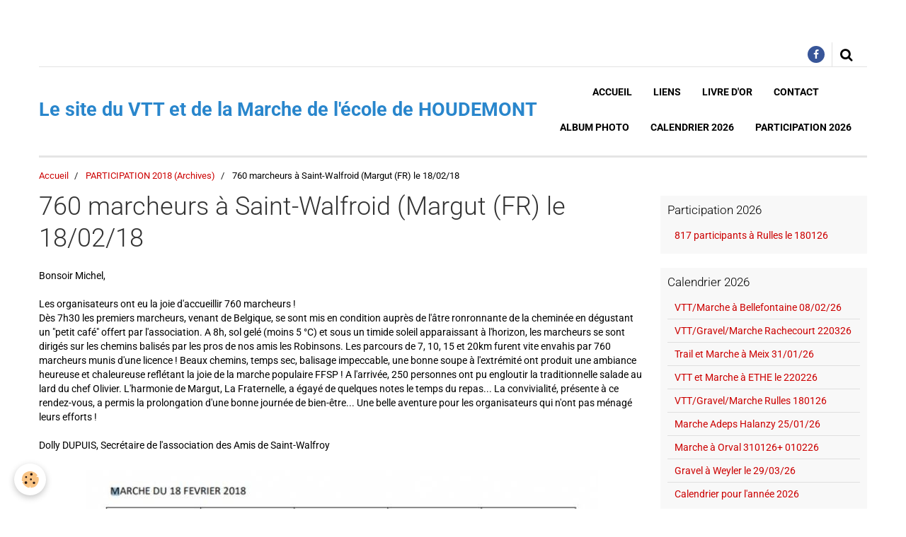

--- FILE ---
content_type: text/html; charset=UTF-8
request_url: https://vtt-ecole-houdemont.e-monsite.com/pages/participation-2018-archives/760-marcheurs-a-saint-walfroid-margut-france-le-18-02-18.html
body_size: 23381
content:
    <!DOCTYPE html>
<html lang="fr">
    <head>
        <title>760 marcheurs à Saint-Walfroid (Margut (FR) le 18/02/18</title>
        <meta name="theme-color" content="#FFFFFF">
        <meta name="msapplication-navbutton-color" content="#FFFFFF">
        <meta name="apple-mobile-web-app-capable" content="yes">
        <meta name="apple-mobile-web-app-status-bar-style" content="black-translucent">

        <!-- pretty / software -->
<meta http-equiv="Content-Type" content="text/html; charset=utf-8">
<!--[if IE]>
<meta http-equiv="X-UA-Compatible" content="IE=edge">
<![endif]-->
<meta name="viewport" content="width=device-width, initial-scale=1, maximum-scale=1.0, user-scalable=no">
<meta name="msapplication-tap-highlight" content="no">
  <meta property="og:title" content="760 marcheurs à Saint-Walfroid (Margut (FR) le 18/02/18"/>
  <meta property="og:url" content="https://vtt-ecole-houdemont.e-monsite.com/pages/participation-2018-archives/760-marcheurs-a-saint-walfroid-margut-france-le-18-02-18.html"/>
  <meta property="og:type" content="website"/>
  <link href="//vtt-ecole-houdemont.e-monsite.com/fr/themes/designlines/602409683b15a8aadeb7a574.css?v=314b07f4444f18fa28df9e29d974e302" rel="stylesheet">
  <link rel="canonical" href="https://vtt-ecole-houdemont.e-monsite.com/pages/participation-2018-archives/760-marcheurs-a-saint-walfroid-margut-france-le-18-02-18.html">
<meta name="generator" content="e-monsite (e-monsite.com)">








                
                                    
                
                
                                                                                                                                                                                                            
            <style type="text/css">@font-face {font-family:Roboto;font-style:normal;font-weight:300;src:url(/cf-fonts/s/roboto/5.0.11/vietnamese/300/normal.woff2);unicode-range:U+0102-0103,U+0110-0111,U+0128-0129,U+0168-0169,U+01A0-01A1,U+01AF-01B0,U+0300-0301,U+0303-0304,U+0308-0309,U+0323,U+0329,U+1EA0-1EF9,U+20AB;font-display:swap;}@font-face {font-family:Roboto;font-style:normal;font-weight:300;src:url(/cf-fonts/s/roboto/5.0.11/latin/300/normal.woff2);unicode-range:U+0000-00FF,U+0131,U+0152-0153,U+02BB-02BC,U+02C6,U+02DA,U+02DC,U+0304,U+0308,U+0329,U+2000-206F,U+2074,U+20AC,U+2122,U+2191,U+2193,U+2212,U+2215,U+FEFF,U+FFFD;font-display:swap;}@font-face {font-family:Roboto;font-style:normal;font-weight:300;src:url(/cf-fonts/s/roboto/5.0.11/greek/300/normal.woff2);unicode-range:U+0370-03FF;font-display:swap;}@font-face {font-family:Roboto;font-style:normal;font-weight:300;src:url(/cf-fonts/s/roboto/5.0.11/cyrillic/300/normal.woff2);unicode-range:U+0301,U+0400-045F,U+0490-0491,U+04B0-04B1,U+2116;font-display:swap;}@font-face {font-family:Roboto;font-style:normal;font-weight:300;src:url(/cf-fonts/s/roboto/5.0.11/latin-ext/300/normal.woff2);unicode-range:U+0100-02AF,U+0304,U+0308,U+0329,U+1E00-1E9F,U+1EF2-1EFF,U+2020,U+20A0-20AB,U+20AD-20CF,U+2113,U+2C60-2C7F,U+A720-A7FF;font-display:swap;}@font-face {font-family:Roboto;font-style:normal;font-weight:300;src:url(/cf-fonts/s/roboto/5.0.11/cyrillic-ext/300/normal.woff2);unicode-range:U+0460-052F,U+1C80-1C88,U+20B4,U+2DE0-2DFF,U+A640-A69F,U+FE2E-FE2F;font-display:swap;}@font-face {font-family:Roboto;font-style:normal;font-weight:300;src:url(/cf-fonts/s/roboto/5.0.11/greek-ext/300/normal.woff2);unicode-range:U+1F00-1FFF;font-display:swap;}@font-face {font-family:Roboto;font-style:normal;font-weight:400;src:url(/cf-fonts/s/roboto/5.0.11/greek-ext/400/normal.woff2);unicode-range:U+1F00-1FFF;font-display:swap;}@font-face {font-family:Roboto;font-style:normal;font-weight:400;src:url(/cf-fonts/s/roboto/5.0.11/vietnamese/400/normal.woff2);unicode-range:U+0102-0103,U+0110-0111,U+0128-0129,U+0168-0169,U+01A0-01A1,U+01AF-01B0,U+0300-0301,U+0303-0304,U+0308-0309,U+0323,U+0329,U+1EA0-1EF9,U+20AB;font-display:swap;}@font-face {font-family:Roboto;font-style:normal;font-weight:400;src:url(/cf-fonts/s/roboto/5.0.11/latin-ext/400/normal.woff2);unicode-range:U+0100-02AF,U+0304,U+0308,U+0329,U+1E00-1E9F,U+1EF2-1EFF,U+2020,U+20A0-20AB,U+20AD-20CF,U+2113,U+2C60-2C7F,U+A720-A7FF;font-display:swap;}@font-face {font-family:Roboto;font-style:normal;font-weight:400;src:url(/cf-fonts/s/roboto/5.0.11/greek/400/normal.woff2);unicode-range:U+0370-03FF;font-display:swap;}@font-face {font-family:Roboto;font-style:normal;font-weight:400;src:url(/cf-fonts/s/roboto/5.0.11/latin/400/normal.woff2);unicode-range:U+0000-00FF,U+0131,U+0152-0153,U+02BB-02BC,U+02C6,U+02DA,U+02DC,U+0304,U+0308,U+0329,U+2000-206F,U+2074,U+20AC,U+2122,U+2191,U+2193,U+2212,U+2215,U+FEFF,U+FFFD;font-display:swap;}@font-face {font-family:Roboto;font-style:normal;font-weight:400;src:url(/cf-fonts/s/roboto/5.0.11/cyrillic/400/normal.woff2);unicode-range:U+0301,U+0400-045F,U+0490-0491,U+04B0-04B1,U+2116;font-display:swap;}@font-face {font-family:Roboto;font-style:normal;font-weight:400;src:url(/cf-fonts/s/roboto/5.0.11/cyrillic-ext/400/normal.woff2);unicode-range:U+0460-052F,U+1C80-1C88,U+20B4,U+2DE0-2DFF,U+A640-A69F,U+FE2E-FE2F;font-display:swap;}@font-face {font-family:Roboto;font-style:normal;font-weight:700;src:url(/cf-fonts/s/roboto/5.0.11/latin-ext/700/normal.woff2);unicode-range:U+0100-02AF,U+0304,U+0308,U+0329,U+1E00-1E9F,U+1EF2-1EFF,U+2020,U+20A0-20AB,U+20AD-20CF,U+2113,U+2C60-2C7F,U+A720-A7FF;font-display:swap;}@font-face {font-family:Roboto;font-style:normal;font-weight:700;src:url(/cf-fonts/s/roboto/5.0.11/cyrillic/700/normal.woff2);unicode-range:U+0301,U+0400-045F,U+0490-0491,U+04B0-04B1,U+2116;font-display:swap;}@font-face {font-family:Roboto;font-style:normal;font-weight:700;src:url(/cf-fonts/s/roboto/5.0.11/greek-ext/700/normal.woff2);unicode-range:U+1F00-1FFF;font-display:swap;}@font-face {font-family:Roboto;font-style:normal;font-weight:700;src:url(/cf-fonts/s/roboto/5.0.11/cyrillic-ext/700/normal.woff2);unicode-range:U+0460-052F,U+1C80-1C88,U+20B4,U+2DE0-2DFF,U+A640-A69F,U+FE2E-FE2F;font-display:swap;}@font-face {font-family:Roboto;font-style:normal;font-weight:700;src:url(/cf-fonts/s/roboto/5.0.11/greek/700/normal.woff2);unicode-range:U+0370-03FF;font-display:swap;}@font-face {font-family:Roboto;font-style:normal;font-weight:700;src:url(/cf-fonts/s/roboto/5.0.11/latin/700/normal.woff2);unicode-range:U+0000-00FF,U+0131,U+0152-0153,U+02BB-02BC,U+02C6,U+02DA,U+02DC,U+0304,U+0308,U+0329,U+2000-206F,U+2074,U+20AC,U+2122,U+2191,U+2193,U+2212,U+2215,U+FEFF,U+FFFD;font-display:swap;}@font-face {font-family:Roboto;font-style:normal;font-weight:700;src:url(/cf-fonts/s/roboto/5.0.11/vietnamese/700/normal.woff2);unicode-range:U+0102-0103,U+0110-0111,U+0128-0129,U+0168-0169,U+01A0-01A1,U+01AF-01B0,U+0300-0301,U+0303-0304,U+0308-0309,U+0323,U+0329,U+1EA0-1EF9,U+20AB;font-display:swap;}</style>
        
        <link href="https://maxcdn.bootstrapcdn.com/font-awesome/4.7.0/css/font-awesome.min.css" rel="stylesheet">

        <link href="//vtt-ecole-houdemont.e-monsite.com/themes/combined.css?v=6_1665404070_179" rel="stylesheet">

        <!-- EMS FRAMEWORK -->
        <script src="//vtt-ecole-houdemont.e-monsite.com/medias/static/themes/ems_framework/js/jquery.min.js" type="4e396949c183cd7d73288137-text/javascript"></script>
        <!-- HTML5 shim and Respond.js for IE8 support of HTML5 elements and media queries -->
        <!--[if lt IE 9]>
        <script src="//vtt-ecole-houdemont.e-monsite.com/medias/static/themes/ems_framework/js/html5shiv.min.js"></script>
        <script src="//vtt-ecole-houdemont.e-monsite.com/medias/static/themes/ems_framework/js/respond.min.js"></script>
        <![endif]-->

        <script src="//vtt-ecole-houdemont.e-monsite.com/medias/static/themes/ems_framework/js/ems-framework.min.js?v=2081" type="4e396949c183cd7d73288137-text/javascript"></script>

        <script src="https://vtt-ecole-houdemont.e-monsite.com/themes/content.js?v=6_1665404070_179&lang=fr" type="4e396949c183cd7d73288137-text/javascript"></script>

            <script src="//vtt-ecole-houdemont.e-monsite.com/medias/static/js/rgpd-cookies/jquery.rgpd-cookies.js?v=2081" type="4e396949c183cd7d73288137-text/javascript"></script>
    <script type="4e396949c183cd7d73288137-text/javascript">
                                    $(document).ready(function() {
            $.RGPDCookies({
                theme: 'ems_framework',
                site: 'vtt-ecole-houdemont.e-monsite.com',
                privacy_policy_link: '/about/privacypolicy/',
                cookies: [{"id":null,"favicon_url":"https:\/\/ssl.gstatic.com\/analytics\/20210414-01\/app\/static\/analytics_standard_icon.png","enabled":true,"model":"google_analytics","title":"Google Analytics","short_description":"Permet d'analyser les statistiques de consultation de notre site","long_description":"Indispensable pour piloter notre site internet, il permet de mesurer des indicateurs comme l\u2019affluence, les produits les plus consult\u00e9s, ou encore la r\u00e9partition g\u00e9ographique des visiteurs.","privacy_policy_url":"https:\/\/support.google.com\/analytics\/answer\/6004245?hl=fr","slug":"google-analytics"},{"id":null,"favicon_url":"","enabled":true,"model":"addthis","title":"AddThis","short_description":"Partage social","long_description":"Nous utilisons cet outil afin de vous proposer des liens de partage vers des plateformes tiers comme Twitter, Facebook, etc.","privacy_policy_url":"https:\/\/www.oracle.com\/legal\/privacy\/addthis-privacy-policy.html","slug":"addthis"}],
                modal_title: 'Gestion\u0020des\u0020cookies',
                modal_description: 'd\u00E9pose\u0020des\u0020cookies\u0020pour\u0020am\u00E9liorer\u0020votre\u0020exp\u00E9rience\u0020de\u0020navigation,\nmesurer\u0020l\u0027audience\u0020du\u0020site\u0020internet,\u0020afficher\u0020des\u0020publicit\u00E9s\u0020personnalis\u00E9es,\nr\u00E9aliser\u0020des\u0020campagnes\u0020cibl\u00E9es\u0020et\u0020personnaliser\u0020l\u0027interface\u0020du\u0020site.',
                privacy_policy_label: 'Consulter\u0020la\u0020politique\u0020de\u0020confidentialit\u00E9',
                check_all_label: 'Tout\u0020cocher',
                refuse_button: 'Refuser',
                settings_button: 'Param\u00E9trer',
                accept_button: 'Accepter',
                callback: function() {
                    // website google analytics case (with gtag), consent "on the fly"
                    if ('gtag' in window && typeof window.gtag === 'function') {
                        if (window.jsCookie.get('rgpd-cookie-google-analytics') === undefined
                            || window.jsCookie.get('rgpd-cookie-google-analytics') === '0') {
                            gtag('consent', 'update', {
                                'ad_storage': 'denied',
                                'analytics_storage': 'denied'
                            });
                        } else {
                            gtag('consent', 'update', {
                                'ad_storage': 'granted',
                                'analytics_storage': 'granted'
                            });
                        }
                    }
                }
            });
        });
    </script>
        <script async src="https://www.googletagmanager.com/gtag/js?id=G-4VN4372P6E" type="4e396949c183cd7d73288137-text/javascript"></script>
<script type="4e396949c183cd7d73288137-text/javascript">
    window.dataLayer = window.dataLayer || [];
    function gtag(){dataLayer.push(arguments);}
    
    gtag('consent', 'default', {
        'ad_storage': 'denied',
        'analytics_storage': 'denied'
    });
    
    gtag('js', new Date());
    gtag('config', 'G-4VN4372P6E');
</script>

        
        <style>
        #overlay{position:fixed;top:0;left:0;width:100vw;height:100vh;z-index:1001}
                </style>
        <script type="application/ld+json">
    {
        "@context" : "https://schema.org/",
        "@type" : "WebSite",
        "name" : "Le site du VTT et de la Marche de l'école de HOUDEMONT",
        "url" : "https://vtt-ecole-houdemont.e-monsite.com/"
    }
</script>
            </head>
    <body id="pages_run_participation-2018-archives_760-marcheurs-a-saint-walfroid-margut-france-le-18-02-18" class="default fixed-bottom">
        
                        <!-- CUSTOMIZE AREA -->
        <div id="top-site">
            <p style="text-align: center;"><br />
&nbsp;</p>

        </div>
                <!-- HEADER -->
        <header id="header" class="navbar container" data-fixed="true" data-margin-top="false" data-margin-bottom="true">
            <div id="header-main" data-padding="false">
                                                                            <!-- header -->
                <a class="brand" href="https://vtt-ecole-houdemont.e-monsite.com/" data-appearance="horizontal">
                                                            <div class="brand-titles">
                                                <span class="brand-title">Le site du VTT et de la Marche de l'école de HOUDEMONT</span>
                                                                    </div>
                                    </a>
                
                                <nav id="menu" class="collapse">
                                                                        <ul class="nav navbar-nav">
                    <li>
                <a href="https://vtt-ecole-houdemont.e-monsite.com/pages/">
                                        Accueil
                </a>
                            </li>
                    <li>
                <a href="https://vtt-ecole-houdemont.e-monsite.com/liens">
                                        Liens
                </a>
                            </li>
                    <li>
                <a href="https://vtt-ecole-houdemont.e-monsite.com/livredor">
                                        Livre d'or
                </a>
                            </li>
                    <li>
                <a href="https://vtt-ecole-houdemont.e-monsite.com/contact/">
                                        Contact
                </a>
                            </li>
                    <li>
                <a href="https://vtt-ecole-houdemont.e-monsite.com/album">
                                        Album photo
                </a>
                            </li>
                    <li>
                <a href="https://vtt-ecole-houdemont.e-monsite.com/pages/calendrier-2026">
                                        Calendrier 2026
                </a>
                            </li>
                    <li>
                <a href="https://vtt-ecole-houdemont.e-monsite.com/pages/participation-2024">
                                        Participation 2026
                </a>
                            </li>
            </ul>

                                                            </nav>
                
                            </div>
            <div id="header-buttons" data-retract="true">
                                <button class="btn btn-link navbar-toggle header-btn" data-toggle="collapse" data-target="#menu" data-orientation="horizontal">
                    <i class="fa fa-bars fa-lg"></i>
                </button>
                
                                    <ul class="social-links-list visible-desktop">
        <li>
        <a href="https://www.facebook.com/michel.liegeois.12" class="bg-facebook"><i class="fa fa-facebook"></i></a>
    </li>
    </ul>
                
                                <div class="navbar-search dropdown">
                    <button class="btn btn-link header-btn" type="button" data-toggle="dropdown">
                        <i class="fa fa-search fa-lg"></i>
                    </button>
                    <form method="get" action="https://vtt-ecole-houdemont.e-monsite.com/search/site/" class="dropdown-menu">
                        <div class="input-group">
                            <input type="text" name="q" value="" placeholder="Votre recherche" pattern=".{3,}" required title="Seuls les mots de plus de deux caractères sont pris en compte lors de la recherche.">
                            <div class="input-group-btn">
                                <button type="submit" class="btn btn-link">
                                    <i class="fa fa-search fa-lg"></i>
                                </button>
                            </div>
                        </div>
                    </form>
                </div>
                
                
                            </div>
                                                                                        
                        <div id="readingprogress" class="visible-desktop">
                <div></div>
            </div>
                    </header>
        <!-- //HEADER -->

        
        <!-- WRAPPER -->
        <div id="wrapper" class="container">
                            <!-- BREADCRUMBS -->
                   <ol class="breadcrumb">
                  <li>
            <a href="https://vtt-ecole-houdemont.e-monsite.com/">Accueil</a>
        </li>
                        <li>
            <a href="https://vtt-ecole-houdemont.e-monsite.com/pages/participation-2018-archives/">PARTICIPATION 2018 (Archives)</a>
        </li>
                        <li class="active">
            760 marcheurs à Saint-Walfroid (Margut (FR) le 18/02/18
         </li>
            </ol>
                <!-- //BREADCRUMBS -->
            
            <!-- CONTENT -->
            <div id="content">
                <!-- MAIN -->
                <section id="main">

                    
                    
                    
                                        
                                        
                                        <div class="view view-pages" id="view-page"  data-id-page="5a91b7156592000000020bcd" >
            <h1 class="view-title">760 marcheurs à Saint-Walfroid (Margut (FR) le 18/02/18</h1>
        <div id="site-module" class="site-module" data-itemid="4e81f6ef5d5c6fde4dbc499b" data-siteid="4e81f6eab1836fde4dbc2b87"></div>

            <div id="rows-602cc9f4c90eab7ed728af06" class="rows" data-total-pages="1" data-current-page="1">
                                                            
                
                        
                        
                                
                                <div class="row-container rd-1 page_1">
            	<div class="row-content">
        			                        			    <div class="row" data-role="line">

                    
                                                
                                                                        
                                                
                                                
						                                                                                    
                                        				<div data-role="cell" class="column" style="width:100%">
            					<div id="cell-5a91b662fd9800000002a4f3" class="column-content">            							<p>Bonsoir Michel,<br />
<br />
Les organisateurs ont eu la joie d&#39;accueillir 760 marcheurs !<br />
D&egrave;s 7h30 les premiers marcheurs, venant de Belgique, se sont mis en condition aupr&egrave;s de l&#39;&acirc;tre ronronnante de la chemin&eacute;e en d&eacute;gustant un &quot;petit caf&eacute;&quot; offert par l&#39;association. A 8h, sol gel&eacute; (moins 5 &deg;C) et sous un timide soleil apparaissant &agrave; l&#39;horizon, les marcheurs se sont dirig&eacute;s sur les chemins balis&eacute;s par les pros de nos amis les Robinsons. Les parcours de 7, 10, 15 et 20km furent vite envahis par 760 marcheurs munis d&#39;une licence ! Beaux chemins, temps sec, balisage impeccable, une bonne soupe &agrave; l&#39;extr&eacute;mit&eacute; ont produit une ambiance heureuse et chaleureuse refl&eacute;tant la joie de la marche populaire FFSP ! A l&#39;arriv&eacute;e, 250 personnes ont pu engloutir la traditionnelle salade au lard du chef Olivier. L&#39;harmonie de Margut, La Fraternelle, a &eacute;gay&eacute; de quelques notes le temps du repas... La convivialit&eacute;, pr&eacute;sente &agrave; ce rendez-vous, a permis la prolongation d&#39;une bonne journ&eacute;e de bien-&ecirc;tre... Une belle aventure pour les organisateurs qui n&#39;ont pas m&eacute;nag&eacute; leurs efforts !<br />
<br />
Dolly DUPUIS, Secr&eacute;taire de l&#39;association des Amis de Saint-Walfroy<br />
<br />
<img alt="Tableau participants a saint walfroid" class="img-center" height="315" src="/medias/images/tableau-participants-a-saint-walfroid.jpg?fx=r_723_516" width="723" /><img alt="Photo du 180218" class="img-center" height="480" src="/medias/images/photo-du-180218.jpg?fx=r_723_516" width="723" /><br />
<br />
<img alt="Photo du 180218 1" class="img-center" height="483" src="/medias/images/photo-du-180218-1.jpg?fx=r_723_516" width="723" /><br />
<br />
<img alt="Photo du 180218 2" class="img-center" height="484" src="/medias/images/photo-du-180218-2.jpg?fx=r_723_516" width="723" /></p>

            						            					</div>
            				</div>
																		        			</div>
                            		</div>
                        	</div>
						</div>

    
    
            <p class="text-muted last-update toto">
            <small><i class="fa fa-calendar"></i> Date de dernière mise à jour : 27/04/2018</small>
        </p>
    

            

<div class="plugins">
               <div id="social-5f5f61a074596d84c2e2caf8" class="plugin" data-plugin="social">
    <div class="a2a_kit a2a_kit_size_32 a2a_default_style">
        <a class="a2a_dd" href="https://www.addtoany.com/share"></a>
        <a class="a2a_button_facebook"></a>
        <a class="a2a_button_twitter"></a>
        <a class="a2a_button_email"></a>
    </div>
    <script type="4e396949c183cd7d73288137-text/javascript">
        var a2a_config = a2a_config || {};
        a2a_config.onclick = 1;
        a2a_config.locale = "fr";
    </script>
    <script async src="https://static.addtoany.com/menu/page.js" type="4e396949c183cd7d73288137-text/javascript"></script>
</div>    
    
                                                      
                    <div class="plugin" data-plugin="comment" id="comment-add">
    <p class="h3">Ajouter un commentaire</p>
    <form method="post" action="https://vtt-ecole-houdemont.e-monsite.com/pages/participation-2018-archives/760-marcheurs-a-saint-walfroid-margut-france-le-18-02-18.html#comment-add">
            
                <div class="control-group control-type-text has-required">
            <label for="comment_field_name">Nom</label>
            <div class="controls">
                <input type="text" name="name" id="comment_field_name" value="">
            </div>
        </div>
        
        <div class="control-group control-type-email">
            <label for="comment_field_email">E-mail</label>
            <div class="controls">
                <input type="email" name="email" id="comment_field_email" value="">
            </div>
        </div>
        
        <div class="control-group control-type-url">
            <label for="comment_field_url">Site Internet</label>
            <div class="controls">
                <input type="url" name="web" id="comment_field_url" value="" >
            </div>
        </div>
                
        <div class="control-group control-type-textarea has-required">
            <label for="comment_field_message">Message</label>
            <div class="controls">
                <div class="btn-group btn-group-small control-text-format" data-target="comment_field_message">
    <a class="btn btn-link" href="javascript:void(0);" data-tag="[b]" title="Gras"><i class="fa fa-bold"></i></a>
    <a class="btn btn-link" href="javascript:void(0);" data-tag="[i]" title="Italique"><i class="fa fa-italic"></i></a>
    <a class="btn btn-link" href="javascript:void(0);" data-tag="[u]" title="Souligné"><i class="fa fa-underline"></i></a>
    <a class="btn btn-link" href="javascript:void(0);" data-modal="size" title="Taille du texte"><i class="fa fa-text-height"></i></a>
    <div class="dropdown">
        <a class="btn btn-link" href="javascript:void(0);" data-toggle="dropdown" title="Couleur du texte"><i class="fa fa-font-color"></i></a>
        <div class="dropdown-menu control-text-format-colors">
            <span style="background-color:#fefe33"></span>
            <span style="background-color:#fbbc03"></span>
            <span style="background-color:#fb9902"></span>
            <span style="background-color:#fd5308"></span>
            <span style="background-color:#fe2712"></span>
            <span style="background-color:#a7194b"></span>
            <span style="background-color:#8601af"></span>
            <span style="background-color:#3d01a4"></span>
            <span style="background-color:#0247fe"></span>
            <span style="background-color:#0392ce"></span>
            <span style="background-color:#66b032"></span>
            <span style="background-color:#d0ea2b"></span>
            <span style="background-color:#fff"></span>
            <span style="background-color:#ccc"></span>
            <span style="background-color:#999"></span>
            <span style="background-color:#666"></span>
            <span style="background-color:#333"></span>
            <span style="background-color:#000"></span>
            <div class="control-group">
                <div class="input-group">
                    <input type="text" class="control-text-format-colors-input" maxlength="7" value="" placeholder="#000000">
                    <div class="input-group-btn">
                        <button class="btn btn-primary" type="button"><i class="fa fa-check"></i></button>
                    </div>
                </div>
            </div>
        </div>
    </div>
    <a class="btn btn-link" href="javascript:void(0);" data-modal="quote" title="Citation"><i class="fa fa-quote-right"></i></a>
    <a class="btn btn-link" href="javascript:void(0);" data-tag="[center]" title="Texte centré"><i class="fa fa-align-center"></i></a>
    <a class="btn btn-link" href="javascript:void(0);" data-modal="url" title="Lien"><i class="fa fa-link"></i></a>
    <a class="btn btn-link" href="javascript:void(0);" data-modal="spoiler" title="Texte caché"><i class="fa fa-eye-slash"></i></a>
    <a class="btn btn-link" href="javascript:void(0);" data-modal="img" title="Image"><i class="fa fa-image"></i></a>
    <a class="btn btn-link" href="javascript:void(0);" data-modal="video" title="Vidéo"><i class="fa fa-film"></i></a>
    <a class="btn btn-link" href="javascript:void(0);" data-tag="[code]" title="Code"><i class="fa fa-code"></i></a>
        <a class="btn btn-link" href="javascript:void(0);" data-toggle="smileys" title="Émoticônes"><i class="fa fa-smile-o"></i></a>
        <a class="btn btn-default" href="javascript:void(0);" data-toggle="preview"><i class="fa fa-check"></i> Aperçu</i></a>
</div>                <textarea name="comment" rows="10" cols="1" id="comment_field_message"></textarea>
                                    <div class="control-smileys hide">
        <a class="btn btn-link" rel=":1:" href="javascript:void(0);">
        <img src="//vtt-ecole-houdemont.e-monsite.com/medias/static/themes/smileys/1.png" alt="">
    </a>
        <a class="btn btn-link" rel=":2:" href="javascript:void(0);">
        <img src="//vtt-ecole-houdemont.e-monsite.com/medias/static/themes/smileys/2.png" alt="">
    </a>
        <a class="btn btn-link" rel=":3:" href="javascript:void(0);">
        <img src="//vtt-ecole-houdemont.e-monsite.com/medias/static/themes/smileys/3.png" alt="">
    </a>
        <a class="btn btn-link" rel=":4:" href="javascript:void(0);">
        <img src="//vtt-ecole-houdemont.e-monsite.com/medias/static/themes/smileys/4.png" alt="">
    </a>
        <a class="btn btn-link" rel=":5:" href="javascript:void(0);">
        <img src="//vtt-ecole-houdemont.e-monsite.com/medias/static/themes/smileys/5.png" alt="">
    </a>
        <a class="btn btn-link" rel=":6:" href="javascript:void(0);">
        <img src="//vtt-ecole-houdemont.e-monsite.com/medias/static/themes/smileys/6.png" alt="">
    </a>
        <a class="btn btn-link" rel=":7:" href="javascript:void(0);">
        <img src="//vtt-ecole-houdemont.e-monsite.com/medias/static/themes/smileys/7.png" alt="">
    </a>
        <a class="btn btn-link" rel=":8:" href="javascript:void(0);">
        <img src="//vtt-ecole-houdemont.e-monsite.com/medias/static/themes/smileys/8.png" alt="">
    </a>
        <a class="btn btn-link" rel=":9:" href="javascript:void(0);">
        <img src="//vtt-ecole-houdemont.e-monsite.com/medias/static/themes/smileys/9.png" alt="">
    </a>
        <a class="btn btn-link" rel=":10:" href="javascript:void(0);">
        <img src="//vtt-ecole-houdemont.e-monsite.com/medias/static/themes/smileys/10.png" alt="">
    </a>
        <a class="btn btn-link" rel=":11:" href="javascript:void(0);">
        <img src="//vtt-ecole-houdemont.e-monsite.com/medias/static/themes/smileys/11.png" alt="">
    </a>
        <a class="btn btn-link" rel=":12:" href="javascript:void(0);">
        <img src="//vtt-ecole-houdemont.e-monsite.com/medias/static/themes/smileys/12.png" alt="">
    </a>
        <a class="btn btn-link" rel=":13:" href="javascript:void(0);">
        <img src="//vtt-ecole-houdemont.e-monsite.com/medias/static/themes/smileys/13.png" alt="">
    </a>
        <a class="btn btn-link" rel=":14:" href="javascript:void(0);">
        <img src="//vtt-ecole-houdemont.e-monsite.com/medias/static/themes/smileys/14.png" alt="">
    </a>
        <a class="btn btn-link" rel=":15:" href="javascript:void(0);">
        <img src="//vtt-ecole-houdemont.e-monsite.com/medias/static/themes/smileys/15.png" alt="">
    </a>
        <a class="btn btn-link" rel=":16:" href="javascript:void(0);">
        <img src="//vtt-ecole-houdemont.e-monsite.com/medias/static/themes/smileys/16.png" alt="">
    </a>
        <a class="btn btn-link" rel=":17:" href="javascript:void(0);">
        <img src="//vtt-ecole-houdemont.e-monsite.com/medias/static/themes/smileys/17.png" alt="">
    </a>
        <a class="btn btn-link" rel=":18:" href="javascript:void(0);">
        <img src="//vtt-ecole-houdemont.e-monsite.com/medias/static/themes/smileys/18.png" alt="">
    </a>
        <a class="btn btn-link" rel=":19:" href="javascript:void(0);">
        <img src="//vtt-ecole-houdemont.e-monsite.com/medias/static/themes/smileys/19.png" alt="">
    </a>
        <a class="btn btn-link" rel=":20:" href="javascript:void(0);">
        <img src="//vtt-ecole-houdemont.e-monsite.com/medias/static/themes/smileys/20.png" alt="">
    </a>
        <a class="btn btn-link" rel=":21:" href="javascript:void(0);">
        <img src="//vtt-ecole-houdemont.e-monsite.com/medias/static/themes/smileys/21.png" alt="">
    </a>
        <a class="btn btn-link" rel=":22:" href="javascript:void(0);">
        <img src="//vtt-ecole-houdemont.e-monsite.com/medias/static/themes/smileys/22.png" alt="">
    </a>
        <a class="btn btn-link" rel=":23:" href="javascript:void(0);">
        <img src="//vtt-ecole-houdemont.e-monsite.com/medias/static/themes/smileys/23.png" alt="">
    </a>
        <a class="btn btn-link" rel=":24:" href="javascript:void(0);">
        <img src="//vtt-ecole-houdemont.e-monsite.com/medias/static/themes/smileys/24.png" alt="">
    </a>
        <a class="btn btn-link" rel=":25:" href="javascript:void(0);">
        <img src="//vtt-ecole-houdemont.e-monsite.com/medias/static/themes/smileys/25.png" alt="">
    </a>
        <a class="btn btn-link" rel=":26:" href="javascript:void(0);">
        <img src="//vtt-ecole-houdemont.e-monsite.com/medias/static/themes/smileys/26.png" alt="">
    </a>
        <a class="btn btn-link" rel=":27:" href="javascript:void(0);">
        <img src="//vtt-ecole-houdemont.e-monsite.com/medias/static/themes/smileys/27.png" alt="">
    </a>
        <a class="btn btn-link" rel=":28:" href="javascript:void(0);">
        <img src="//vtt-ecole-houdemont.e-monsite.com/medias/static/themes/smileys/28.png" alt="">
    </a>
        <a class="btn btn-link" rel=":29:" href="javascript:void(0);">
        <img src="//vtt-ecole-houdemont.e-monsite.com/medias/static/themes/smileys/29.png" alt="">
    </a>
        <a class="btn btn-link" rel=":30:" href="javascript:void(0);">
        <img src="//vtt-ecole-houdemont.e-monsite.com/medias/static/themes/smileys/30.png" alt="">
    </a>
        <a class="btn btn-link" rel=":31:" href="javascript:void(0);">
        <img src="//vtt-ecole-houdemont.e-monsite.com/medias/static/themes/smileys/31.png" alt="">
    </a>
        <a class="btn btn-link" rel=":32:" href="javascript:void(0);">
        <img src="//vtt-ecole-houdemont.e-monsite.com/medias/static/themes/smileys/32.png" alt="">
    </a>
        <a class="btn btn-link" rel=":33:" href="javascript:void(0);">
        <img src="//vtt-ecole-houdemont.e-monsite.com/medias/static/themes/smileys/33.png" alt="">
    </a>
        <a class="btn btn-link" rel=":34:" href="javascript:void(0);">
        <img src="//vtt-ecole-houdemont.e-monsite.com/medias/static/themes/smileys/34.png" alt="">
    </a>
        <a class="btn btn-link" rel=":35:" href="javascript:void(0);">
        <img src="//vtt-ecole-houdemont.e-monsite.com/medias/static/themes/smileys/35.png" alt="">
    </a>
        <a class="btn btn-link" rel=":36:" href="javascript:void(0);">
        <img src="//vtt-ecole-houdemont.e-monsite.com/medias/static/themes/smileys/36.png" alt="">
    </a>
        <a class="btn btn-link" rel=":37:" href="javascript:void(0);">
        <img src="//vtt-ecole-houdemont.e-monsite.com/medias/static/themes/smileys/37.png" alt="">
    </a>
        <a class="btn btn-link" rel=":38:" href="javascript:void(0);">
        <img src="//vtt-ecole-houdemont.e-monsite.com/medias/static/themes/smileys/38.png" alt="">
    </a>
        <a class="btn btn-link" rel=":39:" href="javascript:void(0);">
        <img src="//vtt-ecole-houdemont.e-monsite.com/medias/static/themes/smileys/39.png" alt="">
    </a>
    </div>                            </div>
        </div>
                     <div class="control-group">
    <script src='https://www.google.com/recaptcha/api.js' type="4e396949c183cd7d73288137-text/javascript"></script>
    <div class="controls g-recaptcha" data-sitekey="6LeNQmgUAAAAADpF5mbPunJM220KudAVhvfqcG7y"></div>
</div>      
        <div class="control-group form-actions">
            <div class="controls">
                <button type="submit" name="s" class="btn btn-primary">Ajouter</button>
            </div>
        </div>
    </form>
</div>                                        </div>
    </div>

<script type="4e396949c183cd7d73288137-text/javascript">
    emsChromeExtension.init('page', '5a91b7156592000000020bcd', 'e-monsite.com');
</script>

                </section>
                <!-- //MAIN -->

                                <!-- SIDEBAR -->
                <aside id="sidebar" data-fixed="true" data-offset="true">
                    <div id="sidebar-wrapper">
                                                                                                                                                                                                                                    <div class="widget" data-id="widget_page_category">
                                        
<div class="widget-title">
    
            <a href="https://vtt-ecole-houdemont.e-monsite.com/pages/participation-2025/participation-2026/">
        <span>
            Participation 2026
        </span>  

            </a>
        
</div>

                                        <div id="widget1" class="widget-content" data-role="widget-content">
                                            
                                                                                        
                                                                                                <ul class="nav nav-list" data-addon="pages">
              
                                <li data-category="participation-2026">
                <a href="https://vtt-ecole-houdemont.e-monsite.com/pages/participation-2025/participation-2026/817-participants-a-rulles-le-18-01-2026.html">
                    817 participants à Rulles le 180126
                                    </a>
            </li>
                        </ul>
    

                                        </div>
                                    </div>
                                    
                                                                                                                                                                                                                                                                                                                                                                                                    <div class="widget" data-id="widget_page_category">
                                        
<div class="widget-title">
    
            <a href="https://vtt-ecole-houdemont.e-monsite.com/pages/calendrier-2026/">
        <span>
            Calendrier 2026
        </span>  

            </a>
        
</div>

                                        <div id="widget2" class="widget-content" data-role="widget-content">
                                            
                                                                                        
                                                                                                <ul class="nav nav-list" data-addon="pages">
              
                                <li data-category="calendrier-2026">
                <a href="https://vtt-ecole-houdemont.e-monsite.com/pages/calendrier-2026/vtt-et-marche-a-bellefontaine-le-08-02-2026.html">
                    VTT/Marche à Bellefontaine 08/02/26
                                    </a>
            </li>
                        <li data-category="calendrier-2026">
                <a href="https://vtt-ecole-houdemont.e-monsite.com/pages/calendrier-2026/vtt-gravel-et-marche-a-rachecourt-le-220326.html">
                    VTT/Gravel/Marche Rachecourt 220326
                                    </a>
            </li>
                        <li data-category="calendrier-2026">
                <a href="https://vtt-ecole-houdemont.e-monsite.com/pages/calendrier-2026/trail-et-marche-a-meix-devant-virton-le-31-01-26.html">
                    Trail et Marche à Meix 31/01/26
                                    </a>
            </li>
                        <li data-category="calendrier-2026">
                <a href="https://vtt-ecole-houdemont.e-monsite.com/pages/calendrier-2026/vtt-et-marche-a-ethe-le-22-02-2026.html">
                    VTT et Marche à ETHE le 220226
                                    </a>
            </li>
                        <li data-category="calendrier-2026">
                <a href="https://vtt-ecole-houdemont.e-monsite.com/pages/calendrier-2026/vtt-gravel-et-marche-a-rulles-le-18012026.html">
                    VTT/Gravel/Marche Rulles 180126
                                    </a>
            </li>
                        <li data-category="calendrier-2026">
                <a href="https://vtt-ecole-houdemont.e-monsite.com/pages/calendrier-2026/marche-adeps-a-halanzy-le-25-01-2026.html">
                    Marche Adeps Halanzy 25/01/26
                                    </a>
            </li>
                        <li data-category="calendrier-2026">
                <a href="https://vtt-ecole-houdemont.e-monsite.com/pages/calendrier-2026/marche-a-orval-les-31-01-2026-et-01-02-26.html">
                    Marche à Orval 310126+ 010226
                                    </a>
            </li>
                        <li data-category="calendrier-2026">
                <a href="https://vtt-ecole-houdemont.e-monsite.com/pages/calendrier-2026/gravel-a-weyler-arel-gravel-le-29-03-26.html">
                    Gravel à Weyler le 29/03/26
                                    </a>
            </li>
                        <li data-category="calendrier-2026">
                <a href="https://vtt-ecole-houdemont.e-monsite.com/pages/calendrier-2026/calendrier-pour-l-annee-2026.html">
                    Calendrier pour l'année 2026
                                    </a>
            </li>
                        </ul>
    

                                        </div>
                                    </div>
                                    
                                                                                                                                                                                                                                                                                                                                        <div class="widget" data-id="widget_page_category">
                                        
<div class="widget-title">
    
            <a href="https://vtt-ecole-houdemont.e-monsite.com/pages/randonnee-s-de-la-semaine/">
        <span>
            Randonnée(s) de la semaine
        </span>  

            </a>
        
</div>

                                        <div id="widget3" class="widget-content" data-role="widget-content">
                                            
                                                                                        
                                                                                                <ul class="nav nav-list" data-addon="pages">
              
            </ul>
    

                                        </div>
                                    </div>
                                    
                                                                                                                                                                                                                                                                                                                                        <div class="widget" data-id="widget_page_category">
                                        
<div class="widget-title">
    
            <a href="https://vtt-ecole-houdemont.e-monsite.com/pages/les-videos-de-nos-vtt/">
        <span>
            Les vidéos et photos des VTT
        </span>  

            </a>
        
</div>

                                        <div id="widget4" class="widget-content" data-role="widget-content">
                                            
                                                                                        
                                                                                                <ul class="nav nav-list" data-addon="pages">
              
                                <li data-category="les-videos-de-nos-vtt">
                <a href="https://vtt-ecole-houdemont.e-monsite.com/pages/les-videos-de-nos-vtt/photos-du-vtt-de-rulles-du-18-01-26.html">
                    Photos du VTT de Rulles du 18/01/26
                                    </a>
            </li>
                        <li data-category="les-videos-de-nos-vtt">
                <a href="https://vtt-ecole-houdemont.e-monsite.com/pages/les-videos-de-nos-vtt/videos-du-vtt-a-rulles-du-18-01-2026.html">
                    Vidéos du VTT à Rulles du 180126
                                    </a>
            </li>
                        <li data-category="les-videos-de-nos-vtt">
                <a href="https://vtt-ecole-houdemont.e-monsite.com/pages/les-videos-de-nos-vtt/photos-du-tnt-a-saint-leger-le-04-01-26.html">
                    Photos TNT à Saint-Léger 040126
                                    </a>
            </li>
                        <li data-category="les-videos-de-nos-vtt">
                <a href="https://vtt-ecole-houdemont.e-monsite.com/pages/les-videos-de-nos-vtt/video-du-vtt-de-leglise-du-20-12-2025.html">
                    Vidéo du VTT de LEGLISE 201225
                                    </a>
            </li>
                        <li data-category="les-videos-de-nos-vtt">
                <a href="https://vtt-ecole-houdemont.e-monsite.com/pages/les-videos-de-nos-vtt/les-photos-du-vtt-de-leglise-du-20-12-25.html">
                    Photos VTT de Léglise du 20/12/25
                                    </a>
            </li>
                        <li data-category="les-videos-de-nos-vtt">
                <a href="https://vtt-ecole-houdemont.e-monsite.com/pages/les-videos-de-nos-vtt/photos-de-la-deren-a-habay-le-02-11-26.html">
                    Photos de la DEREN à Habay le 021126
                                    </a>
            </li>
                        <li data-category="les-videos-de-nos-vtt">
                <a href="https://vtt-ecole-houdemont.e-monsite.com/pages/les-videos-de-nos-vtt/video-du-55-km-vtt-a-la-deren-a-habay-le-02-11-2025.html">
                    Vidéo 55 Km VTT Habay 021125
                                    </a>
            </li>
                        <li data-category="les-videos-de-nos-vtt">
                <a href="https://vtt-ecole-houdemont.e-monsite.com/pages/les-videos-de-nos-vtt/video-du-vtt-de-beheme-du-03-08-2025.html">
                    Vidéo VTT de Behême 030825
                                    </a>
            </li>
                        <li data-category="les-videos-de-nos-vtt">
                <a href="https://vtt-ecole-houdemont.e-monsite.com/pages/les-videos-de-nos-vtt/photos-de-orgeo-du-03-08-2025.html">
                    Photos de Orgéo du 030825
                                    </a>
            </li>
                        <li data-category="les-videos-de-nos-vtt">
                <a href="https://vtt-ecole-houdemont.e-monsite.com/pages/les-videos-de-nos-vtt/photos-du-patagaumia-du-23-08-25.html">
                    Photos du Patagaumia 230825
                                    </a>
            </li>
                        <li data-category="les-videos-de-nos-vtt">
                <a href="https://vtt-ecole-houdemont.e-monsite.com/pages/les-videos-de-nos-vtt/les-photos-du-vtt-de-bellefontaine-du-310825.html">
                    Photos de Bellefontaine 310825
                                    </a>
            </li>
                        <li data-category="les-videos-de-nos-vtt">
                <a href="https://vtt-ecole-houdemont.e-monsite.com/pages/les-videos-de-nos-vtt/video-du-vtt-de-chantemelle-du-24-08-25.html">
                    Vidéo de Chantemelle du 240825
                                    </a>
            </li>
                        <li data-category="les-videos-de-nos-vtt">
                <a href="https://vtt-ecole-houdemont.e-monsite.com/pages/les-videos-de-nos-vtt/photos-du-vtt-et-marche-a-bertrix-le-29-08-25.html">
                    Photos de Bertrix du 29/08/25
                                    </a>
            </li>
                        <li data-category="les-videos-de-nos-vtt">
                <a href="https://vtt-ecole-houdemont.e-monsite.com/pages/les-videos-de-nos-vtt/video-du-pataumia-gravel-du-23-08-25.html">
                    Vidéo PATAUMIA Gravel 230825
                                    </a>
            </li>
                        <li data-category="les-videos-de-nos-vtt">
                <a href="https://vtt-ecole-houdemont.e-monsite.com/pages/les-videos-de-nos-vtt/photos-du-promovelo-a-arlon-du-07-09-25.html">
                    Photos PromoVélo 070925
                                    </a>
            </li>
                        <li data-category="les-videos-de-nos-vtt">
                <a href="https://vtt-ecole-houdemont.e-monsite.com/pages/les-videos-de-nos-vtt/photos-du-vtt-de-strassen-du-28-09-25.html">
                    Photos de Strassen du 28/09/25
                                    </a>
            </li>
                        <li data-category="les-videos-de-nos-vtt">
                <a href="https://vtt-ecole-houdemont.e-monsite.com/pages/les-videos-de-nos-vtt/photos-de-la-pierrardine-du-12-10-25.html">
                    Photos de la Pierrardine du 12/10/25
                                    </a>
            </li>
                        <li data-category="les-videos-de-nos-vtt">
                <a href="https://vtt-ecole-houdemont.e-monsite.com/pages/les-videos-de-nos-vtt/les-photos-du-vtt-de-rodange-du-18-10-25.html">
                    Photos de Rodange du 181025
                                    </a>
            </li>
                        </ul>
    

                                        </div>
                                    </div>
                                    
                                                                                                                                                                                                                                                                                                                                        <div class="widget" data-id="widget_page_category">
                                        
<div class="widget-title">
    
            <a href="https://vtt-ecole-houdemont.e-monsite.com/pages/participation-2025/">
        <span>
            Participation 2025
        </span>  

            </a>
        
</div>

                                        <div id="widget5" class="widget-content" data-role="widget-content">
                                            
                                                                                        
                                                                                                <ul class="nav nav-list" data-addon="pages">
                                <li data-category="les-photos-et-videos-2025-archives" class="subnav">
                <a href="https://vtt-ecole-houdemont.e-monsite.com/pages/participation-2025/les-photos-et-videos-2025-archives/" class="subnav-toggle" data-toggle="subnav">
                    Les photos et vidéos 2025 (Archives)
                                        <span class="badge">57</span>
                                    </a>
                                <ul class="nav subnav-menu">
                                                            <li data-category="les-photos-et-videos-2025-archives">
                        <a href="https://vtt-ecole-houdemont.e-monsite.com/pages/participation-2025/les-photos-et-videos-2025-archives/photos-de-la-ride-road-cyclo-slc2-weyler.html">
                            Photos Cyclo à Weyler le 30052
                                                    </a>
                    </li>
                                        <li data-category="les-photos-et-videos-2025-archives">
                        <a href="https://vtt-ecole-houdemont.e-monsite.com/pages/participation-2025/les-photos-et-videos-2025-archives/photos-du-gravel-pub2pub-a-fratin-de-ce-samedi-19-04-2025.html">
                            Photos du Gravel Fratin 190425
                                                    </a>
                    </li>
                                        <li data-category="les-photos-et-videos-2025-archives">
                        <a href="https://vtt-ecole-houdemont.e-monsite.com/pages/participation-2025/les-photos-et-videos-2025-archives/photos-du-vtt-de-martelange-du-06-04-25.html">
                            Photos de Martelange du 060425
                                                    </a>
                    </li>
                                        <li data-category="les-photos-et-videos-2025-archives">
                        <a href="https://vtt-ecole-houdemont.e-monsite.com/pages/participation-2025/les-photos-et-videos-2025-archives/photos-du-vtt-de-messancy-du-21-04-25.html">
                            Photos VTT Messancy 210425
                                                    </a>
                    </li>
                                        <li data-category="les-photos-et-videos-2025-archives">
                        <a href="https://vtt-ecole-houdemont.e-monsite.com/pages/participation-2025/les-photos-et-videos-2025-archives/videos-de-orsinfaing-du-11-04-25.html">
                            Vidéos Orsinfaing 110425
                                                    </a>
                    </li>
                                        <li data-category="les-photos-et-videos-2025-archives">
                        <a href="https://vtt-ecole-houdemont.e-monsite.com/pages/participation-2025/les-photos-et-videos-2025-archives/les-photos-du-vtt-marche-de-orsinfaing-11-04-25.html">
                            Photos de Orsinfaing 11/04/25
                                                    </a>
                    </li>
                                        <li data-category="les-photos-et-videos-2025-archives">
                        <a href="https://vtt-ecole-houdemont.e-monsite.com/pages/participation-2025/les-photos-et-videos-2025-archives/video-du-vtt-des-7-bosses-de-messancy-du-20-04-25.html">
                            Vidéo de Messancy du 200425
                                                    </a>
                    </li>
                                        <li data-category="les-photos-et-videos-2025-archives">
                        <a href="https://vtt-ecole-houdemont.e-monsite.com/pages/participation-2025/les-photos-et-videos-2025-archives/photos-du-vtt-de-le-sart-du-11-05-2025.html">
                            Photos de LE SART du 110525
                                                    </a>
                    </li>
                                        <li data-category="les-photos-et-videos-2025-archives">
                        <a href="https://vtt-ecole-houdemont.e-monsite.com/pages/participation-2025/les-photos-et-videos-2025-archives/photos-du-vtt-de-marbehan-du-01-05-25.html">
                            Photos VTT Marbehan  010525
                                                    </a>
                    </li>
                                        <li data-category="les-photos-et-videos-2025-archives">
                        <a href="https://vtt-ecole-houdemont.e-monsite.com/pages/participation-2025/les-photos-et-videos-2025-archives/video-du-vtt-crepusculaire-de-attert-du-250425.html">
                            Vidéo du VTT Attert du 250425
                                                    </a>
                    </li>
                                        <li data-category="les-photos-et-videos-2025-archives">
                        <a href="https://vtt-ecole-houdemont.e-monsite.com/pages/participation-2025/les-photos-et-videos-2025-archives/photos-de-sainte-marie-du-11-05-2025.html">
                            Photos de Sainte-Marie 110525
                                                    </a>
                    </li>
                                        <li data-category="les-photos-et-videos-2025-archives">
                        <a href="https://vtt-ecole-houdemont.e-monsite.com/pages/participation-2025/les-photos-et-videos-2025-archives/photo-de-la-cyclo-a-messancy-du-03-05-25.html">
                            Photo cyclo Messancy du 030525
                                                    </a>
                    </li>
                                        <li data-category="les-photos-et-videos-2025-archives">
                        <a href="https://vtt-ecole-houdemont.e-monsite.com/pages/participation-2025/les-photos-et-videos-2025-archives/video-de-marbehan-du-01-05-25.html">
                            Vidéo de Marbehan du 010525
                                                    </a>
                    </li>
                                        <li data-category="les-photos-et-videos-2025-archives">
                        <a href="https://vtt-ecole-houdemont.e-monsite.com/pages/participation-2025/les-photos-et-videos-2025-archives/video-du-raid-des-penitents-a-herbeumont-du-18-05-25.html">
                            Vidéo Raid des Pénitents 18052
                                                    </a>
                    </li>
                                        <li data-category="les-photos-et-videos-2025-archives">
                        <a href="https://vtt-ecole-houdemont.e-monsite.com/pages/participation-2025/les-photos-et-videos-2025-archives/photos-du-gravel-and-moore-a-rossignol-le-10-05-25.html">
                            Photos Gravel Rossignol 100525
                                                    </a>
                    </li>
                                        <li data-category="les-photos-et-videos-2025-archives">
                        <a href="https://vtt-ecole-houdemont.e-monsite.com/pages/participation-2025/les-photos-et-videos-2025-archives/photos-du-vtt-de-f-montherme-du-13-04-25.html">
                            Photos VTT  Monthermé 130425
                                                    </a>
                    </li>
                                        <li data-category="les-photos-et-videos-2025-archives">
                        <a href="https://vtt-ecole-houdemont.e-monsite.com/pages/participation-2025/les-photos-et-videos-2025-archives/video-de-haucourt-moulaine-du-08-06-25-.html">
                            Vidéo de Haucourt du 010625
                                                    </a>
                    </li>
                                        <li data-category="les-photos-et-videos-2025-archives">
                        <a href="https://vtt-ecole-houdemont.e-monsite.com/pages/participation-2025/les-photos-et-videos-2025-archives/photo-de-la-franco-belge-du-09-06-25-a-bellefontaine-.html">
                            Photo Bellefontaine 090625
                                                    </a>
                    </li>
                                        <li data-category="les-photos-et-videos-2025-archives">
                        <a href="https://vtt-ecole-houdemont.e-monsite.com/pages/participation-2025/les-photos-et-videos-2025-archives/photo-de-la-rando-de-vance-du-08-06-25.html">
                            Photo de Vance du 08/06/25
                                                    </a>
                    </li>
                                        <li data-category="les-photos-et-videos-2025-archives">
                        <a href="https://vtt-ecole-houdemont.e-monsite.com/pages/participation-2025/les-photos-et-videos-2025-archives/photos-de-la-rando-des-baudets-a-bertrix-du-15-06-25.html">
                            Photos de Bertrix du 15/06/25
                                                    </a>
                    </li>
                                        <li data-category="les-photos-et-videos-2025-archives">
                        <a href="https://vtt-ecole-houdemont.e-monsite.com/pages/participation-2025/les-photos-et-videos-2025-archives/photos-de-la-rando-des-bergeronnettes-du-220625.html">
                            Photos Bergeronnettes 220625
                                                    </a>
                    </li>
                                        <li data-category="les-photos-et-videos-2025-archives">
                        <a href="https://vtt-ecole-houdemont.e-monsite.com/pages/participation-2025/les-photos-et-videos-2025-archives/video-de-la-rando-de-anloy-du-27-06-25.html">
                            Vidéo de Anloy du 270625
                                                    </a>
                    </li>
                                        <li data-category="les-photos-et-videos-2025-archives">
                        <a href="https://vtt-ecole-houdemont.e-monsite.com/pages/participation-2025/les-photos-et-videos-2025-archives/photos-du-raid-des-4-fils-aymon-a-rulles-du-06-07-25.html">
                            Photos de Rulles du 06/07/25
                                                    </a>
                    </li>
                                        <li data-category="les-photos-et-videos-2025-archives">
                        <a href="https://vtt-ecole-houdemont.e-monsite.com/pages/participation-2025/les-photos-et-videos-2025-archives/video-du-vtt-a-rulles-le-06-07-25.html">
                            Vidéo du VTT à Rulles le 06072
                                                    </a>
                    </li>
                                        <li data-category="les-photos-et-videos-2025-archives">
                        <a href="https://vtt-ecole-houdemont.e-monsite.com/pages/participation-2025/les-photos-et-videos-2025-archives/photos-de-la-cyclo-de-sainte-marie-du-13-07-25.html">
                            Photos Sainte-Marie du 130725
                                                    </a>
                    </li>
                                        <li data-category="les-photos-et-videos-2025-archives">
                        <a href="https://vtt-ecole-houdemont.e-monsite.com/pages/participation-2025/les-photos-et-videos-2025-archives/photos-de-la-crepusculaire-de-udange-du-18-07-25.html">
                            Photos de Udange du 18/07/25
                                                    </a>
                    </li>
                                        <li data-category="les-photos-et-videos-2025-archives">
                        <a href="https://vtt-ecole-houdemont.e-monsite.com/pages/participation-2025/les-photos-et-videos-2025-archives/photos-du-vtt-de-meix-le-tige-du-28-07-25.html">
                            Photos du VTT de Meix 280725
                                                    </a>
                    </li>
                                        <li data-category="les-photos-et-videos-2025-archives">
                        <a href="https://vtt-ecole-houdemont.e-monsite.com/pages/participation-2025/les-photos-et-videos-2025-archives/photos-de-merny-du-28-09-25.html">
                            Photos de Merny du 28/09/25
                                                    </a>
                    </li>
                                        <li data-category="les-photos-et-videos-2025-archives">
                        <a href="https://vtt-ecole-houdemont.e-monsite.com/pages/participation-2025/les-photos-et-videos-2025-archives/video-de-la-nocturne-vtt-des-lumcons-a-arville-du-14-08-25.html">
                            Vidéo du  VTT Arville 140825
                                                    </a>
                    </li>
                                        <li data-category="les-photos-et-videos-2025-archives">
                        <a href="https://vtt-ecole-houdemont.e-monsite.com/pages/participation-2025/les-photos-et-videos-2025-archives/videos-du-vtt-de-rachecourt-du-23-03-25.html">
                            Vidéos VTT Rachecourt 230325
                                                    </a>
                    </li>
                                        <li data-category="les-photos-et-videos-2025-archives">
                        <a href="https://vtt-ecole-houdemont.e-monsite.com/pages/participation-2025/les-photos-et-videos-2025-archives/un-petite-video-de-la-marche-a-bellefontaine-le-12-01-2025.html">
                            Vidéo marche Bellefontaine1201
                                                    </a>
                    </li>
                                        <li data-category="les-photos-et-videos-2025-archives">
                        <a href="https://vtt-ecole-houdemont.e-monsite.com/pages/participation-2025/les-photos-et-videos-2025-archives/photos-de-l-after-du-vtt-a-bellefontaine-le-12-01-25-.html">
                            AFTER VTT Bellefontaine 120125
                                                    </a>
                    </li>
                                        <li data-category="les-photos-et-videos-2025-archives">
                        <a href="https://vtt-ecole-houdemont.e-monsite.com/pages/participation-2025/les-photos-et-videos-2025-archives/photos-du-x-duathlon-by-tnt-bastogne-du-250125.html">
                            Photos Duathlon Bastogne 0125
                                                    </a>
                    </li>
                                        <li data-category="les-photos-et-videos-2025-archives">
                        <a href="https://vtt-ecole-houdemont.e-monsite.com/pages/participation-2025/les-photos-et-videos-2025-archives/video-de-bellefontaine-du-12-01-25.html">
                            Vidéo Bellefontaine  120125
                                                    </a>
                    </li>
                                        <li data-category="les-photos-et-videos-2025-archives">
                        <a href="https://vtt-ecole-houdemont.e-monsite.com/pages/participation-2025/les-photos-et-videos-2025-archives/photos-du-start-trails-a-rulles-du-150225.html">
                            Photos StartTrails Rulles 1502
                                                    </a>
                    </li>
                                        <li data-category="les-photos-et-videos-2025-archives">
                        <a href="https://vtt-ecole-houdemont.e-monsite.com/pages/participation-2025/les-photos-et-videos-2025-archives/video-du-vtt-de-framont-paliseul-du-02-03-25.html">
                            Vidéo du VTT de Framont (Palis
                                                    </a>
                    </li>
                                        <li data-category="les-photos-et-videos-2025-archives">
                        <a href="https://vtt-ecole-houdemont.e-monsite.com/pages/participation-2025/les-photos-et-videos-2025-archives/photos-du-grand-prix-gravel-a-etalle-le-02-03-25.html">
                            Photos du Gravel à Etalle 0203
                                                    </a>
                    </li>
                                        <li data-category="les-photos-et-videos-2025-archives">
                        <a href="https://vtt-ecole-houdemont.e-monsite.com/pages/participation-2025/les-photos-et-videos-2025-archives/videos-du-vtt-de-rulles-du-19-01-25.html">
                            Vidéos du VTT de Rulles 190125
                                                    </a>
                    </li>
                                        <li data-category="les-photos-et-videos-2025-archives">
                        <a href="https://vtt-ecole-houdemont.e-monsite.com/pages/participation-2025/les-photos-et-videos-2025-archives/les-photos-du-tnt-by-day-virton-le-04-01-2025-.html">
                            Photos TNT Day Virton 040125
                                                    </a>
                    </li>
                                        <li data-category="les-photos-et-videos-2025-archives">
                        <a href="https://vtt-ecole-houdemont.e-monsite.com/pages/participation-2025/les-photos-et-videos-2025-archives/photos-officielles-du-vtt-de-rulles-du-19-01-25y.html">
                            Photos VTT de Rulles du 190125
                                                    </a>
                    </li>
                                        <li data-category="les-photos-et-videos-2025-archives">
                        <a href="https://vtt-ecole-houdemont.e-monsite.com/pages/participation-2025/les-photos-et-videos-2025-archives/les-photos-du-vtt-de-bellefontaine-du-12-01-25.html">
                            Photos  Bellefontaine 120125
                                                    </a>
                    </li>
                                        <li data-category="les-photos-et-videos-2025-archives">
                        <a href="https://vtt-ecole-houdemont.e-monsite.com/pages/participation-2025/les-photos-et-videos-2025-archives/video-du-vtt-de-buzenol-du-23-02-25.html">
                            Vidéo VTT de Buzenol du 230225
                                                    </a>
                    </li>
                                        <li data-category="les-photos-et-videos-2025-archives">
                        <a href="https://vtt-ecole-houdemont.e-monsite.com/pages/participation-2025/les-photos-et-videos-2025-archives/photos-de-la-cyclo-a-bellefontaine-du-16-0325.html">
                            Photos Bellefontaine du 160325
                                                    </a>
                    </li>
                                        <li data-category="les-photos-et-videos-2025-archives">
                        <a href="https://vtt-ecole-houdemont.e-monsite.com/pages/participation-2025/les-photos-et-videos-2025-archives/photos-bellefontaine-2-120125.html">
                            Photos Bellefontaine (2)120125
                                                    </a>
                    </li>
                                        <li data-category="les-photos-et-videos-2025-archives">
                        <a href="https://vtt-ecole-houdemont.e-monsite.com/pages/participation-2025/les-photos-et-videos-2025-archives/videos-du-start-trails-a-rulles-de-ce-samedi-15-02-25-.html">
                            vidéo StartTrails Rulles 15022
                                                    </a>
                    </li>
                                        <li data-category="les-photos-et-videos-2025-archives">
                        <a href="https://vtt-ecole-houdemont.e-monsite.com/pages/participation-2025/les-photos-et-videos-2025-archives/videos-du-vtt-de-rachecourt-2-du-23-03-25.html">
                            Vidéos de Rachecourt (2) 23032
                                                    </a>
                    </li>
                                        <li data-category="les-photos-et-videos-2025-archives">
                        <a href="https://vtt-ecole-houdemont.e-monsite.com/pages/participation-2025/les-photos-et-videos-2025-archives/photos-du-vtt-de-rulles-du-19-01-25.html">
                            Vidéo du VTT Rulles 190125 bis
                                                    </a>
                    </li>
                                        <li data-category="les-photos-et-videos-2025-archives">
                        <a href="https://vtt-ecole-houdemont.e-monsite.com/pages/participation-2025/les-photos-et-videos-2025-archives/photos-du-vtt-de-rachecourt-du-23-03-25.html">
                            Photos VTT Rachecourt du 23/03
                                                    </a>
                    </li>
                                        <li data-category="les-photos-et-videos-2025-archives">
                        <a href="https://vtt-ecole-houdemont.e-monsite.com/pages/participation-2025/les-photos-et-videos-2025-archives/photos-du-vtt-de-houdemont-du-09-03-25.html">
                            Photos de Houdemont du 090325
                                                    </a>
                    </li>
                                        <li data-category="les-photos-et-videos-2025-archives">
                        <a href="https://vtt-ecole-houdemont.e-monsite.com/pages/participation-2025/les-photos-et-videos-2025-archives/video-de-houdemont-2-du-09-03-2025.html">
                            Vidéo de Houdemont (2) 090325
                                                    </a>
                    </li>
                                        <li data-category="les-photos-et-videos-2025-archives">
                        <a href="https://vtt-ecole-houdemont.e-monsite.com/pages/participation-2025/les-photos-et-videos-2025-archives/video-du-vtt-de-houdemont-du-09-03-25.html">
                            Vidéo VTT Houdemont 090325
                                                    </a>
                    </li>
                                        <li data-category="les-photos-et-videos-2025-archives">
                        <a href="https://vtt-ecole-houdemont.e-monsite.com/pages/participation-2025/les-photos-et-videos-2025-archives/photos-de-houdemont-2-du-23-03-2025.html">
                            Photos Houdemont(2) 230325
                                                    </a>
                    </li>
                                        <li data-category="les-photos-et-videos-2025-archives">
                        <a href="https://vtt-ecole-houdemont.e-monsite.com/pages/participation-2025/les-photos-et-videos-2025-archives/videos-du-vtt-de-bouillon-du-16-03-25.html">
                            Vidéos VTT de Bouillon 160325
                                                    </a>
                    </li>
                                        <li data-category="les-photos-et-videos-2025-archives">
                        <a href="https://vtt-ecole-houdemont.e-monsite.com/pages/participation-2025/les-photos-et-videos-2025-archives/photos-officielles-du-vtt-de-rachecourt-du-23-03-25.html">
                            Photos Rachecourt (2) du 23/03
                                                    </a>
                    </li>
                                        <li data-category="les-photos-et-videos-2025-archives">
                        <a href="https://vtt-ecole-houdemont.e-monsite.com/pages/participation-2025/les-photos-et-videos-2025-archives/video-de-la-nocturne-de-orgeo-du-28-03-2025.html">
                            Vidéo de Orgéo du 28/03/25
                                                    </a>
                    </li>
                                        <li data-category="les-photos-et-videos-2025-archives">
                        <a href="https://vtt-ecole-houdemont.e-monsite.com/pages/participation-2025/les-photos-et-videos-2025-archives/video-de-l-arel-gravel-du-30-03-25-a-weyler.html">
                            Vidéo Arel Gravel du 300325
                                                    </a>
                    </li>
                                        <li data-category="les-photos-et-videos-2025-archives">
                        <a href="https://vtt-ecole-houdemont.e-monsite.com/pages/participation-2025/les-photos-et-videos-2025-archives/photos-de-l-arel-gravel-du-30-03-2025.html">
                            Photos de l'Arel Gravel 300325
                                                    </a>
                    </li>
                                    </ul>
                            </li>
                        <li data-category="participation-2026" class="subnav">
                <a href="https://vtt-ecole-houdemont.e-monsite.com/pages/participation-2025/participation-2026/" class="subnav-toggle" data-toggle="subnav">
                    Participation 2026
                                        <span class="badge">1</span>
                                    </a>
                                <ul class="nav subnav-menu">
                                                            <li data-category="participation-2026">
                        <a href="https://vtt-ecole-houdemont.e-monsite.com/pages/participation-2025/participation-2026/817-participants-a-rulles-le-18-01-2026.html">
                            817 participants à Rulles le 180126
                                                    </a>
                    </li>
                                    </ul>
                            </li>
                          
                                <li data-category="participation-2025">
                <a href="https://vtt-ecole-houdemont.e-monsite.com/pages/participation-2025/151-participants-au-vtt-a-leglise-le-20-12-25.html">
                    151 au VTT à Léglise le 20/12/25
                                    </a>
            </li>
                        <li data-category="participation-2025">
                <a href="https://vtt-ecole-houdemont.e-monsite.com/pages/participation-2025/200-participants-a-la-nocturne-a-valansart-le-31-10-25.html">
                    200 à Valansart le 31/10/25
                                    </a>
            </li>
                        <li data-category="participation-2025">
                <a href="https://vtt-ecole-houdemont.e-monsite.com/pages/participation-2025/-de-800-participants-a-la-deren-a-habay-le-02-11-2025.html">
                    + de 800 à Habay le 02/11/25
                                    </a>
            </li>
                        <li data-category="participation-2025">
                <a href="https://vtt-ecole-houdemont.e-monsite.com/pages/participation-2025/gravel-interclubs-a-rulles-le-16-11-2025.html">
                    Gravel Interclubs à Rulles le 161125
                                    </a>
            </li>
                        <li data-category="participation-2025">
                <a href="https://vtt-ecole-houdemont.e-monsite.com/pages/participation-2025/41-participants-a-lamorteau-le-24-10-25.html">
                    41à Lamorteau le 24/10/25
                                    </a>
            </li>
                        <li data-category="participation-2025">
                <a href="https://vtt-ecole-houdemont.e-monsite.com/pages/participation-2025/110-participants-au-gravel-chez-legend51-le-08-11-25.html">
                    110 au Gravel de Legend51 08/11/25
                                    </a>
            </li>
                        <li data-category="participation-2025">
                <a href="https://vtt-ecole-houdemont.e-monsite.com/pages/participation-2025/861-participants-au-vtt-urbain-a-arlon-le-12-10-25.html">
                    861 au VTT Urbain Arlon  du 121025
                                    </a>
            </li>
                        <li data-category="participation-2025">
                <a href="https://vtt-ecole-houdemont.e-monsite.com/pages/participation-2025/1024-participants-a-houdemont-le-09-03-2025.html">
                    1025 à Houdemont le 09/03/2025
                                    </a>
            </li>
                        </ul>
    

                                        </div>
                                    </div>
                                    
                                                                                                                                                                                                                                                                                                                                        <div class="widget" data-id="widget_page_category">
                                        
<div class="widget-title">
    
            <a href="https://vtt-ecole-houdemont.e-monsite.com/pages/calendrier-2025/participation-2025-archives/">
        <span>
            Participation 2025 (Archives)
        </span>  

            </a>
        
</div>

                                        <div id="widget6" class="widget-content" data-role="widget-content">
                                            
                                                                                        
                                                                                        

                                        </div>
                                    </div>
                                    
                                                                                                                                                                                                                                                                                                                                        <div class="widget" data-id="widget_page_category">
                                        
<div class="widget-title">
    
            <a href="https://vtt-ecole-houdemont.e-monsite.com/pages/participation-2023-archives/">
        <span>
            Participation 2023 (Archives)
        </span>  

            </a>
        
</div>

                                        <div id="widget7" class="widget-content" data-role="widget-content">
                                            
                                                                                        
                                                                                        

                                        </div>
                                    </div>
                                    
                                                                                                                                                                                                                                                                                                                                        <div class="widget" data-id="widget_page_category">
                                        
<div class="widget-title">
    
            <a href="https://vtt-ecole-houdemont.e-monsite.com/pages/les-previsions-meteo/">
        <span>
            Les prévisions METEO
        </span>  

            </a>
        
</div>

                                        <div id="widget8" class="widget-content" data-role="widget-content">
                                            
                                                                                        
                                                                                                <ul class="nav nav-list" data-addon="pages">
              
                                <li data-category="les-previsions-meteo">
                <a href="https://vtt-ecole-houdemont.e-monsite.com/pages/les-previsions-meteo/la-meteo-de-votre-region.html">
                    La météo de votre région
                                    </a>
            </li>
                        </ul>
    

                                        </div>
                                    </div>
                                    
                                                                                                                                                                                                                                                                                                                                        <div class="widget" data-id="widget_page_category">
                                        
<div class="widget-title">
    
            <a href="https://vtt-ecole-houdemont.e-monsite.com/pages/participation-2018-archives/">
        <span>
            PARTICIPATION 2018 (Archives)
        </span>  

            </a>
        
</div>

                                        <div id="widget9" class="widget-content" data-role="widget-content">
                                            
                                                                                        
                                                                                                <form method="post" action="#">
         <select name="pagelist" onchange="if (!window.__cfRLUnblockHandlers) return false; window.location=this.value;" data-cf-modified-4e396949c183cd7d73288137-="">
            <option value="">Participation 2024</option>
                                               <option class="page" value="https://vtt-ecole-houdemont.e-monsite.com/pages/participation-2018-archives/1719-participants-a-bellefontaine-le-14-01-2018.html">1719 à Bellefontaine le 140118</option>
                                   <option class="page" value="https://vtt-ecole-houdemont.e-monsite.com/pages/participation-2018-archives/statistiques-des-participants-au-vtt-de-bellefontaine.html">Statistiques VTT Bellefontaine</option>
                                   <option class="page" value="https://vtt-ecole-houdemont.e-monsite.com/pages/participation-2018-archives/456-vtt-a-rulles-habay-le-21-01-18.html">456 VTT à Rulles le 21/01/2018</option>
                                   <option class="page" value="https://vtt-ecole-houdemont.e-monsite.com/pages/participation-2018-archives/270-vtt-a-sainte-marie-sur-semois-le-04-02-18.html">270 VTT à Sainte-Marie  040218</option>
                                   <option class="page" value="https://vtt-ecole-houdemont.e-monsite.com/pages/participation-2018-archives/1530-participants-a-ell-gd-lux-le-18-02-2018.html">1530 à ELL (GD LUX) le 180218</option>
                                   <option class="page" value="https://vtt-ecole-houdemont.e-monsite.com/pages/participation-2018-archives/760-marcheurs-a-saint-walfroid-margut-france-le-18-02-18.html">760 à Saint-Walfroid le 180218</option>
                                   <option class="page" value="https://vtt-ecole-houdemont.e-monsite.com/pages/participation-2018-archives/715-participants-a-houdemont-le-11-03-2018.html">715 à Houdemont le 110318</option>
                                   <option class="page" value="https://vtt-ecole-houdemont.e-monsite.com/pages/participation-2018-archives/74-cyclos-a-messancy-le-17-03-2018.html">74 cyclos à Messancy le 170318</option>
                                   <option class="page" value="https://vtt-ecole-houdemont.e-monsite.com/pages/participation-2018-archives/108-vtt-a-gerouville-le-18-03-2018.html">108 VTT à Gérouville le 180301</option>
                                   <option class="page" value="https://vtt-ecole-houdemont.e-monsite.com/pages/participation-2018-archives/152-vtt-a-arlon-le-18-03-2018.html">152 VTT à Arlon le 18/03/2018</option>
                                   <option class="page" value="https://vtt-ecole-houdemont.e-monsite.com/pages/participation-2018-archives/148-participants-a-bouillon-le-18-03-2018.html">148 à Bouillon le 18/03/2018</option>
                                   <option class="page" value="https://vtt-ecole-houdemont.e-monsite.com/pages/participation-2018-archives/338-participants-a-les-fosses-le-25-03-2018.html">338 à LES FOSSES le 25/03/18</option>
                                   <option class="page" value="https://vtt-ecole-houdemont.e-monsite.com/pages/participation-2018-archives/462-participants-vtt-cyclos-a-waltzing-les-24-et-15-03-18.html">462 à Waltzing les 24 + 250318</option>
                                   <option class="page" value="https://vtt-ecole-houdemont.e-monsite.com/pages/participation-2018-archives/300-participants-a-libin-le-25-03-2018.html">300  à LIBIN le 25/03/2018</option>
                                   <option class="page" value="https://vtt-ecole-houdemont.e-monsite.com/pages/participation-2018-archives/111-cyclos-marcheurs-a-bras-le-25-03-2018.html">111  à Bras le 25/03/2018</option>
                                   <option class="page" value="https://vtt-ecole-houdemont.e-monsite.com/pages/participation-2018-archives/282-vetetistes-a-lintgen-lux-le-25-03-2018.html">282 VTT à LINTGEN (L) 25/03/18</option>
                                   <option class="page" value="https://vtt-ecole-houdemont.e-monsite.com/pages/participation-2018-archives/330-a-la-corrida-du-cndb-de-virton-le-23-03-18.html">330 à la corrida  CNDB 230318</option>
                                   <option class="page" value="https://vtt-ecole-houdemont.e-monsite.com/pages/participation-2018-archives/623-participants-a-martelange-le-02-04-2018.html">623 à Martelange le 020418</option>
                                   <option class="page" value="https://vtt-ecole-houdemont.e-monsite.com/pages/participation-2018-archives/270-participants-a-buret-le-02-04-2018.html">252  à BURET le 02/04/18</option>
                                   <option class="page" value="https://vtt-ecole-houdemont.e-monsite.com/pages/participation-2018-archives/185-participants-a-la-nocturne-de-seviscourt-le-300318.html">185 à Séviscourt le 30/03/18</option>
                                   <option class="page" value="https://vtt-ecole-houdemont.e-monsite.com/pages/participation-2018-archives/68-bikers-au-vtt-nocturne-a-etalle-le-07-04-18.html">68 bikers au VTT ETALLE 070418</option>
                                   <option class="page" value="https://vtt-ecole-houdemont.e-monsite.com/pages/participation-2018-archives/485-vtt-a-flize-le-08-04-2018.html">485 VTT à FLIZE(FR) le 080418</option>
                                   <option class="page" value="https://vtt-ecole-houdemont.e-monsite.com/pages/participation-2018-archives/320-participants-a-saint-medard-herbeumont-le-08-04-2018.html">320 à Saint-Médard le 08/04/18</option>
                                   <option class="page" value="https://vtt-ecole-houdemont.e-monsite.com/pages/participation-2018-archives/660-participants-a-arlon-promovelo-le-08-04-18.html">660 participants Arlon 080418</option>
                                   <option class="page" value="https://vtt-ecole-houdemont.e-monsite.com/pages/participation-2018-archives/640-participants-a-glaireuse-le-12-08-18.html">640 à Glaireuse le 12/08/18</option>
                                   <option class="page" value="https://vtt-ecole-houdemont.e-monsite.com/pages/participation-2018-archives/373-vtt-a-redu-libin-le-08-07-2018.html">373 VTT à Redu le 08/07/2018</option>
                                   <option class="page" value="https://vtt-ecole-houdemont.e-monsite.com/pages/participation-2018-archives/211-vtt-a-la-nocturne-a-bastogne-le-13-04-18.html">211 VTT à Bastogne le 13/04/18</option>
                                   <option class="page" value="https://vtt-ecole-houdemont.e-monsite.com/pages/participation-2018-archives/472-participants-a-la-gaillarde-a-amberloup-le-15-04-2018.html">472 à Amberloup le 150418</option>
                                   <option class="page" value="https://vtt-ecole-houdemont.e-monsite.com/pages/participation-2018-archives/250-participants-a-charency-vezin-fr-le-15-04-2018.html">250 à Charency-Vezin 150418</option>
                                   <option class="page" value="https://vtt-ecole-houdemont.e-monsite.com/pages/participation-2018-archives/250-participants-a-charency-vezin-fr-le-15-04-2018.html">250 à Charency-Vezin 150418</option>
                                   <option class="page" value="https://vtt-ecole-houdemont.e-monsite.com/pages/participation-2018-archives/667-participants-a-attert-le-15-04-2018.html">667 à ATTERT le 15/04/2018</option>
                                   <option class="page" value="https://vtt-ecole-houdemont.e-monsite.com/pages/participation-2018-archives/335-participants-a-bellefontaine-le-20-04-2018.html">335 à Bellefontaine le 200418</option>
                                   <option class="page" value="https://vtt-ecole-houdemont.e-monsite.com/pages/participation-2018-archives/1171-participants-a-messancy-le-22-04-2018.html">1171 à Messancy le 22/04/2018</option>
                                   <option class="page" value="https://vtt-ecole-houdemont.e-monsite.com/pages/participation-2018-archives/400-participants-a-la-randonnee-de-arville-le-22-04-2018.html">400 à la rando Arville 220418</option>
                                   <option class="page" value="https://vtt-ecole-houdemont.e-monsite.com/pages/participation-2018-archives/129-cyclos-a-muno-florenville-le-22-04-2018.html">129 cyclos à Muno le  220418</option>
                                   <option class="page" value="https://vtt-ecole-houdemont.e-monsite.com/pages/participation-2018-archives/493-participants-a-halanzy-le-29-04-18.html">493 à Halanzy le 29/04/2018</option>
                                   <option class="page" value="https://vtt-ecole-houdemont.e-monsite.com/pages/participation-2018-archives/575-participants-a-marbehan-le-01-05-2018.html">575 à Marbehan le 01/05/2018</option>
                                   <option class="page" value="https://vtt-ecole-houdemont.e-monsite.com/pages/participation-2018-archives/500-participants-a-tellin-le-01-05-2018.html">500 à Tellin le 01/05/2018</option>
                                   <option class="page" value="https://vtt-ecole-houdemont.e-monsite.com/pages/participation-2018-archives/160-participants-a-bercheux-le-04-05-18.html">160 à Bercheux le 04/05/18</option>
                                   <option class="page" value="https://vtt-ecole-houdemont.e-monsite.com/pages/participation-2018-archives/586-vtt-a-hobsheid-le-06-05-18.html">586 VTT à Hobsheid le 060518</option>
                                   <option class="page" value="https://vtt-ecole-houdemont.e-monsite.com/pages/participation-2018-archives/605-cyclos-a-vaux-sur-sure-le-05-05-18.html">605 à Vaux-Sur-Sure le 050518</option>
                                   <option class="page" value="https://vtt-ecole-houdemont.e-monsite.com/pages/participation-2018-archives/174-cyclos-a-mussy-le-05-05-2018.html">174 cyclos à Mussy le 050518</option>
                                   <option class="page" value="https://vtt-ecole-houdemont.e-monsite.com/pages/participation-2018-archives/347-participants-a-beheme-le-04-05-2018.html">347 à Behême le 04/05/18</option>
                                   <option class="page" value="https://vtt-ecole-houdemont.e-monsite.com/pages/participation-2018-archives/1601-participants-a-etalle-le-10-05-2018.html">1601 à Etalle le 10/05/2018</option>
                                   <option class="page" value="https://vtt-ecole-houdemont.e-monsite.com/pages/participation-2018-archives/vtt-a-brouch-gd-de-lux-le-10-05-2018.html">384 VTT à Brouch (L) le 100518</option>
                                   <option class="page" value="https://vtt-ecole-houdemont.e-monsite.com/pages/participation-2018-archives/204-participants-a-le-sart-le-13-05-2018.html">204 à "Le Sart" le 13/05/2018</option>
                                   <option class="page" value="https://vtt-ecole-houdemont.e-monsite.com/pages/participation-2018-archives/247-participants-a-heinstert-attert-le-13-05-2018.html">247 à Heinstert le 13/05/2018</option>
                                   <option class="page" value="https://vtt-ecole-houdemont.e-monsite.com/pages/participation-2018-archives/136-vtt-a-forrieres-le-13-05-2018.html">136 VTT à Forrières le 130518</option>
                                   <option class="page" value="https://vtt-ecole-houdemont.e-monsite.com/pages/participation-2018-archives/220-vtt-a-la-rando-crepusculaire-a-arlon-le-18-05-2018.html">220 VTT à Arlon le 18/05/2018</option>
                                   <option class="page" value="https://vtt-ecole-houdemont.e-monsite.com/pages/participation-2018-archives/310-participants-a-petitvoir-le-20-05-2018.html">310 à Petitvoir le 20/05/2018</option>
                                   <option class="page" value="https://vtt-ecole-houdemont.e-monsite.com/pages/participation-2018-archives/580-participants-a-libin-le-20-05-2018.html">580 à Libin le 20/05/2018</option>
                                   <option class="page" value="https://vtt-ecole-houdemont.e-monsite.com/pages/participation-2018-archives/480-participants-a-la-rando-de-waltzing-le-20-05-2018.html">480 à  Waltzing du 20/05/2018</option>
                                   <option class="page" value="https://vtt-ecole-houdemont.e-monsite.com/pages/participation-2018-archives/243-cyclos-a-bellefontaine-le-lundi-21-05-2018.html">243 à Bellefontaine le 210518</option>
                                   <option class="page" value="https://vtt-ecole-houdemont.e-monsite.com/pages/participation-2018-archives/172-cyclos-a-sainte-marie-sur-semois-le-20-05-2018.html">172 cyclos Sainte-Marie 200518</option>
                                   <option class="page" value="https://vtt-ecole-houdemont.e-monsite.com/pages/participation-2018-archives/140-vtt-a-bercheux-vaux-sur-sure-le-25-05-18.html">140 VTT à Bercheux le 25/05/18</option>
                                   <option class="page" value="https://vtt-ecole-houdemont.e-monsite.com/pages/participation-2018-archives/565-participants-au-r-d-p-le-27-05-2018.html">565 au R.D.P. le 27/05/2018</option>
                                   <option class="page" value="https://vtt-ecole-houdemont.e-monsite.com/pages/participation-2018-archives/205-vetetistes-a-kayl-gdl-le-03-05-2018.html">205 à Kayl (GDL) le 03/06/18</option>
                                   <option class="page" value="https://vtt-ecole-houdemont.e-monsite.com/pages/participation-2018-archives/1142-participants-a-chiny-le-03-06-2018.html">1142 à Chiny le 03/06/2018</option>
                                   <option class="page" value="https://vtt-ecole-houdemont.e-monsite.com/pages/participation-2018-archives/562-cyclos-a-weyler-arlon-les-2-et-3-06-2018.html">562 à Weyler les 2 et 3/6/18</option>
                                   <option class="page" value="https://vtt-ecole-houdemont.e-monsite.com/pages/participation-2018-archives/686-participants-a-vance-etalle-le-10-06-2018.html">686 à Vance le 10/06/2018</option>
                                   <option class="page" value="https://vtt-ecole-houdemont.e-monsite.com/pages/participation-2018-archives/711-participants-a-williers-le-09-06-2018.html">711 à Williers le 09/06/2018</option>
                                   <option class="page" value="https://vtt-ecole-houdemont.e-monsite.com/pages/participation-2018-archives/292-vtt-a-la-rando-crepusculaire-a-meix-le-15-06-18.html">292 VTT à Meix le 15/06/18</option>
                                   <option class="page" value="https://vtt-ecole-houdemont.e-monsite.com/pages/participation-2018-archives/691-participants-a-bertrix-le-17-06-2018r.html">691 à Bertrix le 17/06/2018</option>
                                   <option class="page" value="https://vtt-ecole-houdemont.e-monsite.com/pages/participation-2018-archives/315-cyclos-a-ell-gd-lux-le-17-06-2018.html">315 cyclos à ELL le 170618</option>
                                   <option class="page" value="https://vtt-ecole-houdemont.e-monsite.com/pages/participation-2018-archives/510-participants-a-ethe-virton-le-17-06-2018.html">510  à Ethe  le 17/06/18</option>
                                   <option class="page" value="https://vtt-ecole-houdemont.e-monsite.com/pages/participation-2018-archives/1006-vtt-a-haversin-le-17-06-2018.html">1006 VTT à HAVERSIN 170618</option>
                                   <option class="page" value="https://vtt-ecole-houdemont.e-monsite.com/pages/participation-2018-archives/313-participants-a-lignieres-marche-le-240618.html">313 à Lignières le 24/06/18</option>
                                   <option class="page" value="https://vtt-ecole-houdemont.e-monsite.com/pages/participation-2018-archives/206-vetetistes-a-mont-sainta.html">206 VTTà Mont-St-Martin 290618</option>
                                   <option class="page" value="https://vtt-ecole-houdemont.e-monsite.com/pages/participation-2018-archives/190-cyclos-a-jamoigne-chiny-le-01-07-2018.html">190 cyclos à Jamoigne 010718</option>
                                   <option class="page" value="https://vtt-ecole-houdemont.e-monsite.com/pages/participation-2018-archives/472-participants-a-rulles-habay-le-01-07-2018.html">472 à Rulles (Habay) 01/07/18</option>
                                   <option class="page" value="https://vtt-ecole-houdemont.e-monsite.com/pages/participation-2018-archives/249-participants-a-vtt-a-vresse-le-01-07-2018.html">249 à Vresse le 01/07/2018</option>
                                   <option class="page" value="https://vtt-ecole-houdemont.e-monsite.com/pages/participation-2018-archives/120-vetetistes-a-flaxweiler-lux-le-08-07-201-8.html">120 à Flaxweiler (L)le 080718</option>
                                   <option class="page" value="https://vtt-ecole-houdemont.e-monsite.com/pages/participation-2018-archives/198-cyclos-a-martelange-le-08-07-2018.html">198 à Martelange le 08/07/18</option>
                                   <option class="page" value="https://vtt-ecole-houdemont.e-monsite.com/pages/participation-2018-archives/456-participants-a-fratin-etalle-le-08-07-2018.html">456 à Fratin le 08/07/2018</option>
                                   <option class="page" value="https://vtt-ecole-houdemont.e-monsite.com/pages/participation-2018-archives/5-participants-a-la-rando-vintage-de-nothomb-le-150718.html">5 à la rando vintage Nothomb</option>
                                   <option class="page" value="https://vtt-ecole-houdemont.e-monsite.com/pages/participation-2018-archives/308-cyclos-a-sainte-marie-etalle-le-15-07-2018.html">308 à Sainte-Marie le 150718</option>
                                   <option class="page" value="https://vtt-ecole-houdemont.e-monsite.com/pages/participation-2018-archives/390-participants-a-givet-fr-le-15-07-2018.html">390 VTT à Givet (Fr) 150718</option>
                                   <option class="page" value="https://vtt-ecole-houdemont.e-monsite.com/pages/participation-2018-archives/366-participants-a-udange-arlon-le-20-07-2018.html">366 à Udange (Arlon) le 20/07/</option>
                                   <option class="page" value="https://vtt-ecole-houdemont.e-monsite.com/pages/participation-2018-archives/277-vtt-a-moyen-chiny-le-20-07-2018.html">277 VTT à Moyen (Chiny) 200718</option>
                                   <option class="page" value="https://vtt-ecole-houdemont.e-monsite.com/pages/participation-2018-archives/78-cyclos-a-martelange-le-22-07-2018.html">78 à Martelange le 220718</option>
                                   <option class="page" value="https://vtt-ecole-houdemont.e-monsite.com/pages/participation-2018-archives/409-participants-a-haucourt-fr-le-22-07-2018.html">409 à Haucourt (Fr) le 220718</option>
                                   <option class="page" value="https://vtt-ecole-houdemont.e-monsite.com/pages/participation-2018-archives/383-participants-a-meix-le-tige-le-26-07-18.html">383 à Meix Le Tige le 270718</option>
                                   <option class="page" value="https://vtt-ecole-houdemont.e-monsite.com/pages/participation-2018-archives/208-participants-a-lambermont-le-290718.html">208 à Lambermont le 290718</option>
                                   <option class="page" value="https://vtt-ecole-houdemont.e-monsite.com/pages/participation-2018-archives/252-cyclos-a-valansart-jamoigne-le-29-07-2018.html">252 à Valansart  le 29/07/18</option>
                                   <option class="page" value="https://vtt-ecole-houdemont.e-monsite.com/pages/participation-2018-archives/258-vtt-a-metzert-le-03-08-18.html">258 VTT à Metzert le 03/08/18</option>
                                   <option class="page" value="https://vtt-ecole-houdemont.e-monsite.com/pages/participation-2018-archives/commentaire-sur-les-pages-du-site.html">Commentaire sur le site</option>
                                   <option class="page" value="https://vtt-ecole-houdemont.e-monsite.com/pages/participation-2018-archives/300-participants-au-vtt-et-a-la-marche-de-orgeo-du-05-08-18.html">292 à Orgéo(Bertrix) le 050818</option>
                                   <option class="page" value="https://vtt-ecole-houdemont.e-monsite.com/pages/participation-2018-archives/520-participants-a-toernich-arlon-le-02-09-18.html">523 àToernich-Arlon le 020918</option>
                                   <option class="page" value="https://vtt-ecole-houdemont.e-monsite.com/pages/participation-2018-archives/236-cyclos-a-la-valonnee-a-vaux-sur-sure-le-050518.html">236  à Vaux sur Sure le 050518</option>
                                   <option class="page" value="https://vtt-ecole-houdemont.e-monsite.com/pages/participation-2018-archives/419-participants-a-beheme-leglise-le-05-08-18.html">419 à BEHEME (Léglise) 050818</option>
                                   <option class="page" value="https://vtt-ecole-houdemont.e-monsite.com/pages/participation-2018-archives/167-cyclos-a-laneuville-libramont-le-12-08-18.html">167 cyclos à Laneuville 120818</option>
                                   <option class="page" value="https://vtt-ecole-houdemont.e-monsite.com/pages/participation-2018-archives/555-participants-a-bebange-messancy-le-14-08-2018.html">555 à Bébange le 14/08/18</option>
                            
                     </select>
    </form>
    

                                        </div>
                                    </div>
                                    
                                                                                                                                                                                                                                                                                                                                        <div class="widget" data-id="widget_page_category">
                                        
<div class="widget-title">
    
            <a href="https://vtt-ecole-houdemont.e-monsite.com/pages/participation-2017-archives/">
        <span>
            PARTICIPATION 2017 (Archives)
        </span>  

            </a>
        
</div>

                                        <div id="widget10" class="widget-content" data-role="widget-content">
                                            
                                                                                        
                                                                                                <form method="post" action="#">
         <select name="pagelist" onchange="if (!window.__cfRLUnblockHandlers) return false; window.location=this.value;" data-cf-modified-4e396949c183cd7d73288137-="">
            <option value="">Participation 2024</option>
                                               <option class="page" value="https://vtt-ecole-houdemont.e-monsite.com/pages/participation-2017-archives/354-vtt-a-bellefontaine-tintigny-le-08-01-2017.html">656 à Bellefontaine 080117</option>
                                   <option class="page" value="https://vtt-ecole-houdemont.e-monsite.com/pages/participation-2017-archives/359-vtt-a-rulles-habay-ce-15-01-2017.html">359 VTT à Rulles ce 150117</option>
                                   <option class="page" value="https://vtt-ecole-houdemont.e-monsite.com/pages/participation-2017-archives/vtt-a-sainte-marie-le-05-02-2017.html">337 à Sainte-Marie le 050217</option>
                                   <option class="page" value="https://vtt-ecole-houdemont.e-monsite.com/pages/participation-2017-archives/320-au-premier-wap-s-trail-a-assenois-le-200117.html">320 à Assenois le 200117</option>
                                   <option class="page" value="https://vtt-ecole-houdemont.e-monsite.com/pages/participation-2017-archives/302-participants-a-seviscourt-libramont-le-12-02-17.html">302 à Séviscourt le 12/02/17</option>
                                   <option class="page" value="https://vtt-ecole-houdemont.e-monsite.com/pages/participation-2017-archives/181-cyclos-a-grandcourt-le-04-03-2017.html">181 cyclos à Grandcourt 040317</option>
                                   <option class="page" value="https://vtt-ecole-houdemont.e-monsite.com/pages/participation-2017-archives/736-marcheurs-a-saint-walfroy-fr-le-19-02-2017.html">736 à Saint-Walfroy le 190217</option>
                                   <option class="page" value="https://vtt-ecole-houdemont.e-monsite.com/pages/participation-2017-archives/545-participants-a-etalle-le-05-03-2017.html">545 à ETALLE le 05/03/2017</option>
                                   <option class="page" value="https://vtt-ecole-houdemont.e-monsite.com/pages/participation-2017-archives/record-de-visites-sur-le-site-du-vtt-de-houdemont.html">Record de visites sur le site</option>
                                   <option class="page" value="https://vtt-ecole-houdemont.e-monsite.com/pages/participation-2017-archives/147-marcheurs-a-etalle-le-17-03-2017.html">147 marcheurs Etalle 170317</option>
                                   <option class="page" value="https://vtt-ecole-houdemont.e-monsite.com/pages/participation-2017-archives/422-participants-a-termes-jamoigne-le-12-02-2017.html">422 à Termes le 12/02/2017</option>
                                   <option class="page" value="https://vtt-ecole-houdemont.e-monsite.com/pages/participation-2017-archives/1738-participants-a-ell-gdl-le-19-02-2017.html">1790 à ELL (GDL) le 19/02/20</option>
                                   <option class="page" value="https://vtt-ecole-houdemont.e-monsite.com/pages/participation-2017-archives/153-participants-au-vtt-et-a-la-marche-de-bouillon-du-19-03-2017.html">153 à Bouillon le 19/03/2017</option>
                                   <option class="page" value="https://vtt-ecole-houdemont.e-monsite.com/pages/participation-2017-archives/331-vtt-a-gerouville-orval-le-26-02-2017.html">331 VTT à Gérouville  260217</option>
                                   <option class="page" value="https://vtt-ecole-houdemont.e-monsite.com/pages/participation-2017-archives/334-vtt-a-la-rando-du-croco-a-arlon-le-19-03-2017.html">334 VTT à Arlon le 19/03/2017</option>
                                   <option class="page" value="https://vtt-ecole-houdemont.e-monsite.com/pages/participation-2017-archives/1046-participants-a-houdemont-le-12-03-2017.html">1046  à Houdemont le 120317</option>
                                   <option class="page" value="https://vtt-ecole-houdemont.e-monsite.com/pages/participation-2017-archives/139-cyclos-a-bellefontaine-le-19-03-2017.html">139 à Bellefontaine le 190317</option>
                                   <option class="page" value="https://vtt-ecole-houdemont.e-monsite.com/pages/participation-2017-archives/140-cyclos-a-muno-florenville-le-23-04-2017.html">140 Cyclos à Muno le 23/04/17</option>
                                   <option class="page" value="https://vtt-ecole-houdemont.e-monsite.com/pages/participation-2017-archives/380-vtt-a-lintgen-gd-lux-le-26-03-2017.html">380 VTT LINTGEN 260317</option>
                                   <option class="page" value="https://vtt-ecole-houdemont.e-monsite.com/pages/participation-2017-archives/496-participants-a-waltzing-les-25-et-26-03-17.html">496 à Waltzing  les 25-260317</option>
                                   <option class="page" value="https://vtt-ecole-houdemont.e-monsite.com/pages/participation-2017-archives/450-participants-a-les-fosses-leglise-le-26-03-2017.html">450 à Les Fossés le 26/03/17</option>
                                   <option class="page" value="https://vtt-ecole-houdemont.e-monsite.com/pages/participation-2017-archives/562-participants-a-libin-le-26-03-2017.html">562 à LIBIN le 26/03/2017</option>
                                   <option class="page" value="https://vtt-ecole-houdemont.e-monsite.com/pages/participation-2017-archives/325-participants-a-chauvency-le-02-04-2017.html">325  à Chauvency le 02/04/17</option>
                                   <option class="page" value="https://vtt-ecole-houdemont.e-monsite.com/pages/participation-2017-archives/168-participants-a-bras-libramont-le-02-04-2017.html">168 à Bras (Libramont) 020417</option>
                                   <option class="page" value="https://vtt-ecole-houdemont.e-monsite.com/pages/participation-2017-archives/719-participants-a-martelange-le-02-04-2017.html">719 à Martelange le 020417</option>
                                   <option class="page" value="https://vtt-ecole-houdemont.e-monsite.com/pages/participation-2017-archives/510-vtt-a-flize-france-ardennes-ce-09-04-2017.html">514 VTT à Flize - Fr 090417</option>
                                   <option class="page" value="https://vtt-ecole-houdemont.e-monsite.com/pages/participation-2017-archives/724-participants-a-arlon-promovelo-le-09-04-2017.html">724 à Arlon  le 09/04/2017</option>
                                   <option class="page" value="https://vtt-ecole-houdemont.e-monsite.com/pages/participation-2017-archives/de-200-vetetistes-a-saint-medard-herbeumont-le-0904-17.html">+de 200 VTT Saint-Médard 90417</option>
                                   <option class="page" value="https://vtt-ecole-houdemont.e-monsite.com/pages/participation-2017-archives/587-participants-a-la-randonnee-de-attert-le-17-04-2017.html">587 à ATTERT le 17/04/2017</option>
                                   <option class="page" value="https://vtt-ecole-houdemont.e-monsite.com/pages/participation-2017-archives/200-participants-a-buret-le-lundi-17-04-2017.html">200 à Buret le lundi 17/04/17</option>
                                   <option class="page" value="https://vtt-ecole-houdemont.e-monsite.com/pages/participation-2017-archives/242-participants-au-vtt-la-marche-de-bellefontaine-210417.html">242 à Bellefontaine le 210417</option>
                                   <option class="page" value="https://vtt-ecole-houdemont.e-monsite.com/pages/participation-2017-archives/450-participants-a-arville-le-23-04-2017.html">450 à Arville le 23/04/2017</option>
                                   <option class="page" value="https://vtt-ecole-houdemont.e-monsite.com/pages/participation-2017-archives/1107-participants-les-vtc-a-messancy-le-23-04-2017.html">1107 à Messancy le 23/0417</option>
                                   <option class="page" value="https://vtt-ecole-houdemont.e-monsite.com/pages/participation-2017-archives/nouveau-record-de-visites-du-site-du-vtt-de-houdemont.html">Nouveau record de visites</option>
                                   <option class="page" value="https://vtt-ecole-houdemont.e-monsite.com/pages/participation-2017-archives/66-cyclos-a-la-rando-du-rcvg-a-virton-le-01-05-2017.html">66 cyclos à Virton le 01/05/20</option>
                                   <option class="page" value="https://vtt-ecole-houdemont.e-monsite.com/pages/participation-2017-archives/683-participants-a-marbehan-le-01-05-2017.html">683 à Marbehan le 010517</option>
                                   <option class="page" value="https://vtt-ecole-houdemont.e-monsite.com/pages/participation-2017-archives/630-participants-au-vtt-et-a-la-marche-de-tellin-du-01-05-17.html">630 à Tellin  le 01/05/17</option>
                                   <option class="page" value="https://vtt-ecole-houdemont.e-monsite.com/pages/participation-2017-archives/313-participants-a-beheme-leglise-le-05-05-2017.html">313 à Behème le 05/05/2017</option>
                                   <option class="page" value="https://vtt-ecole-houdemont.e-monsite.com/pages/participation-2017-archives/121-cyclos-a-mussy-la-ville-le-06-05-17.html">121 cyclos à Mussy le 06/05/17</option>
                                   <option class="page" value="https://vtt-ecole-houdemont.e-monsite.com/pages/participation-2017-archives/407-participants-a-petitvoir-le-07-05-2017.html">407 à Petitvoir le 07/05/2017</option>
                                   <option class="page" value="https://vtt-ecole-houdemont.e-monsite.com/pages/participation-2017-archives/433-participants-au-vtt-de-hobscheid-le-07-05-2017.html">433 à Hobscheid le 07/05/2017</option>
                                   <option class="page" value="https://vtt-ecole-houdemont.e-monsite.com/pages/participation-2017-archives/468-participants-a-halanzy-aubange-le-07-05-2017.html">468 à Halanzy le 07/05/2017</option>
                                   <option class="page" value="https://vtt-ecole-houdemont.e-monsite.com/pages/participation-2017-archives/237-participants-au-vtt-et-a-la-marche-de-forrieres-le-14-05-17.html">237 à Forrières le 14/05/17</option>
                                   <option class="page" value="https://vtt-ecole-houdemont.e-monsite.com/pages/participation-2017-archives/240-participants-a-harnoncourt-rouvroy-le-14-05-2017.html">240 à Harnoncourt le 14/05/17</option>
                                   <option class="page" value="https://vtt-ecole-houdemont.e-monsite.com/pages/participation-2017-archives/288-participants-a-le-sart-neufchateau-le-14-05-2017.html">288  à Le Sart le 14/05/2017</option>
                                   <option class="page" value="https://vtt-ecole-houdemont.e-monsite.com/pages/participation-2017-archives/322-participants-a-neufchateau-les-13et-14-05-17.html">334 à Hamipré les 13-14/05/17</option>
                                   <option class="page" value="https://vtt-ecole-houdemont.e-monsite.com/pages/participation-2017-archives/123-au-vtt-nocturne-a-arlon-lagland-le-170517.html">123 VTT à Arlon le 17/05/17</option>
                                   <option class="page" value="https://vtt-ecole-houdemont.e-monsite.com/pages/participation-2017-archives/257-cyclos-a-sainte-marie-etalle-le-21-05-2017.html">257 à Sainte-Marie le 21/05/17</option>
                                   <option class="page" value="https://vtt-ecole-houdemont.e-monsite.com/pages/participation-2017-archives/502-participants-au-vtt-et-a-la-marche-de-waltzing-du-210517.html">502 à Waltzing le 21/05/2017</option>
                                   <option class="page" value="https://vtt-ecole-houdemont.e-monsite.com/pages/participation-2017-archives/772-participants-au-raid-des-penitents-le-21-05-2017.html">772 à Straimont le 21/05/2017</option>
                                   <option class="page" value="https://vtt-ecole-houdemont.e-monsite.com/pages/participation-2017-archives/243-vtt-a-baclain-gouvy-le-25-05-2017.html">243 à BACLAIN le 25/05/2017</option>
                                   <option class="page" value="https://vtt-ecole-houdemont.e-monsite.com/pages/participation-2017-archives/339-participants-a-saint-hubert-le-25-05-2017.html">339 à Saint-Hubert le 250517</option>
                                   <option class="page" value="https://vtt-ecole-houdemont.e-monsite.com/pages/participation-2017-archives/593-vtt-a-brouch-gd-lux-le-25-05-2017.html">593 VTT à Brouch (GDL) 250517</option>
                                   <option class="page" value="https://vtt-ecole-houdemont.e-monsite.com/pages/participation-2017-archives/403-bikers-au-boucles-de-hollange-du-17-09-17.html">403 bikers a Hollange 170917</option>
                                   <option class="page" value="https://vtt-ecole-houdemont.e-monsite.com/pages/participation-2017-archives/363-participants-a-la-manomoise-2017-le-02-07-17.html">363 à la Manomoise 2017</option>
                                   <option class="page" value="https://vtt-ecole-houdemont.e-monsite.com/pages/participation-2017-archives/1444-participants-pour-les-amis-donner-etalle-250517.html">1444 à Etalle le 25/05/2017</option>
                                   <option class="page" value="https://vtt-ecole-houdemont.e-monsite.com/pages/participation-2017-archives/185-bikers-a-l-endurance-de-bleid-le-28-05-17.html">185 bikers à Bleid le 280517</option>
                                   <option class="page" value="https://vtt-ecole-houdemont.e-monsite.com/pages/participation-2017-archives/267-cyclos-a-vaux-sur-sure-le-06-08-2017.html">267 cyclos à Vaux le 06/08/17</option>
                                   <option class="page" value="https://vtt-ecole-houdemont.e-monsite.com/pages/participation-2017-archives/332-participants-a-pourru-au-bois-fr-ardennes-le-280517.html">332 à Pourru (Fr) le 280517</option>
                                   <option class="page" value="https://vtt-ecole-houdemont.e-monsite.com/pages/participation-2017-archives/220-vtt-a-orgeo-bertrix-le-06-08-2017.html">220 VTT à ORGEO le 06/08/17</option>
                                   <option class="page" value="https://vtt-ecole-houdemont.e-monsite.com/pages/participation-2017-archives/204-participants-a-thiaumont-le-01-09-2017.html">204 à Thiaumont le 010917</option>
                                   <option class="page" value="https://vtt-ecole-houdemont.e-monsite.com/pages/participation-2017-archives/289-participants-a-bercheux-le-04-06-2017.html">289 à Bercheux le 040617</option>
                                   <option class="page" value="https://vtt-ecole-houdemont.e-monsite.com/pages/participation-2017-archives/501-participants-a-libin-le-04-06-2017.html">501 à LIBIN le 04/06/17</option>
                                   <option class="page" value="https://vtt-ecole-houdemont.e-monsite.com/pages/participation-2017-archives/1020-participants-a-chiny-le-040617.html">1020 à Chiny le 040617</option>
                                   <option class="page" value="https://vtt-ecole-houdemont.e-monsite.com/pages/participation-2017-archives/245-participants-a.html">245 HAN-JUVIGNY 050617</option>
                                   <option class="page" value="https://vtt-ecole-houdemont.e-monsite.com/pages/participation-2017-archives/233-cyclos-a-bellefontaine-le-05-06-2017.html">233 à Bellefontaine 050617</option>
                                   <option class="page" value="https://vtt-ecole-houdemont.e-monsite.com/pages/participation-2017-archives/230-vtt-a-harinsart-habay-le-05-06-17.html">230 VTT à HARINSART 050617</option>
                                   <option class="page" value="https://vtt-ecole-houdemont.e-monsite.com/pages/participation-2017-archives/451-cyclos-a-weyler-les-03-et-04-06-2017.html">451 à Weyler les 03 et 040617</option>
                                   <option class="page" value="https://vtt-ecole-houdemont.e-monsite.com/pages/participation-2017-archives/647-participants-a-willers-fr-le-10-06-2017.html">647 à Willers (Fr) 10/06/2017</option>
                                   <option class="page" value="https://vtt-ecole-houdemont.e-monsite.com/pages/participation-2017-archives/440-participants-a-charency-vezin-fr-le-11-06-17.html">440 à Charency-Vezin (F)110617</option>
                                   <option class="page" value="https://vtt-ecole-houdemont.e-monsite.com/pages/participation-2017-archives/864-participants-a-vance-etalle-le-11-06-2017.html">864 à Vance le 11/06/17</option>
                                   <option class="page" value="https://vtt-ecole-houdemont.e-monsite.com/pages/participation-2017-archives/456-vtt-a-ethe-virton-le-18-06-2017.html">456 VTT à Ethe  le 18/06/2017</option>
                                   <option class="page" value="https://vtt-ecole-houdemont.e-monsite.com/pages/participation-2017-archives/683-participants-a-bertrix-le-18-06-2017.html">683  à Bertrix le 18/06/17</option>
                                   <option class="page" value="https://vtt-ecole-houdemont.e-monsite.com/pages/participation-2017-archives/333-cyclos-a-ell-le-18-10-2017.html">333 cyclos à ELL le 18/06/17</option>
                                   <option class="page" value="https://vtt-ecole-houdemont.e-monsite.com/pages/participation-2017-archives/723-participants-a-chantemelle-les-24-et-25-06-17.html">723 à Chantemelle 24-25/06/17</option>
                                   <option class="page" value="https://vtt-ecole-houdemont.e-monsite.com/pages/participation-2017-archives/260-participants-a-vresse-su-semois-le-25-06-2017.html">260 à Vresse le 25/06/2017</option>
                                   <option class="page" value="https://vtt-ecole-houdemont.e-monsite.com/pages/participation-2017-archives/287-vtt-a-lignieres-le-25-06-2017.html">287 VTT à Lignières le 250617</option>
                                   <option class="page" value="https://vtt-ecole-houdemont.e-monsite.com/pages/participation-2017-archives/151-cyclos-a-jamoigne-chiny-le-020717.html">151 cyclos à Jamoigne 020717</option>
                                   <option class="page" value="https://vtt-ecole-houdemont.e-monsite.com/pages/participation-2017-archives/400-participants-a-dohan-bouillon-le-02-07-17.html">400 à Dohan le 02/07/17</option>
                                   <option class="page" value="https://vtt-ecole-houdemont.e-monsite.com/pages/participation-2017-archives/288-participants-a-haucout-fr-le-02-07-2017.html">288  à Haucourt(Fr)le 02/07/17</option>
                                   <option class="page" value="https://vtt-ecole-houdemont.e-monsite.com/pages/participation-2017-archives/172-cyclos-a-martelange-le-09-07-2017.html">172 Cyclos à Martelange 090717</option>
                                   <option class="page" value="https://vtt-ecole-houdemont.e-monsite.com/pages/participation-2017-archives/400-participants-a-redu-le-09-07-2017.html">400 à Redu le 09/07/2017</option>
                                   <option class="page" value="https://vtt-ecole-houdemont.e-monsite.com/pages/participation-2017-archives/580-participants-a-fratin-le-09-07-2017.html">580 à Fratin le 09/07/2017</option>
                                   <option class="page" value="https://vtt-ecole-houdemont.e-monsite.com/pages/participation-2017-archives/192-vtt-a-useldange-le-09-07-2017.html">192 VTT à USELDANGE 090717</option>
                                   <option class="page" value="https://vtt-ecole-houdemont.e-monsite.com/pages/participation-2017-archives/850-participants-a-rulles-habay-le-16-07-2017.html">850 à Rulles le 16/07/2017</option>
                                   <option class="page" value="https://vtt-ecole-houdemont.e-monsite.com/pages/participation-2017-archives/233-vtt-a-la-nocturne-de-moyen-chiny-le-21-07-17.html">233 VTT à Moyen le 21/07/17</option>
                                   <option class="page" value="https://vtt-ecole-houdemont.e-monsite.com/pages/participation-2017-archives/312-bikers-au-vtt-crepusculaire-de-udange-le-21-07-17.html">312 VTT à Udange le 21/07/17</option>
                                   <option class="page" value="https://vtt-ecole-houdemont.e-monsite.com/pages/participation-2017-archives/215-cyclos-a-ste-marie-le-15-07-2017.html">215  à  Ste Marie le 15/07/17</option>
                                   <option class="page" value="https://vtt-ecole-houdemont.e-monsite.com/pages/participation-2017-archives/56-cyclos-a-martelange-le-16-07-17.html">56 cyclos à Martelange 220717</option>
                                   <option class="page" value="https://vtt-ecole-houdemont.e-monsite.com/pages/participation-2017-archives/308-participants-a-meix-le-tige-le-28-07-2017.html">308 à Meix-Le-Tige le 280717</option>
                                   <option class="page" value="https://vtt-ecole-houdemont.e-monsite.com/pages/participation-2017-archives/178-cyclos-a-valansart-jamoigne-le-30-07-2017.html">178 à Valansart le 300717</option>
                                   <option class="page" value="https://vtt-ecole-houdemont.e-monsite.com/pages/participation-2017-archives/204-participants-a-lambermont-florenville-le-30-07-17.html">204 à Lambermont le 30/07/17</option>
                                   <option class="page" value="https://vtt-ecole-houdemont.e-monsite.com/pages/participation-2017-archives/268-vetetistes-a-metzert-attert-le-04-08-2017.html">268 Bikers à Metzert 04/08/17</option>
                                   <option class="page" value="https://vtt-ecole-houdemont.e-monsite.com/pages/participation-2017-archives/492-participants-a-beheme-leglise-le-06-08-17.html">497 à BEHEME le 06/08/17</option>
                                   <option class="page" value="https://vtt-ecole-houdemont.e-monsite.com/pages/participation-2017-archives/100-vetetistes-a-saint-walfroy-le-06-08-2017.html">+/- 100 VTT à St-Walfroy060817</option>
                                   <option class="page" value="https://vtt-ecole-houdemont.e-monsite.com/pages/participation-2017-archives/480-participants-a-glaireuse-libin-le-13-08-2017.html">480 à Glaireuse le 13/08/2017</option>
                                   <option class="page" value="https://vtt-ecole-houdemont.e-monsite.com/pages/participation-2017-archives/206-participants-au-vtt-nocturne-de-arville-du-18-08-17.html">206 à Arville le 18/08/17</option>
                                   <option class="page" value="https://vtt-ecole-houdemont.e-monsite.com/pages/participation-2017-archives/445-vtt-a-rodange-gd-de-lux-le-samedi-28-10-2017e.html">445 VTT à Rodange le 28/10/17</option>
                                   <option class="page" value="https://vtt-ecole-houdemont.e-monsite.com/pages/participation-2017-archives/1117-participants-a-chantemelle-etalle-le-200817.html">1117 à Chantemelle le 200817'</option>
                                   <option class="page" value="https://vtt-ecole-houdemont.e-monsite.com/pages/participation-2017-archives/classement-belgaum-raid-bellefontaine-du-270817.html">Classement BelGaum'Raid 2017</option>
                                   <option class="page" value="https://vtt-ecole-houdemont.e-monsite.com/pages/participation-2017-archives/309-participants-a-toernich-ce-27-0-2017.html">309 à Toernich ce 270817</option>
                                   <option class="page" value="https://vtt-ecole-houdemont.e-monsite.com/pages/participation-2017-archives/240-participants-a-la-nocturne-a-bertrix-du-25-08-17.html">240 à Bertrix le 25/08/17</option>
                                   <option class="page" value="https://vtt-ecole-houdemont.e-monsite.com/pages/participation-2017-archives/530-participants-a-bellefontaine-tintigny-ce-27-08-2017.html">530 à Bellefontaine 270817</option>
                                   <option class="page" value="https://vtt-ecole-houdemont.e-monsite.com/pages/participation-2017-archives/177-cyclos-a-mussy-la-ville-le-02-09-17.html">177 cyclos à Mussy le 020917</option>
                                   <option class="page" value="https://vtt-ecole-houdemont.e-monsite.com/pages/participation-2017-archives/567-participants-a-la-nocturne-de-libin-le-01-09-2017.html">567 à Libin le 01/09/2017</option>
                                   <option class="page" value="https://vtt-ecole-houdemont.e-monsite.com/pages/participation-2017-archives/465-participants-a-merny-paliseul-le-03-09-17.html">465 à Merny (Paliseul) 030917</option>
                                   <option class="page" value="https://vtt-ecole-houdemont.e-monsite.com/pages/participation-2017-archives/217-participants-a-bras-haut-le-03-10-17.html">217 à Bras-Haut le 03/10/17</option>
                                   <option class="page" value="https://vtt-ecole-houdemont.e-monsite.com/pages/participation-2017-archives/395-participants-a-mogues-fr-le-03-09-2017.html">395 à Mogues (Fr) le 03/09/17</option>
                                   <option class="page" value="https://vtt-ecole-houdemont.e-monsite.com/pages/participation-2017-archives/502-participants-a-arlon-promovelo-le-10-09-2017.html">502 à Arlon le 10/09/2017</option>
                                   <option class="page" value="https://vtt-ecole-houdemont.e-monsite.com/pages/participation-2017-archives/1619-participants-au-grand-raid-godefroid-2017.html">1619 au GRG à Bouillon 2017</option>
                                   <option class="page" value="https://vtt-ecole-houdemont.e-monsite.com/pages/participation-2017-archives/52-equipes-a-l-endurance-des-moyeux-lurons-le-221017.html">52 équipes à Steinfort 221017</option>
                                   <option class="page" value="https://vtt-ecole-houdemont.e-monsite.com/pages/participation-2017-archives/359-participants-a-hussigny-fr-le-08-09-2017.html">359 à Hussigny (Fr) le 08097</option>
                                   <option class="page" value="https://vtt-ecole-houdemont.e-monsite.com/pages/participation-2017-archives/149-cyclos-a-suxy-chiny-le-17-09-2017.html">149 cyclos à Suxy le 170917</option>
                                   <option class="page" value="https://vtt-ecole-houdemont.e-monsite.com/pages/participation-2017-archives/333-vetetistes-a-virton-le-17-09-2017.html">333 vététistes à Virton 170917</option>
                                   <option class="page" value="https://vtt-ecole-houdemont.e-monsite.com/pages/participation-2017-archives/95-cyclos-a-harnoncourt-rouvroy-le-23-09-17.html">95 à Harnoncourt le 23/09/17</option>
                                   <option class="page" value="https://vtt-ecole-houdemont.e-monsite.com/pages/participation-2017-archives/95-cyclos-a-harnoncourt-rouvroy-le-23-09-17.html">95 à Harnoncourt le 23/09/17</option>
                                   <option class="page" value="https://vtt-ecole-houdemont.e-monsite.com/pages/participation-2017-archives/913-bikers-a-strassen-gd-de-lux-le-24-09-17.html">913 à Strassen (GDL) le 240917</option>
                                   <option class="page" value="https://vtt-ecole-houdemont.e-monsite.com/pages/participation-2017-archives/les-resultats-des4h-endurance-de-malonne-du-150917.html">Résultats Enduro Malonne150917</option>
                                   <option class="page" value="https://vtt-ecole-houdemont.e-monsite.com/pages/participation-2017-archives/160-cyclos-a-sainte-marie-etalle-le-01-10-2017.html">160 à Ste-Marie le 01/10/2017</option>
                                   <option class="page" value="https://vtt-ecole-houdemont.e-monsite.com/pages/participation-2017-archives/531-vtt-a-soleuvre-sanem-gd-lux-le-01-10-2017.html">531 à Soleuvre (GDL) le 011017</option>
                                   <option class="page" value="https://vtt-ecole-houdemont.e-monsite.com/pages/participation-2017-archives/353-participants-a-meix-devant-virton-le-08-10-2017.html">353  à Meix-Dvt-Virton 081017</option>
                                   <option class="page" value="https://vtt-ecole-houdemont.e-monsite.com/pages/participation-2017-archives/de-850-au-vtt-urbain-de-arlon-le-08-10-2017.html">881 VTT à Arlon le 081017</option>
                                   <option class="page" value="https://vtt-ecole-houdemont.e-monsite.com/pages/participation-2017-archives/1044-participants-a-waltzing-le-15-10-2017.html">1044  à Waltzing le 15/10/2017</option>
                                   <option class="page" value="https://vtt-ecole-houdemont.e-monsite.com/pages/participation-2017-archives/127-equipes-a-l-endurance-de-neuchateau-le-29-10-17.html">127 équipes à Neuchateau291017</option>
                                   <option class="page" value="https://vtt-ecole-houdemont.e-monsite.com/pages/participation-2017-archives/366-participants-a-la-rando-halloween-les-bulles-311017.html">366 à Les Bulles le 311017</option>
                                   <option class="page" value="https://vtt-ecole-houdemont.e-monsite.com/pages/participation-2017-archives/86-equipes-a-l-endurance-de-habay-du-12-11-17.html">86 équipes à Habay le 121117</option>
                                   <option class="page" value="https://vtt-ecole-houdemont.e-monsite.com/pages/participation-2017-archives/816-participants-a-libramont-a-la-bonancienne-le-240917.html">816  à Libramont le 24/09/2017</option>
                                   <option class="page" value="https://vtt-ecole-houdemont.e-monsite.com/pages/participation-2017-archives/classements-photos-des-foulees-gorceennes-1211176.html">268 à Gorcy le 12/11/2017</option>
                                   <option class="page" value="https://vtt-ecole-houdemont.e-monsite.com/pages/participation-2017-archives/406-participants-a-charency-vezin-le-19-11-17.html">406 à Charency Vezin le 191117</option>
                                   <option class="page" value="https://vtt-ecole-houdemont.e-monsite.com/pages/participation-2017-archives/82-equipes-a-l-enduro-vtt-hivernale-a-rossignol-le-191117.html">82 équipes VTT Rossignol191117</option>
                                   <option class="page" value="https://vtt-ecole-houdemont.e-monsite.com/pages/participation-2017-archives/un-cheque-des-moyeux-lurons-a-l-asbl-la-clairiere-d-arlon.html">Des Moyeux Lurons généreux</option>
                                   <option class="page" value="https://vtt-ecole-houdemont.e-monsite.com/pages/participation-2017-archives/153-vtt-a-flize-fr-les-08-et-09-12-17-pour-le-telethon.html">153 VTT à FLIZE(FR) 8-9/12/17</option>
                            
                     </select>
    </form>
    

                                        </div>
                                    </div>
                                    
                                                                                                                                                                                                                                                                                                                                        <div class="widget" data-id="widget_page_category">
                                        
<div class="widget-title">
    
            <a href="https://vtt-ecole-houdemont.e-monsite.com/pages/participations-2016-archives/">
        <span>
            Participations 2016 (archives)
        </span>  

            </a>
        
</div>

                                        <div id="widget11" class="widget-content" data-role="widget-content">
                                            
                                                                                        
                                                                                                <form method="post" action="#">
         <select name="pagelist" onchange="if (!window.__cfRLUnblockHandlers) return false; window.location=this.value;" data-cf-modified-4e396949c183cd7d73288137-="">
            <option value="">Participation 2024</option>
                                               <option class="page" value="https://vtt-ecole-houdemont.e-monsite.com/pages/participations-2016-archives/400-marcheurs-a-halanzy-le-17-01-2016.html">400 marcheurs à Halanzy 170116</option>
                                   <option class="page" value="https://vtt-ecole-houdemont.e-monsite.com/pages/participations-2016-archives/400-marcheurs-a-les-fosses-leglise-le-07-02-2016.html">400 à Les Fossés  le 070216</option>
                                   <option class="page" value="https://vtt-ecole-houdemont.e-monsite.com/pages/participations-2016-archives/1262-participants-a-bellefontaine-tintigny-ce-10-01-2015.html">1262 à Bellefontaine 100115</option>
                                   <option class="page" value="https://vtt-ecole-houdemont.e-monsite.com/pages/participations-2016-archives/vtt-a-seviscourt-libramont-le-07-02-2016.html">245 à Séviscourt  le 070216</option>
                                   <option class="page" value="https://vtt-ecole-houdemont.e-monsite.com/pages/participations-2016-archives/vtt-a-sainte-marie-sur-semois-etalle-le-07-02-16.html">240 VTT à Sainte-Marie 070216</option>
                                   <option class="page" value="https://vtt-ecole-houdemont.e-monsite.com/pages/participations-2016-archives/370-a-termes-jamoigne-le-14-02-2016.html">370 à Termes le 140216</option>
                                   <option class="page" value="https://vtt-ecole-houdemont.e-monsite.com/pages/participations-2016-archives/840-trailers-a-rulles-habay-le-19-02-2016.html">840 Trailers à Rulles (Habay)</option>
                                   <option class="page" value="https://vtt-ecole-houdemont.e-monsite.com/pages/participations-2016-archives/950-participants-a-ell-le-21-02-2016.html">950 à ELL le 21/02/2016</option>
                                   <option class="page" value="https://vtt-ecole-houdemont.e-monsite.com/pages/participations-2016-archives/341-vtt-a-gerouville-le-28-02-2016.html">341 VTT à Gérouville  280216</option>
                                   <option class="page" value="https://vtt-ecole-houdemont.e-monsite.com/pages/participations-2016-archives/vtt-a-kayl-gd-lux-le-28-02-2016.html">324 VTT à Kayl (GDL) 280216</option>
                                   <option class="page" value="https://vtt-ecole-houdemont.e-monsite.com/pages/participations-2016-archives/le-site-du-c-c-bellefontaine-a-ete-relooke.html">Site de Bellefontaine relooké</option>
                                   <option class="page" value="https://vtt-ecole-houdemont.e-monsite.com/pages/participations-2016-archives/350-participants-a-etalle-ce-06-03-2016.html">350 à Etalle ce 06/03/2016</option>
                                   <option class="page" value="https://vtt-ecole-houdemont.e-monsite.com/pages/participations-2016-archives/440-participants-a-arlon-le-20032016.html">438  à Arlon le 20/03/2016</option>
                                   <option class="page" value="https://vtt-ecole-houdemont.e-monsite.com/pages/participations-2016-archives/350-a-la-corrida-du-cndb-a-virton-le-180316.html">350 à la corrida du CNDB180316</option>
                                   <option class="page" value="https://vtt-ecole-houdemont.e-monsite.com/pages/participations-2016-archives/184-cyclos-a-bellefontaine-le-200316.html">184 à Bellefontaine le 200316</option>
                                   <option class="page" value="https://vtt-ecole-houdemont.e-monsite.com/pages/participations-2016-archives/rando-a-bouillon-le-20-03-2016.html">165 à Bouillon le 20/03/2016</option>
                                   <option class="page" value="https://vtt-ecole-houdemont.e-monsite.com/pages/participations-2016-archives/196-a-seviscourt-libramont-le-25-03-2016.html">196 à Séviscourt le 25/03/2016</option>
                                   <option class="page" value="https://vtt-ecole-houdemont.e-monsite.com/pages/participations-2016-archives/371-a-arlon-les-26-et-27-03-16.html">371 à Arlon les 26 et 27/03/16</option>
                                   <option class="page" value="https://vtt-ecole-houdemont.e-monsite.com/pages/participations-2016-archives/220-participants-a-les-fosses-le-28-03-2016.html">220 à Les Fossés le 28/03/2016</option>
                                   <option class="page" value="https://vtt-ecole-houdemont.e-monsite.com/pages/participations-2016-archives/101-marcheurs-a-etalle-le-250316.html">101 marcheurs à Etalle 250316</option>
                                   <option class="page" value="https://vtt-ecole-houdemont.e-monsite.com/pages/participations-2016-archives/202-au-vtt-orientation-a-bertrix-le-28-03-2016.html">202 a à BERTRIX le 28/03/2016</option>
                                   <option class="page" value="https://vtt-ecole-houdemont.e-monsite.com/pages/participations-2016-archives/268-participants-a-martelange-ce-02-04-2016.html">268 à Martelange  020416</option>
                                   <option class="page" value="https://vtt-ecole-houdemont.e-monsite.com/pages/participations-2016-archives/457-vtt-a-flize-france-le-10-04-2016.html">457 VTT à FLIZE (F) 10/04/2016</option>
                                   <option class="page" value="https://vtt-ecole-houdemont.e-monsite.com/pages/participations-2016-archives/560-participants-a-arlon-le-10-04-2016.html">560  à Arlon le 10/04/2016</option>
                                   <option class="page" value="https://vtt-ecole-houdemont.e-monsite.com/pages/participations-2016-archives/730-participants-a-attert-le-17-04-2016.html">733  à Attert le 17/04/2016</option>
                                   <option class="page" value="https://vtt-ecole-houdemont.e-monsite.com/pages/participations-2016-archives/470-participants-a-sainte-ode-le-170416.html">470  à Sainte Ode le 170416</option>
                                   <option class="page" value="https://vtt-ecole-houdemont.e-monsite.com/pages/participations-2016-archives/cyclos-a-muno-le-24-04-2016.html">Cyclos à Muno le 24/04/2016</option>
                                   <option class="page" value="https://vtt-ecole-houdemont.e-monsite.com/pages/participations-2016-archives/891-participants-a-messancy-le-24-04-2016.html">891  à Messancy le 24/04/2016</option>
                                   <option class="page" value="https://vtt-ecole-houdemont.e-monsite.com/pages/participations-2016-archives/vtt-marbehan-le-01-05-2016.html">450 à Marbehan le 010516</option>
                                   <option class="page" value="https://vtt-ecole-houdemont.e-monsite.com/pages/participations-2016-archives/90-cyclos-a-mussy-le-300416.html">90 cyclos à Mussy le 300416</option>
                                   <option class="page" value="https://vtt-ecole-houdemont.e-monsite.com/pages/participations-2016-archives/78-cyclos-a-virton-au-50-gaume-semois-le-01-05-2016.html">78 cyclos à Virton le 01/05/16</option>
                                   <option class="page" value="https://vtt-ecole-houdemont.e-monsite.com/pages/participations-2016-archives/1665-a-etalle-le-050516.html">1665 à Etalle le 05/05/2016</option>
                                   <option class="page" value="https://vtt-ecole-houdemont.e-monsite.com/pages/participations-2016-archives/221-participants-a-beheme-anlier-le-06-05-2016.html">231 à BEHEME le 06/05/2016</option>
                                   <option class="page" value="https://vtt-ecole-houdemont.e-monsite.com/pages/participations-2016-archives/362-participants-a-halanzy-ce-08-05-2016.html">362 à Halanzy ce 08/05/2016</option>
                                   <option class="page" value="https://vtt-ecole-houdemont.e-monsite.com/pages/participations-2016-archives/121-participants-au-vtt-de-le-sart-150516.html">121 au VTT de "Le Sart" 150516</option>
                                   <option class="page" value="https://vtt-ecole-houdemont.e-monsite.com/pages/participations-2016-archives/339-participants-a-robelmont-ce-15-05-2016.html">339 à Robelmont ce 15/05/2016</option>
                                   <option class="page" value="https://vtt-ecole-houdemont.e-monsite.com/pages/participations-2016-archives/392-participants-a-waltzing-le-15-05-2016.html">392 à Waltzing le 15/05/2016</option>
                                   <option class="page" value="https://vtt-ecole-houdemont.e-monsite.com/pages/participations-2016-archives/520-participants-a-libin-ce-15-05-2016.html">520 à Libin ce 15/05/2016</option>
                                   <option class="page" value="https://vtt-ecole-houdemont.e-monsite.com/pages/participations-2016-archives/201-vtt-a-harinsart-le-lundi-16-05-2016.html">201 VTT à Harinsart le 160516</option>
                                   <option class="page" value="https://vtt-ecole-houdemont.e-monsite.com/pages/participations-2016-archives/233-cyclos-a-bellefontaine-160516.html">233 à Bellefontaine 160516</option>
                                   <option class="page" value="https://vtt-ecole-houdemont.e-monsite.com/pages/participations-2016-archives/301-a-neufchateau-les-14-15-05-16.html">301 à Neufchateau 14-15/05/16</option>
                                   <option class="page" value="https://vtt-ecole-houdemont.e-monsite.com/pages/participations-2016-archives/126-vtt-a-bouillon-le-160516.html">126 VTT à Bouillon le 160516</option>
                                   <option class="page" value="https://vtt-ecole-houdemont.e-monsite.com/pages/participations-2016-archives/205-vtt-a-lintgen-gdl-le-22052016.html">205 VTT à LINTGEN  le 22052016</option>
                                   <option class="page" value="https://vtt-ecole-houdemont.e-monsite.com/pages/participations-2016-archives/113-cyclos-a-sainte-marie-le-22-05-2016.html">113 cyclos à Ste-Marie 220516</option>
                                   <option class="page" value="https://vtt-ecole-houdemont.e-monsite.com/pages/participations-2016-archives/493-bikers-a-staimont-le-220516.html">493 Bikers à Straimont 220516</option>
                                   <option class="page" value="https://vtt-ecole-houdemont.e-monsite.com/pages/participations-2016-archives/157-equipes-au-run-bike-de-tintigny-le-270516.html">157 équipes au R & B Tintigny</option>
                                   <option class="page" value="https://vtt-ecole-houdemont.e-monsite.com/pages/participations-2016-archives/69-equipes-a-l-enduro-de-bleid-ce-29-05-2016.html">69 équipes à Bleid ce 29/05/16</option>
                                   <option class="page" value="https://vtt-ecole-houdemont.e-monsite.com/pages/participations-2016-archives/177-participants-a-tournay-ce-29-05-2016.html">177 a Tournay ce 29/05/2016</option>
                                   <option class="page" value="https://vtt-ecole-houdemont.e-monsite.com/pages/participations-2016-archives/210-participants-a-haucourt-le-29-05-2016.html">210 à Haucourt le 290516</option>
                                   <option class="page" value="https://vtt-ecole-houdemont.e-monsite.com/pages/participations-2016-archives/23-equipes-a-l-enduro-de-dinez-le-28-05-16.html">23 équipes à Dinez le 28/05/16</option>
                                   <option class="page" value="https://vtt-ecole-houdemont.e-monsite.com/pages/participations-2016-archives/386-cyclos-a-weyler-les-04-et-05-06-2016.html">376 Cyclos à Weyler 04-050616</option>
                                   <option class="page" value="https://vtt-ecole-houdemont.e-monsite.com/pages/participations-2016-archives/280-a-charency-vezin-le-05-06-2016.html">280 à Charency le 05/06/16</option>
                                   <option class="page" value="https://vtt-ecole-houdemont.e-monsite.com/pages/participations-2016-archives/158-participants-a-bercheux-le-05-06-2016.html">158  à Bercheux le 05/06/16</option>
                                   <option class="page" value="https://vtt-ecole-houdemont.e-monsite.com/pages/participations-2016-archives/158-vtt-a-stockem-lagland-le-03-07-2016-1.html">158 VTT à Lagland 030716</option>
                                   <option class="page" value="https://vtt-ecole-houdemont.e-monsite.com/pages/participations-2016-archives/750-vtt-a-chiny-le-05-06-2016.html">750 à Chiny le 05/06/2016</option>
                                   <option class="page" value="https://vtt-ecole-houdemont.e-monsite.com/pages/participations-2016-archives/503-participants-a-williers-fr-le-11-06-2016.html">503 à Williers (Fr) le 110616</option>
                                   <option class="page" value="https://vtt-ecole-houdemont.e-monsite.com/pages/participations-2016-archives/682-participants-au-vtt-et-a-la-marche-de-vance-le-120616.html">682 à Vance le 120616</option>
                                   <option class="page" value="https://vtt-ecole-houdemont.e-monsite.com/pages/participations-2016-archives/409-participants-a-bertrix-le-19-06-2016.html">409  à Bertrix le 19/06/2016</option>
                                   <option class="page" value="https://vtt-ecole-houdemont.e-monsite.com/pages/participations-2016-archives/229-vtt-a-ethe-virton-le-19-06-2016.html">229 VTT à ETHE le 19/06/2016</option>
                                   <option class="page" value="https://vtt-ecole-houdemont.e-monsite.com/pages/participations-2016-archives/320-cyclos-a-ell-gdl-le-19-06-2016.html">320 cyclos à Ell (GDL) 190616</option>
                                   <option class="page" value="https://vtt-ecole-houdemont.e-monsite.com/pages/participations-2016-archives/506-vtt-a-haversin-le-19-06-2016.html">506 VTT à HAVERSIN le 19/06/16</option>
                                   <option class="page" value="https://vtt-ecole-houdemont.e-monsite.com/pages/participations-2016-archives/47-vtt-a-givonnes-fr-le-26-06-2016.html">47 VTT à GIVONNES (Fr) 26/06/1</option>
                                   <option class="page" value="https://vtt-ecole-houdemont.e-monsite.com/pages/participations-2016-archives/462-a-chantemelle-les-25-260616.html">462 à Chantemelle les25-260616</option>
                                   <option class="page" value="https://vtt-ecole-houdemont.e-monsite.com/pages/participations-2016-archives/230-participants-a-vresse-sur-semois-le-26-06-2016.html">230 à Vresse le 26/06/2016</option>
                                   <option class="page" value="https://vtt-ecole-houdemont.e-monsite.com/pages/participations-2016-archives/213-vtt-a-lignieres-le-26-06-2016.html">213 VTT à LIGNIERES 26/06/2016</option>
                                   <option class="page" value="https://vtt-ecole-houdemont.e-monsite.com/pages/participations-2016-archives/155-cyclos-a-jamoigne-le-030716.html">155 cyclos à Jamoigne  030716</option>
                                   <option class="page" value="https://vtt-ecole-houdemont.e-monsite.com/pages/participations-2016-archives/158-vtt-a-stockem-lagland-le-03-07-2016.html">158 VTT à Lagland 030716</option>
                                   <option class="page" value="https://vtt-ecole-houdemont.e-monsite.com/pages/participations-2016-archives/437-participants-a-manom-fr-le-03-07-2016.html">437 à Manom (Fr) le 030716</option>
                                   <option class="page" value="https://vtt-ecole-houdemont.e-monsite.com/pages/participations-2016-archives/461-au-rds-a-dohan-le-03-07-2016.html">461 au RDS à Dohan le 03/07/16</option>
                                   <option class="page" value="https://vtt-ecole-houdemont.e-monsite.com/pages/participations-2016-archives/24-h-velo-a-marche-en-famenne-le-03-07-2016.html">24 H Vélo à Marche le 03/07/16</option>
                                   <option class="page" value="https://vtt-ecole-houdemont.e-monsite.com/pages/participations-2016-archives/176-vtt-a-useldange-le-03-07-2016.html">176 VTT à USELDANGE le 030716</option>
                                   <option class="page" value="https://vtt-ecole-houdemont.e-monsite.com/pages/participations-2016-archives/520-participants-a-fratin-le-10-07-2016.html">520 à Fratin le 10/07/2016</option>
                                   <option class="page" value="https://vtt-ecole-houdemont.e-monsite.com/pages/participations-2016-archives/350-participants-a-redu-le-10-07-2016.html">350 à Redu le 10/07/2016</option>
                                   <option class="page" value="https://vtt-ecole-houdemont.e-monsite.com/pages/participations-2016-archives/172-vtt-a-moyen-chiny-le-15-07-2016.html">172 VTT à Moyen le 15/07/16</option>
                                   <option class="page" value="https://vtt-ecole-houdemont.e-monsite.com/pages/participations-2016-archives/250-cyclos-a-sainte-marie-etalle-le-17-07-2016.html">250  à Sainte-Marie le 170716</option>
                                   <option class="page" value="https://vtt-ecole-houdemont.e-monsite.com/pages/participations-2016-archives/265-vtt-a-udange-arlon-le-15-07-2016.html">265 VTT à UDANGE 15/07/2016</option>
                                   <option class="page" value="https://vtt-ecole-houdemont.e-monsite.com/pages/participations-2016-archives/188-participants-a-lambermont-florenville-le-240716.html">193  à Lambermont le 240716</option>
                                   <option class="page" value="https://vtt-ecole-houdemont.e-monsite.com/pages/participations-2016-archives/410-vtt-a-nobressart-attert-le-310816.html">410 VTT à Nobressart 310716</option>
                                   <option class="page" value="https://vtt-ecole-houdemont.e-monsite.com/pages/participations-2016-archives/233-cyclos-a-valansart-le-31-07-2016.html">233 à Valansart le 31/07/2016</option>
                                   <option class="page" value="https://vtt-ecole-houdemont.e-monsite.com/pages/participations-2016-archives/239-vtt-a-metzert-attert-le-05-08-16.html">239 VTT à Metzert le 05/08/16</option>
                                   <option class="page" value="https://vtt-ecole-houdemont.e-monsite.com/pages/participations-2016-archives/126-vtt-a-orgeo-le-07-08-2016.html">126 VTT à Orgéo le 07/08/2016</option>
                                   <option class="page" value="https://vtt-ecole-houdemont.e-monsite.com/pages/participations-2016-archives/460-participants-a-beheme-leglise-le-07-08-2016.html">460 à Behème  le 07/08/2016</option>
                                   <option class="page" value="https://vtt-ecole-houdemont.e-monsite.com/pages/participations-2016-archives/470-vtt-a-erneuville-le-14-08-2016.html">470 VTT à Erneuville le 140816</option>
                                   <option class="page" value="https://vtt-ecole-houdemont.e-monsite.com/pages/participations-2016-archives/270-cyclos-a-la-verdunoise-ce-130816.html">270 à la Verdunoise ce 130816</option>
                                   <option class="page" value="https://vtt-ecole-houdemont.e-monsite.com/pages/participations-2016-archives/425-participants-a-glaireuse-le-14-08-2016.html">425 à Glaireuse le 14/08/2016</option>
                                   <option class="page" value="https://vtt-ecole-houdemont.e-monsite.com/pages/participations-2016-archives/190-participants-a-bebange-le-140816.html">190 à Bébange le 14/08/16</option>
                                   <option class="page" value="https://vtt-ecole-houdemont.e-monsite.com/pages/participations-2016-archives/100-participants-a-habergy-le-19-08-2016.html">100 à Habergy le 19/08/2016</option>
                                   <option class="page" value="https://vtt-ecole-houdemont.e-monsite.com/pages/participations-2016-archives/924-participants-a-chantemelle-le-21-08-2016.html">924 à Chantemelle le 210816</option>
                                   <option class="page" value="https://vtt-ecole-houdemont.e-monsite.com/pages/participations-2016-archives/200-participants-a-la-rando-des-baudets-bertrix-260816.html">200 à Bertrix le 260816</option>
                                   <option class="page" value="https://vtt-ecole-houdemont.e-monsite.com/pages/participations-2016-archives/290-a-toernich-arlon-le-28-08-2016.html">290 à TOERNICH le 28/08/2016</option>
                                   <option class="page" value="https://vtt-ecole-houdemont.e-monsite.com/pages/participations-2016-archives/517-participants-a-bellefontaine-le-28-08-16.html">518 à Bellefontaine le 280816</option>
                                   <option class="page" value="https://vtt-ecole-houdemont.e-monsite.com/pages/participations-2016-archives/200-participants-a-saint-supplet-le-26-08-16.html">200 à Saint-Supplet 260816</option>
                                   <option class="page" value="https://vtt-ecole-houdemont.e-monsite.com/pages/participations-2016-archives/539-participants-a-libin-le-02-09-2016.html">539  à Libin le 02/09/2016</option>
                                   <option class="page" value="https://vtt-ecole-houdemont.e-monsite.com/pages/participations-2016-archives/226-participants-a-freylange-le-02-09-2016.html">226 à Freylange le 02/09/2016</option>
                                   <option class="page" value="https://vtt-ecole-houdemont.e-monsite.com/pages/participations-2016-archives/80-vtt-a-lamorteau-le-04-09-16.html">88 à Lamorteau le 040916</option>
                                   <option class="page" value="https://vtt-ecole-houdemont.e-monsite.com/pages/participations-2016-archives/147-cyclos-a-mussy-le-03-09-2016.html">147 cyclos à Mussy le 03/09/16</option>
                                   <option class="page" value="https://vtt-ecole-houdemont.e-monsite.com/pages/participations-2016-archives/144-participants-a-mogues-fr-le-04-09-2016.html">144  à Mogues (Fr) le 04/09/16</option>
                                   <option class="page" value="https://vtt-ecole-houdemont.e-monsite.com/pages/participations-2016-archives/117-vtt-a-la-rando-de-nuit-de-bouillon-ce-09-09-16.html">117 VTT à Bouillon ce 090916</option>
                                   <option class="page" value="https://vtt-ecole-houdemont.e-monsite.com/pages/participations-2016-archives/565-participants-a-hussigny-godbrange-le-09-09-16.html">565 à Hussigny le 090916</option>
                                   <option class="page" value="https://vtt-ecole-houdemont.e-monsite.com/pages/participations-2016-archives/428-participants-a-la-randonnee-promovelo-arel-besch-le-110916.html">428 à Arlon le 110916</option>
                                   <option class="page" value="https://vtt-ecole-houdemont.e-monsite.com/pages/participations-2016-archives/100-cyclos-a-tournay-neufchateau-le-10-09-16.html">100 cyclos à Tournay le 100916</option>
                                   <option class="page" value="https://vtt-ecole-houdemont.e-monsite.com/pages/participations-2016-archives/541-vtt-a-hollange-le-18-09-2016.html">541 VTT à Hollange le 18/09/16</option>
                                   <option class="page" value="https://vtt-ecole-houdemont.e-monsite.com/pages/participations-2016-archives/165-a-bras-haut-le-18-09-2016.html">165 à Bras-Haut le 18/09/2016</option>
                                   <option class="page" value="https://vtt-ecole-houdemont.e-monsite.com/pages/participations-2016-archives/300-vtt-a-virton-le-18-09-2016.html">324 VTT à Virton le 18/09/2016</option>
                                   <option class="page" value="https://vtt-ecole-houdemont.e-monsite.com/pages/participations-2016-archives/178-marcheurs-a-transinne-le.html">178  à Transinne le 180916</option>
                                   <option class="page" value="https://vtt-ecole-houdemont.e-monsite.com/pages/participations-2016-archives/790-participants-a-libramont-bonance-le-25-09-16.html">887 à Libramont le 25/09/16</option>
                                   <option class="page" value="https://vtt-ecole-houdemont.e-monsite.com/pages/participations-2016-archives/356-participants-a-pierrard-virton-le-25-09-2016.html">308 à Pierrard-Virton 250916</option>
                                   <option class="page" value="https://vtt-ecole-houdemont.e-monsite.com/pages/participations-2016-archives/735-vtt-au-1er-arlon-vtt-urbain-091016.html">735 au ARLON VTT URBAIN 091016</option>
                                   <option class="page" value="https://vtt-ecole-houdemont.e-monsite.com/pages/participations-2016-archives/boucles-d-or-a-meix-devant-virton-le-09-10-16.html">465 à Meix le 09/10/2016</option>
                                   <option class="page" value="https://vtt-ecole-houdemont.e-monsite.com/pages/participations-2016-archives/140-cyclos-a-sainte-marie-le-02102016.html">140 à Sainte-Marie le 021016</option>
                                   <option class="page" value="https://vtt-ecole-houdemont.e-monsite.com/pages/participations-2016-archives/495-bikers-a-soleuvre-gdl-ce-02-10-2016l.html">495 bikers à Soleuvre(L)021016</option>
                                   <option class="page" value="https://vtt-ecole-houdemont.e-monsite.com/pages/participations-2016-archives/845-vtt-a-strassen-le-25-09-2016.html">845  à STRASSEN le 25/09/16</option>
                                   <option class="page" value="https://vtt-ecole-houdemont.e-monsite.com/pages/participations-2016-archives/937-participants-a-houdemont-le-13-03-2016.html">937  à Houdemont le 13/03/2016</option>
                                   <option class="page" value="https://vtt-ecole-houdemont.e-monsite.com/pages/participations-2016-archives/342-vtt-a-la-manom-bike-night-fr-du-07-10-2016.html">342 VTT à Manom (Fr) 071016</option>
                                   <option class="page" value="https://vtt-ecole-houdemont.e-monsite.com/pages/participations-2016-archives/961-participants-a-waltzing-le-16-10-2016.html">961 à Waltzing le 161016</option>
                                   <option class="page" value="https://vtt-ecole-houdemont.e-monsite.com/pages/participations-2016-archives/endurance-arlon-le-23-11-2016.html">88 équipes à Arlon le 231016</option>
                                   <option class="page" value="https://vtt-ecole-houdemont.e-monsite.com/pages/participations-2016-archives/vtt-a-rodange-le-samedi-29-10-2016.html">VTT à Rodange le 29/10/2016</option>
                                   <option class="page" value="https://vtt-ecole-houdemont.e-monsite.com/pages/participations-2016-archives/412-participants-a-les-bulles-le-31-10-2016.html">412 à Les Bulles le 31/10/2016</option>
                                   <option class="page" value="https://vtt-ecole-houdemont.e-monsite.com/pages/participations-2016-archives/1206-visiteurs-ce-02-11-2016.html">1206 visiteurs ce 02/11/2016</option>
                                   <option class="page" value="https://vtt-ecole-houdemont.e-monsite.com/pages/participations-2016-archives/70-equipes-a-l-endurance-de-habay-ce-13-11-2016.html">70 équipes à Habay le 131116</option>
                                   <option class="page" value="https://vtt-ecole-houdemont.e-monsite.com/pages/participations-2016-archives/classements-photos-des-foulees-gorceennes-du-13-11-16.html">Foulées Gorcéennes du 13/11/16</option>
                                   <option class="page" value="https://vtt-ecole-houdemont.e-monsite.com/pages/participations-2016-archives/180-participants-a-charency-vezin-le-20-11-16.html">180  à Charency-Vezin  201116</option>
                            
                     </select>
    </form>
    

                                        </div>
                                    </div>
                                    
                                                                                                                                                                                                                                                                                                                                        <div class="widget" data-id="widget_page_category">
                                        
<div class="widget-title">
    
            <a href="https://vtt-ecole-houdemont.e-monsite.com/pages/participations-2015-archives/">
        <span>
            Participations 2015 (archives)
        </span>  

            </a>
        
</div>

                                        <div id="widget12" class="widget-content" data-role="widget-content">
                                            
                                                                                        
                                                                                                <form method="post" action="#">
         <select name="pagelist" onchange="if (!window.__cfRLUnblockHandlers) return false; window.location=this.value;" data-cf-modified-4e396949c183cd7d73288137-="">
            <option value="">Participation 2024</option>
                                               <option class="page" value="https://vtt-ecole-houdemont.e-monsite.com/pages/participations-2015-archives/1159-a-bellefontaine-le-11-01-15.html">1159 à Bellefontaine le 110115</option>
                                   <option class="page" value="https://vtt-ecole-houdemont.e-monsite.com/pages/participations-2015-archives/540-vtt-a-rulles-ce-18-01-2015.html">540 VTT à RULLES ce 18/01/2015</option>
                                   <option class="page" value="https://vtt-ecole-houdemont.e-monsite.com/pages/participations-2015-archives/153-vtt-a-rachecourt-aubange-le-25-01-15.html">153 VTT à Rachecourt  25/01/15</option>
                                   <option class="page" value="https://vtt-ecole-houdemont.e-monsite.com/pages/participations-2015-archives/1500-vtt-a-leuven-le-08-02-2015.html">1500 VTT à Leuven le 08/02/15</option>
                                   <option class="page" value="https://vtt-ecole-houdemont.e-monsite.com/pages/participations-2015-archives/495-marcheurs-a-les-fosses-080215.html">495  à Les Fossés le 080215</option>
                                   <option class="page" value="https://vtt-ecole-houdemont.e-monsite.com/pages/participations-2015-archives/483-participants-a-termes-chiny-le-15-02-2015.html">483  à Termes le 15/02/2015</option>
                                   <option class="page" value="https://vtt-ecole-houdemont.e-monsite.com/pages/participations-2015-archives/1329-participants-a-ell-le-22-02-2015.html">1329  à ELL le 22/02/2015</option>
                                   <option class="page" value="https://vtt-ecole-houdemont.e-monsite.com/pages/participations-2015-archives/vtt-et-marche-etalle-010315.html">419 à Etalle le 010315</option>
                                   <option class="page" value="https://vtt-ecole-houdemont.e-monsite.com/pages/participations-2015-archives/seviscourt-le-03-04-2015.html">Séviscourt le 03/04/2015</option>
                                   <option class="page" value="https://vtt-ecole-houdemont.e-monsite.com/pages/participations-2015-archives/260-vtt-a-kayl-gd-lux-le-01-03-2015.html">260 VTT à Kayl  le 01/03/2015</option>
                                   <option class="page" value="https://vtt-ecole-houdemont.e-monsite.com/pages/participations-2015-archives/275-cyclos-a-grandcourt-virton-le-07-03-2015.html">275 cyclos à Grandcourt 070315</option>
                                   <option class="page" value="https://vtt-ecole-houdemont.e-monsite.com/pages/participations-2015-archives/346-participants-a-arlon-ce-15-03-2015.html">346 à Arlon ce 15/03/2015</option>
                                   <option class="page" value="https://vtt-ecole-houdemont.e-monsite.com/pages/participations-2015-archives/146-cyclos-a-bellefontaine-le-15-03-15.html">146 cyclos Bellefontaine150315</option>
                                   <option class="page" value="https://vtt-ecole-houdemont.e-monsite.com/pages/participations-2015-archives/550-participants-a-les-fosses-leglise-le-22-3-2015.html">550  à Les Fossés le 22/03/15</option>
                                   <option class="page" value="https://vtt-ecole-houdemont.e-monsite.com/pages/participations-2015-archives/arlon-le-29-03-2015.html">215 participants Arlon 28-29/0</option>
                                   <option class="page" value="https://vtt-ecole-houdemont.e-monsite.com/pages/participations-2015-archives/245-a-libin-le-29-03-2015.html">245 à Libin le 29/03/2015</option>
                                   <option class="page" value="https://vtt-ecole-houdemont.e-monsite.com/pages/participations-2015-archives/370-a-la-corrida-virton-270315.html">370 à la corrida Virton 270315</option>
                                   <option class="page" value="https://vtt-ecole-houdemont.e-monsite.com/pages/participations-2015-archives/vtt-a-martelange-le-06-04-2015.html">412 VTT à Martelange 06/04/15</option>
                                   <option class="page" value="https://vtt-ecole-houdemont.e-monsite.com/pages/participations-2015-archives/vtt-a-saint-medard-le-12-04-2015.html">57 VTT à Saint Médard 120415</option>
                                   <option class="page" value="https://vtt-ecole-houdemont.e-monsite.com/pages/participations-2015-archives/427-vtt-a-flize-le-12-04-2015.html">427 VTT à Flize(FR) le 120415</option>
                                   <option class="page" value="https://vtt-ecole-houdemont.e-monsite.com/pages/participations-2015-archives/599-participants-a-arlon-promovelo-le-12-04-2015.html">599 Participants Arlon 120415</option>
                                   <option class="page" value="https://vtt-ecole-houdemont.e-monsite.com/pages/participations-2015-archives/298-participants-a-paliseul-le-12-04-2015.html">298 à Paliseul le 12/04/2015</option>
                                   <option class="page" value="https://vtt-ecole-houdemont.e-monsite.com/pages/participations-2015-archives/814-a-arville-du-10-au-12-04-2015.html">814 à Arville du 10 au 120415</option>
                                   <option class="page" value="https://vtt-ecole-houdemont.e-monsite.com/pages/participations-2015-archives/182-cyclos-a-neufchateau-le-12-04-2015.html">182 Cyclos Neufchateau 120415</option>
                                   <option class="page" value="https://vtt-ecole-houdemont.e-monsite.com/pages/participations-2015-archives/690-vtt-a-esch-terres-rouges-ce-19-04-2015.html">700 VTT à Esch 19/04/2015</option>
                                   <option class="page" value="https://vtt-ecole-houdemont.e-monsite.com/pages/participations-2015-archives/665-participants-a-attert-le-19-04-2015.html">665  à Attert le 19/04/2015</option>
                                   <option class="page" value="https://vtt-ecole-houdemont.e-monsite.com/pages/participations-2015-archives/261-participants-a-bellefontaine-ce-24-04-15.html">261 à Bellefontaine le 240415</option>
                                   <option class="page" value="https://vtt-ecole-houdemont.e-monsite.com/pages/participations-2015-archives/66-cyclos-a-rehon-france-le-250415.html">66 cyclos à Rehon (Fr) 250415</option>
                                   <option class="page" value="https://vtt-ecole-houdemont.e-monsite.com/pages/participations-2015-archives/164-cyclos-a-prouvy-ce-26-04-15.html">164 cyclos à Prouvy  26/04/15</option>
                                   <option class="page" value="https://vtt-ecole-houdemont.e-monsite.com/pages/participations-2015-archives/893-participants.html">893 à Messancy le 26/04/15</option>
                                   <option class="page" value="https://vtt-ecole-houdemont.e-monsite.com/pages/participations-2015-archives/1165-vtt-a-echternach-gd-de-lux-le-26-0415.html">1165 VTT ECHTERNACH 26/04/15</option>
                                   <option class="page" value="https://vtt-ecole-houdemont.e-monsite.com/pages/participations-2015-archives/362-participants-a-marbehan-habay-le-01-05-2015.html">362 à Marbehan le 01/05/15</option>
                                   <option class="page" value="https://vtt-ecole-houdemont.e-monsite.com/pages/participations-2015-archives/184-cyclos-a-la-randonnee-du-muguet-mussy-020515.html">184 Cyclos à Mussy 020515</option>
                                   <option class="page" value="https://vtt-ecole-houdemont.e-monsite.com/pages/participations-2015-archives/halanzy-le-03-05-2015.html">284 à Halanzy le 03/05/2015</option>
                                   <option class="page" value="https://vtt-ecole-houdemont.e-monsite.com/pages/participations-2015-archives/218-participants-a-beheme-le-08-05-2015.html">218 participants Behème 080515</option>
                                   <option class="page" value="https://vtt-ecole-houdemont.e-monsite.com/pages/participations-2015-archives/vtt-a-gerouville-le-10-05-2015.html">238 VTT à Gérouville 10/05/201</option>
                                   <option class="page" value="https://vtt-ecole-houdemont.e-monsite.com/pages/participations-2015-archives/vtt-ahobscheid-le10-05-15.html">522 VTT à HOBSCHEID le 100515</option>
                                   <option class="page" value="https://vtt-ecole-houdemont.e-monsite.com/pages/participations-2015-archives/315-vtt-a-saint-hubert-le-140415.html">403 à Saint-Hubert   14/04/15</option>
                                   <option class="page" value="https://vtt-ecole-houdemont.e-monsite.com/pages/participations-2015-archives/1451-participants-a-etalle-ce-14-05-2015.html">1451 à Etalle le14/05/2015</option>
                                   <option class="page" value="https://vtt-ecole-houdemont.e-monsite.com/pages/participations-2015-archives/robelmont-le-17-05-2015.html">475 à Robelmont le 17/05/2015</option>
                                   <option class="page" value="https://vtt-ecole-houdemont.e-monsite.com/pages/participations-2015-archives/518-participants-a-l-echappee-belle-du-170515-neufchateau.html">518 à Neufchateau le 170515</option>
                                   <option class="page" value="https://vtt-ecole-houdemont.e-monsite.com/pages/participations-2015-archives/733-participants-a-libin-le-240515.html">733 participants Libin 240515</option>
                                   <option class="page" value="https://vtt-ecole-houdemont.e-monsite.com/pages/participations-2015-archives/283-vtt-a-harinsart-habay-le-250515.html">283 VTT à Harinsart le 250515</option>
                                   <option class="page" value="https://vtt-ecole-houdemont.e-monsite.com/pages/participations-2015-archives/282-participants-a-bellefontaine-le-25-05-2015.html">282 à Bellefontaine le 250515</option>
                                   <option class="page" value="https://vtt-ecole-houdemont.e-monsite.com/pages/participations-2015-archives/123-a-l-endurance-bleid-310515.html">123 à l'endurance Bleid 310515</option>
                                   <option class="page" value="https://vtt-ecole-houdemont.e-monsite.com/pages/participations-2015-archives/130-vtta-nouvion-sur-meuse-france-le-310515.html">130 VTT Nouvion (Fr) le 310515</option>
                                   <option class="page" value="https://vtt-ecole-houdemont.e-monsite.com/pages/participations-2015-archives/classement-de-l-endurance-du-bike-in-gaume-du-31-05-15.html">Classement endurance BIC310515</option>
                                   <option class="page" value="https://vtt-ecole-houdemont.e-monsite.com/pages/participations-2015-archives/961-au-bar-a-bastogne-les-30-et-31-05-2015.html">961 à Bastogne les 30-31/05/15</option>
                                   <option class="page" value="https://vtt-ecole-houdemont.e-monsite.com/pages/participations-2015-archives/186-participants-a-bercheux-le-07-06-2015.html">186 à Bercheux le 07/06/2015</option>
                                   <option class="page" value="https://vtt-ecole-houdemont.e-monsite.com/pages/participations-2015-archives/chiny-le-07-06-2015.html">1045 à Chiny le 07/06/2015</option>
                                   <option class="page" value="https://vtt-ecole-houdemont.e-monsite.com/pages/participations-2015-archives/203-a-sainte-marie-le-07-06-15.html">203 à Sainte-Marie le 07/06/15</option>
                                   <option class="page" value="https://vtt-ecole-houdemont.e-monsite.com/pages/participations-2015-archives/548-participants-a-williers-fr-le-13-06-2015.html">548 à Williers (Fr)le 13/06/15</option>
                                   <option class="page" value="https://vtt-ecole-houdemont.e-monsite.com/pages/participations-2015-archives/677-participants-a-vance-le-14-06-15.html">677 à Vance le 14/06/2015</option>
                                   <option class="page" value="https://vtt-ecole-houdemont.e-monsite.com/pages/participations-2015-archives/403-cyclos-a-weyler-les-13-et-14-06-2015.html">403 à Weyler les 13 et 140615</option>
                                   <option class="page" value="https://vtt-ecole-houdemont.e-monsite.com/pages/participations-2015-archives/346-participants-a-haucourt-fr-le-14-06-2015.html">346 à Haucourt (Fr) 140615</option>
                                   <option class="page" value="https://vtt-ecole-houdemont.e-monsite.com/pages/participations-2015-archives/vtt-a-ethe.html">262 VTT à ETHE le 21/06/15</option>
                                   <option class="page" value="https://vtt-ecole-houdemont.e-monsite.com/pages/participations-2015-archives/535-participants-a-bertrix-le-21-06-2015.html">535  à Bertrix le 21/06/2015</option>
                                   <option class="page" value="https://vtt-ecole-houdemont.e-monsite.com/pages/participations-2015-archives/271-participants-a-lignieres-le-21-06-15.html">271 à Lignières le 21/06/15</option>
                                   <option class="page" value="https://vtt-ecole-houdemont.e-monsite.com/pages/participations-2015-archives/611-participants-a-chantemelle-280615.html">611  à Chantemelle 280615</option>
                                   <option class="page" value="https://vtt-ecole-houdemont.e-monsite.com/pages/participations-2015-archives/vtt-a-straimont-le-28-06-2015.html">445 VTT à Straimont 280615</option>
                                   <option class="page" value="https://vtt-ecole-houdemont.e-monsite.com/pages/participations-2015-archives/vtt-a-dohan.html">445 à DOHAN le 05/07/2015</option>
                                   <option class="page" value="https://vtt-ecole-houdemont.e-monsite.com/pages/participations-2015-archives/164-cyclos-a-prouvy-le-05-07-2015.html">164 cyclos à Prouvy  05/07/15</option>
                                   <option class="page" value="https://vtt-ecole-houdemont.e-monsite.com/pages/participations-2015-archives/manon-thionville-le-05-07-2015.html">598 à MANON le 05/07/15</option>
                                   <option class="page" value="https://vtt-ecole-houdemont.e-monsite.com/pages/participations-2015-archives/581-participants-a-fratin-le-12-07-2015.html">581 à Fratin le 12/07/2015</option>
                                   <option class="page" value="https://vtt-ecole-houdemont.e-monsite.com/pages/participations-2015-archives/286-vtt-a-fluesweiler-gd-lux-le-12-07-2015.html">286 à Fluesweiler‏ GDL 120715</option>
                                   <option class="page" value="https://vtt-ecole-houdemont.e-monsite.com/pages/participations-2015-archives/279-vtt-a-redu-le-12-07-15.html">279 VTT à Redu le 12/07/15</option>
                                   <option class="page" value="https://vtt-ecole-houdemont.e-monsite.com/pages/participations-2015-archives/132-vtt-a-moyen-le-170715.html">132 VTT à Moyen le 170715</option>
                                   <option class="page" value="https://vtt-ecole-houdemont.e-monsite.com/pages/participations-2015-archives/171-cyclos-a-breuvanne-tintigny-le-19-07-2015.html">171 à Breuvanne le  190715</option>
                                   <option class="page" value="https://vtt-ecole-houdemont.e-monsite.com/pages/participations-2015-archives/674-participants-a-rulles-ce-19-07-2015.html">674  à Rulles ce 19/07/2015</option>
                                   <option class="page" value="https://vtt-ecole-houdemont.e-monsite.com/pages/participations-2015-archives/les-classements-de-rulles-du-19-07-2015.html">Classements de Rulles 190715</option>
                                   <option class="page" value="https://vtt-ecole-houdemont.e-monsite.com/pages/participations-2015-archives/190-participants-a-lambermont-le-26-07-2015.html">190 à Lambermont le 26/07/2015</option>
                                   <option class="page" value="https://vtt-ecole-houdemont.e-monsite.com/pages/participations-2015-archives/243-participants-a-valansart-jamoigne-le-26-07-2015.html">243 à Valansart le 260715</option>
                                   <option class="page" value="https://vtt-ecole-houdemont.e-monsite.com/pages/participations-2015-archives/204-vtt-a-metzert-attert-le-31-07-2015.html">204 VTT à METZERT le 310715</option>
                                   <option class="page" value="https://vtt-ecole-houdemont.e-monsite.com/pages/participations-2015-archives/vtt-a-nobressart-le-02-08-15.html">440 VTT à Nobressart 020815</option>
                                   <option class="page" value="https://vtt-ecole-houdemont.e-monsite.com/pages/participations-2015-archives/436-participants-a-beheme-leglise-le-09-08-2015.html">436  à Behème le 09/08/15</option>
                                   <option class="page" value="https://vtt-ecole-houdemont.e-monsite.com/pages/participations-2015-archives/436-participants-a-beheme-leglise-le-09-08-2015.html">436  à Behème le 09/08/15</option>
                                   <option class="page" value="https://vtt-ecole-houdemont.e-monsite.com/pages/participations-2015-archives/403-participants-a-glaireuse-le-09-08-2015.html">403  à Glaireuse le 090815</option>
                                   <option class="page" value="https://vtt-ecole-houdemont.e-monsite.com/pages/participations-2015-archives/147-vtt-a-bebange-messancy-le-14-08-2015.html">147 VTT à Bébange le 140815</option>
                                   <option class="page" value="https://vtt-ecole-houdemont.e-monsite.com/pages/participations-2015-archives/232-participants-a-bleid-le-15-08-2015.html">232  à Bleid le 15/08/2015</option>
                                   <option class="page" value="https://vtt-ecole-houdemont.e-monsite.com/pages/participations-2015-archives/1022-participants-a-erneuville-le-16-08-2015.html">1022 à Erneuville 16/08/2015</option>
                                   <option class="page" value="https://vtt-ecole-houdemont.e-monsite.com/pages/participations-2015-archives/793-participants-a-chantemelle-etalle-le-23-08-15.html">793 à Chantemelle  le 23/08/15</option>
                                   <option class="page" value="https://vtt-ecole-houdemont.e-monsite.com/pages/participations-2015-archives/172-participants-a-saint-supplet-fr-le-28-08-15.html">172 à Saint Supplet(Fr) 280815</option>
                                   <option class="page" value="https://vtt-ecole-houdemont.e-monsite.com/pages/participations-2015-archives/403-a-seviscourt-le-23-08-2015.html">403 à Séviscourt le 23/08/2015</option>
                                   <option class="page" value="https://vtt-ecole-houdemont.e-monsite.com/pages/participations-2015-archives/classements-des-chronos-du-30-08-2015-a-bellefontaine.html">Chronos 300815 Bellefontaine</option>
                                   <option class="page" value="https://vtt-ecole-houdemont.e-monsite.com/pages/participations-2015-archives/135-cyclos-a-longuyon-le-29-08-15.html">135 cyclos à Longuyon 29/08/15</option>
                                   <option class="page" value="https://vtt-ecole-houdemont.e-monsite.com/pages/participations-2015-archives/179-participants-a-freylange-le-04-09-2015.html">179 à Freylange le 04/09/2015</option>
                                   <option class="page" value="https://vtt-ecole-houdemont.e-monsite.com/pages/participations-2015-archives/429-participants-a-la-nocturne-de-libin-ce-04-09-15.html">429 à Libin ce 04/09/2015</option>
                                   <option class="page" value="https://vtt-ecole-houdemont.e-monsite.com/pages/participations-2015-archives/98-cyclos-a-mussy-le-05-09-2015.html">98 cyclos à Mussy le 05/09/201</option>
                                   <option class="page" value="https://vtt-ecole-houdemont.e-monsite.com/pages/participations-2015-archives/190-vtt-a-lamorteau-le-06-09-15.html">190 VTT à Lamorteau 06/09/15</option>
                                   <option class="page" value="https://vtt-ecole-houdemont.e-monsite.com/pages/participations-2015-archives/1650-a-la-la-23-eme-trace-de-la-beholle-verdun-fr.html">1650 à Verdun le 06/0915</option>
                                   <option class="page" value="https://vtt-ecole-houdemont.e-monsite.com/pages/participations-2015-archives/607-participants-a-bellefontaine-le-30-08-2015.html">607 à Bellefontaine le 300815</option>
                                   <option class="page" value="https://vtt-ecole-houdemont.e-monsite.com/pages/participations-2015-archives/937-bikers-a-la-bastognarde-2015.html">937 bikers à Bastogne 060915.</option>
                                   <option class="page" value="https://vtt-ecole-houdemont.e-monsite.com/pages/participations-2015-archives/de-400-au-vtt-et-a-la-marche-de-hussigny-le-11-09-2015.html">+ de 400 à Hussigny 11/09/2015</option>
                                   <option class="page" value="https://vtt-ecole-houdemont.e-monsite.com/pages/participations-2015-archives/280-vtt-a-virton-le-130915.html">280 VTT à Virton le 130915</option>
                                   <option class="page" value="https://vtt-ecole-houdemont.e-monsite.com/pages/participations-2015-archives/168-participants-a-bras-libramont-le-20-09-15.html">168 à Bras (Libramont) 200915</option>
                                   <option class="page" value="https://vtt-ecole-houdemont.e-monsite.com/pages/participations-2015-archives/grand-raid-godefroy-bouillon-12-130915.html">1387 au GRG les 12&130915</option>
                                   <option class="page" value="https://vtt-ecole-houdemont.e-monsite.com/pages/participations-2015-archives/433-participants-a-l-arel-besch-a-arlon-le-20-09-15.html">433  à  Arlon  le 200915</option>
                                   <option class="page" value="https://vtt-ecole-houdemont.e-monsite.com/pages/participations-2015-archives/404-vtt-a-hollange-le-20-09-2015.html">404 VTT à Hollange le 20/09/20</option>
                                   <option class="page" value="https://vtt-ecole-houdemont.e-monsite.com/pages/participations-2015-archives/830-vtt-a-strassen-le-27-09-2015.html">830 à Strassen le 27/09/2015</option>
                                   <option class="page" value="https://vtt-ecole-houdemont.e-monsite.com/pages/participations-2015-archives/300-a-virton-pierrard-ce-27-09-2015.html">303 à Virton  ce 27/09/2015</option>
                                   <option class="page" value="https://vtt-ecole-houdemont.e-monsite.com/pages/participations-2015-archives/290-vtt-au-vtt-nocturne-la-manom-bike-night-du-2-10-15.html">290 a Manom Bike Night  021015</option>
                                   <option class="page" value="https://vtt-ecole-houdemont.e-monsite.com/pages/participations-2015-archives/101-participants-au-duathlon-vert-de-villerupt-le-041015.html">101 à Villerupt le 041015</option>
                                   <option class="page" value="https://vtt-ecole-houdemont.e-monsite.com/pages/participations-2015-archives/406-vtt-a-soleuvre-sanen-le-04-10-2015.html">406 VTT à Soleuvre le 04/10/15</option>
                                   <option class="page" value="https://vtt-ecole-houdemont.e-monsite.com/pages/participations-2015-archives/1140-marcheurs-a-saint-leger-le-10-10-2015.html">1140  à Saint-Léger le 101015</option>
                                   <option class="page" value="https://vtt-ecole-houdemont.e-monsite.com/pages/participations-2015-archives/545-participants-a-meix-devant-virton-ce-11-10-15.html">545 à Meix-Dvt-Virton 111015</option>
                                   <option class="page" value="https://vtt-ecole-houdemont.e-monsite.com/pages/participations-2015-archives/vtt-et-cyclo-waltzing-le-18-10-15.html">611 à Waltzing le 181015</option>
                                   <option class="page" value="https://vtt-ecole-houdemont.e-monsite.com/pages/participations-2015-archives/80-equipes-a-l-enduro-des-moyeux-lurons-a-arlon-le-25-10-15.html">80 equipes à Arlon le 25/10/15</option>
                                   <option class="page" value="https://vtt-ecole-houdemont.e-monsite.com/pages/participations-2015-archives/240-participants-au-vtt-et-a-la-marche-de-les-bulles-le-311015.html">240 à Les Bulles le 311015</option>
                                   <option class="page" value="https://vtt-ecole-houdemont.e-monsite.com/pages/participations-2015-archives/931-vtt-a-seraing-le-08-11-2015.html">931 VTT à Seraing le 081115</option>
                                   <option class="page" value="https://vtt-ecole-houdemont.e-monsite.com/pages/participations-2015-archives/700-joggeurs-a-florenville-le-13-12-15-jungle-run-2015.html">700 à  Florenville 131215</option>
                                   <option class="page" value="https://vtt-ecole-houdemont.e-monsite.com/pages/participations-2015-archives/699-participants-a-la-corrida-de-rulles-le-27-11-15.html">699  à  Rulles le 27/11/2015</option>
                            
                     </select>
    </form>
    

                                        </div>
                                    </div>
                                    
                                                                                                                                                                                                                                                                                                                                        <div class="widget" data-id="widget_image_last">
                                        
<div class="widget-title">
    
            <a href="http://vtt-ecole-houdemont.e-monsite.com/album-1-228542.html">
        <span>
            Pub
        </span>  

            </a>
        
</div>

                                        <div id="widget13" class="widget-content" data-role="widget-content">
                                            
                                                                                        
                                                                                        <ul class="media-list media-thumbnails" data-addon="album">
           <li class="media">
            <div class="media-object">
                <a href="https://vtt-ecole-houdemont.e-monsite.com/album/soiree-061211-houdemont.html">
                                            <img src="https://vtt-ecole-houdemont.e-monsite.com/medias/album/soiree-061211-houdemont.jpg?fx=c_400_400" alt="soirée 061211 houdemont" width="400">
                                    </a>
            </div>
        </li>
           <li class="media">
            <div class="media-object">
                <a href="https://vtt-ecole-houdemont.e-monsite.com/album/souper-boris-dron-web.html">
                                            <img src="https://vtt-ecole-houdemont.e-monsite.com/medias/album/souper-boris-dron-web.jpg?fx=c_400_400" alt="souper-boris-dron-web" width="400">
                                    </a>
            </div>
        </li>
   </ul>

                                        </div>
                                    </div>
                                    
                                                                                                                                                                                                                                                                                                                                        <div class="widget" data-id="widget_page_category">
                                        
<div class="widget-title">
    
            <a href="https://vtt-ecole-houdemont.e-monsite.com/pages/participants/">
        <span>
            PARTICIPANTS
        </span>  

            </a>
        
</div>

                                        <div id="widget14" class="widget-content" data-role="widget-content">
                                            
                                                                                        
                                                                                                <ul class="nav nav-list" data-addon="pages">
              
                                <li data-category="participants">
                <a href="https://vtt-ecole-houdemont.e-monsite.com/pages/participants/annee-2018.html">
                    Année 2018
                                    </a>
            </li>
                        <li data-category="participants">
                <a href="https://vtt-ecole-houdemont.e-monsite.com/pages/participants/annee-2017.html">
                    Année 2017
                                    </a>
            </li>
                        <li data-category="participants">
                <a href="https://vtt-ecole-houdemont.e-monsite.com/pages/participants/annee-2016.html">
                    Année 2016
                                    </a>
            </li>
                        <li data-category="participants">
                <a href="https://vtt-ecole-houdemont.e-monsite.com/pages/participants/annee-2015.html">
                    Année 2015
                                    </a>
            </li>
                        <li data-category="participants">
                <a href="https://vtt-ecole-houdemont.e-monsite.com/pages/participants/annee-2014.html">
                    Année 2014
                                    </a>
            </li>
                        <li data-category="participants">
                <a href="https://vtt-ecole-houdemont.e-monsite.com/pages/participants/annee-2013.html">
                    Année 2013
                                    </a>
            </li>
                        <li data-category="participants">
                <a href="https://vtt-ecole-houdemont.e-monsite.com/pages/participants/annee-2012.html">
                    Année 2012
                                    </a>
            </li>
                        <li data-category="participants">
                <a href="https://vtt-ecole-houdemont.e-monsite.com/pages/participants/annee-2011.html">
                    Année 2011
                                    </a>
            </li>
                        <li data-category="participants">
                <a href="https://vtt-ecole-houdemont.e-monsite.com/pages/participants/annee-2010.html">
                    Année 2010
                                    </a>
            </li>
                        <li data-category="participants">
                <a href="https://vtt-ecole-houdemont.e-monsite.com/pages/participants/annee-2009.html">
                    Année 2009
                                    </a>
            </li>
                        <li data-category="participants">
                <a href="https://vtt-ecole-houdemont.e-monsite.com/pages/participants/annee-2008.html">
                    Année 2008
                                    </a>
            </li>
                        </ul>
    

                                        </div>
                                    </div>
                                    
                                                                                                                                                                                                                                                                                                                                        <div class="widget" data-id="widget_page_category">
                                        
<div class="widget-title">
    
            <a href="https://vtt-ecole-houdemont.e-monsite.com/pages/participation-2024-archives/">
        <span>
            Participation 2024 (Archives)
        </span>  

            </a>
        
</div>

                                        <div id="widget15" class="widget-content" data-role="widget-content">
                                            
                                                                                        
                                                                                        

                                        </div>
                                    </div>
                                    
                                                                                                                                                                                                                                                                                                                                        <div class="widget" data-id="widget_page_category">
                                        
<div class="widget-title">
    
            <a href="https://vtt-ecole-houdemont.e-monsite.com/pages/les-photos-et-videos-2024-archives/">
        <span>
            Les photos et vidéos 2024 (Archives)
        </span>  

            </a>
        
</div>

                                        <div id="widget16" class="widget-content" data-role="widget-content">
                                            
                                                                                        
                                                                                        

                                        </div>
                                    </div>
                                    
                                                                                                                                                                                                                                                                                                                                        <div class="widget" data-id="widget_page_category">
                                        
<div class="widget-title">
    
            <a href="https://vtt-ecole-houdemont.e-monsite.com/pages/les-sponsors-du-vtt-2025/">
        <span>
            Les Sponsors du VTT 2025
        </span>  

            </a>
        
</div>

                                        <div id="widget17" class="widget-content" data-role="widget-content">
                                            
                                                                                        
                                                                                                <ul class="nav nav-list" data-addon="pages">
              
                                <li data-category="les-sponsors-du-vtt-2025">
                <a href="https://vtt-ecole-houdemont.e-monsite.com/pages/les-sponsors-du-vtt-2025/les-sponsors-du-vtt-de-houdemont-du-09-03-25-.html">
                    Les Sponsors du VTT du 090325,
                                    </a>
            </li>
                        </ul>
    

                                        </div>
                                    </div>
                                    
                                                                                                                                                                                                                                                                                                                                        <div class="widget" data-id="widget_page_category">
                                        
<div class="widget-title">
    
            <a href="https://vtt-ecole-houdemont.e-monsite.com/pages/participation-2025/les-photos-et-videos-2025-archives/">
        <span>
            Les photos et vidéos 2025 (Archives)
        </span>  

            </a>
        
</div>

                                        <div id="widget18" class="widget-content" data-role="widget-content">
                                            
                                                                                        
                                                                                        

                                        </div>
                                    </div>
                                    
                                                                                                                                                                        </div>
                </aside>
                <!-- //SIDEBAR -->
                            </div>
            <!-- //CONTENT -->
        </div>
        <!-- //WRAPPER -->

                <!-- FOOTER -->
        <footer id="footer">
                        <div class="container">
                            <div id="footer-wrapper">
                                        <!-- CUSTOMIZE AREA -->
                    <div id="bottom-site">
                                                    <div id="rows-602409683b15a8aadeb7a574" class="rows" data-total-pages="1" data-current-page="1">
                                                            
                
                        
                        
                                
                                <div class="row-container rd-1 page_1">
            	<div class="row-content">
        			                        			    <div class="row" data-role="line">

                    
                                                
                                                                        
                                                
                                                
						                                                                                                                                                
                                        				<div data-role="cell" class="column empty-column" style="width:100%">
            					<div id="cell-5e85fbd6755e925beee6fb35" class="column-content">            							&nbsp;
            						            					</div>
            				</div>
																		        			</div>
                            		</div>
                        	</div>
						</div>

                                            </div>
                    
                                    </div>

                
                                        </div>
                    </footer>
        <!-- //FOOTER -->
        
        
                <div id="overlay" class="hide"></div>
        
        <script src="//vtt-ecole-houdemont.e-monsite.com/medias/static/themes/ems_framework/js/jquery.mobile.custom.min.js" type="4e396949c183cd7d73288137-text/javascript"></script>
        <script src="//vtt-ecole-houdemont.e-monsite.com/medias/static/themes/ems_framework/js/jquery.zoom.min.js" type="4e396949c183cd7d73288137-text/javascript"></script>
        <script src="//vtt-ecole-houdemont.e-monsite.com/medias/static/themes/ems_framework/js/imagelightbox.min.js" type="4e396949c183cd7d73288137-text/javascript"></script>
        <script src="https://vtt-ecole-houdemont.e-monsite.com/themes/custom.js?v=6_1665404070_179" type="4e396949c183cd7d73288137-text/javascript"></script>
        
            

 
    
						 	 





                <!-- SOCIAL LINKS -->
                        
                                        
            <ul class="social-links-list fixed hidden-desktop">
        <li>
        <a href="https://www.facebook.com/michel.liegeois.12" class="bg-facebook"><i class="fa fa-facebook"></i></a>
    </li>
    </ul>
        <!-- //SOCIAL LINKS -->
            <script src="/cdn-cgi/scripts/7d0fa10a/cloudflare-static/rocket-loader.min.js" data-cf-settings="4e396949c183cd7d73288137-|49" defer></script><script defer src="https://static.cloudflareinsights.com/beacon.min.js/vcd15cbe7772f49c399c6a5babf22c1241717689176015" integrity="sha512-ZpsOmlRQV6y907TI0dKBHq9Md29nnaEIPlkf84rnaERnq6zvWvPUqr2ft8M1aS28oN72PdrCzSjY4U6VaAw1EQ==" data-cf-beacon='{"version":"2024.11.0","token":"80f5bc5282e740e39e8c2310cb8e7d80","server_timing":{"name":{"cfCacheStatus":true,"cfEdge":true,"cfExtPri":true,"cfL4":true,"cfOrigin":true,"cfSpeedBrain":true},"location_startswith":null}}' crossorigin="anonymous"></script>
</body>
</html>


--- FILE ---
content_type: text/html; charset=utf-8
request_url: https://www.google.com/recaptcha/api2/anchor?ar=1&k=6LeNQmgUAAAAADpF5mbPunJM220KudAVhvfqcG7y&co=aHR0cHM6Ly92dHQtZWNvbGUtaG91ZGVtb250LmUtbW9uc2l0ZS5jb206NDQz&hl=en&v=PoyoqOPhxBO7pBk68S4YbpHZ&size=normal&anchor-ms=20000&execute-ms=30000&cb=ggr8r7bnv95y
body_size: 49465
content:
<!DOCTYPE HTML><html dir="ltr" lang="en"><head><meta http-equiv="Content-Type" content="text/html; charset=UTF-8">
<meta http-equiv="X-UA-Compatible" content="IE=edge">
<title>reCAPTCHA</title>
<style type="text/css">
/* cyrillic-ext */
@font-face {
  font-family: 'Roboto';
  font-style: normal;
  font-weight: 400;
  font-stretch: 100%;
  src: url(//fonts.gstatic.com/s/roboto/v48/KFO7CnqEu92Fr1ME7kSn66aGLdTylUAMa3GUBHMdazTgWw.woff2) format('woff2');
  unicode-range: U+0460-052F, U+1C80-1C8A, U+20B4, U+2DE0-2DFF, U+A640-A69F, U+FE2E-FE2F;
}
/* cyrillic */
@font-face {
  font-family: 'Roboto';
  font-style: normal;
  font-weight: 400;
  font-stretch: 100%;
  src: url(//fonts.gstatic.com/s/roboto/v48/KFO7CnqEu92Fr1ME7kSn66aGLdTylUAMa3iUBHMdazTgWw.woff2) format('woff2');
  unicode-range: U+0301, U+0400-045F, U+0490-0491, U+04B0-04B1, U+2116;
}
/* greek-ext */
@font-face {
  font-family: 'Roboto';
  font-style: normal;
  font-weight: 400;
  font-stretch: 100%;
  src: url(//fonts.gstatic.com/s/roboto/v48/KFO7CnqEu92Fr1ME7kSn66aGLdTylUAMa3CUBHMdazTgWw.woff2) format('woff2');
  unicode-range: U+1F00-1FFF;
}
/* greek */
@font-face {
  font-family: 'Roboto';
  font-style: normal;
  font-weight: 400;
  font-stretch: 100%;
  src: url(//fonts.gstatic.com/s/roboto/v48/KFO7CnqEu92Fr1ME7kSn66aGLdTylUAMa3-UBHMdazTgWw.woff2) format('woff2');
  unicode-range: U+0370-0377, U+037A-037F, U+0384-038A, U+038C, U+038E-03A1, U+03A3-03FF;
}
/* math */
@font-face {
  font-family: 'Roboto';
  font-style: normal;
  font-weight: 400;
  font-stretch: 100%;
  src: url(//fonts.gstatic.com/s/roboto/v48/KFO7CnqEu92Fr1ME7kSn66aGLdTylUAMawCUBHMdazTgWw.woff2) format('woff2');
  unicode-range: U+0302-0303, U+0305, U+0307-0308, U+0310, U+0312, U+0315, U+031A, U+0326-0327, U+032C, U+032F-0330, U+0332-0333, U+0338, U+033A, U+0346, U+034D, U+0391-03A1, U+03A3-03A9, U+03B1-03C9, U+03D1, U+03D5-03D6, U+03F0-03F1, U+03F4-03F5, U+2016-2017, U+2034-2038, U+203C, U+2040, U+2043, U+2047, U+2050, U+2057, U+205F, U+2070-2071, U+2074-208E, U+2090-209C, U+20D0-20DC, U+20E1, U+20E5-20EF, U+2100-2112, U+2114-2115, U+2117-2121, U+2123-214F, U+2190, U+2192, U+2194-21AE, U+21B0-21E5, U+21F1-21F2, U+21F4-2211, U+2213-2214, U+2216-22FF, U+2308-230B, U+2310, U+2319, U+231C-2321, U+2336-237A, U+237C, U+2395, U+239B-23B7, U+23D0, U+23DC-23E1, U+2474-2475, U+25AF, U+25B3, U+25B7, U+25BD, U+25C1, U+25CA, U+25CC, U+25FB, U+266D-266F, U+27C0-27FF, U+2900-2AFF, U+2B0E-2B11, U+2B30-2B4C, U+2BFE, U+3030, U+FF5B, U+FF5D, U+1D400-1D7FF, U+1EE00-1EEFF;
}
/* symbols */
@font-face {
  font-family: 'Roboto';
  font-style: normal;
  font-weight: 400;
  font-stretch: 100%;
  src: url(//fonts.gstatic.com/s/roboto/v48/KFO7CnqEu92Fr1ME7kSn66aGLdTylUAMaxKUBHMdazTgWw.woff2) format('woff2');
  unicode-range: U+0001-000C, U+000E-001F, U+007F-009F, U+20DD-20E0, U+20E2-20E4, U+2150-218F, U+2190, U+2192, U+2194-2199, U+21AF, U+21E6-21F0, U+21F3, U+2218-2219, U+2299, U+22C4-22C6, U+2300-243F, U+2440-244A, U+2460-24FF, U+25A0-27BF, U+2800-28FF, U+2921-2922, U+2981, U+29BF, U+29EB, U+2B00-2BFF, U+4DC0-4DFF, U+FFF9-FFFB, U+10140-1018E, U+10190-1019C, U+101A0, U+101D0-101FD, U+102E0-102FB, U+10E60-10E7E, U+1D2C0-1D2D3, U+1D2E0-1D37F, U+1F000-1F0FF, U+1F100-1F1AD, U+1F1E6-1F1FF, U+1F30D-1F30F, U+1F315, U+1F31C, U+1F31E, U+1F320-1F32C, U+1F336, U+1F378, U+1F37D, U+1F382, U+1F393-1F39F, U+1F3A7-1F3A8, U+1F3AC-1F3AF, U+1F3C2, U+1F3C4-1F3C6, U+1F3CA-1F3CE, U+1F3D4-1F3E0, U+1F3ED, U+1F3F1-1F3F3, U+1F3F5-1F3F7, U+1F408, U+1F415, U+1F41F, U+1F426, U+1F43F, U+1F441-1F442, U+1F444, U+1F446-1F449, U+1F44C-1F44E, U+1F453, U+1F46A, U+1F47D, U+1F4A3, U+1F4B0, U+1F4B3, U+1F4B9, U+1F4BB, U+1F4BF, U+1F4C8-1F4CB, U+1F4D6, U+1F4DA, U+1F4DF, U+1F4E3-1F4E6, U+1F4EA-1F4ED, U+1F4F7, U+1F4F9-1F4FB, U+1F4FD-1F4FE, U+1F503, U+1F507-1F50B, U+1F50D, U+1F512-1F513, U+1F53E-1F54A, U+1F54F-1F5FA, U+1F610, U+1F650-1F67F, U+1F687, U+1F68D, U+1F691, U+1F694, U+1F698, U+1F6AD, U+1F6B2, U+1F6B9-1F6BA, U+1F6BC, U+1F6C6-1F6CF, U+1F6D3-1F6D7, U+1F6E0-1F6EA, U+1F6F0-1F6F3, U+1F6F7-1F6FC, U+1F700-1F7FF, U+1F800-1F80B, U+1F810-1F847, U+1F850-1F859, U+1F860-1F887, U+1F890-1F8AD, U+1F8B0-1F8BB, U+1F8C0-1F8C1, U+1F900-1F90B, U+1F93B, U+1F946, U+1F984, U+1F996, U+1F9E9, U+1FA00-1FA6F, U+1FA70-1FA7C, U+1FA80-1FA89, U+1FA8F-1FAC6, U+1FACE-1FADC, U+1FADF-1FAE9, U+1FAF0-1FAF8, U+1FB00-1FBFF;
}
/* vietnamese */
@font-face {
  font-family: 'Roboto';
  font-style: normal;
  font-weight: 400;
  font-stretch: 100%;
  src: url(//fonts.gstatic.com/s/roboto/v48/KFO7CnqEu92Fr1ME7kSn66aGLdTylUAMa3OUBHMdazTgWw.woff2) format('woff2');
  unicode-range: U+0102-0103, U+0110-0111, U+0128-0129, U+0168-0169, U+01A0-01A1, U+01AF-01B0, U+0300-0301, U+0303-0304, U+0308-0309, U+0323, U+0329, U+1EA0-1EF9, U+20AB;
}
/* latin-ext */
@font-face {
  font-family: 'Roboto';
  font-style: normal;
  font-weight: 400;
  font-stretch: 100%;
  src: url(//fonts.gstatic.com/s/roboto/v48/KFO7CnqEu92Fr1ME7kSn66aGLdTylUAMa3KUBHMdazTgWw.woff2) format('woff2');
  unicode-range: U+0100-02BA, U+02BD-02C5, U+02C7-02CC, U+02CE-02D7, U+02DD-02FF, U+0304, U+0308, U+0329, U+1D00-1DBF, U+1E00-1E9F, U+1EF2-1EFF, U+2020, U+20A0-20AB, U+20AD-20C0, U+2113, U+2C60-2C7F, U+A720-A7FF;
}
/* latin */
@font-face {
  font-family: 'Roboto';
  font-style: normal;
  font-weight: 400;
  font-stretch: 100%;
  src: url(//fonts.gstatic.com/s/roboto/v48/KFO7CnqEu92Fr1ME7kSn66aGLdTylUAMa3yUBHMdazQ.woff2) format('woff2');
  unicode-range: U+0000-00FF, U+0131, U+0152-0153, U+02BB-02BC, U+02C6, U+02DA, U+02DC, U+0304, U+0308, U+0329, U+2000-206F, U+20AC, U+2122, U+2191, U+2193, U+2212, U+2215, U+FEFF, U+FFFD;
}
/* cyrillic-ext */
@font-face {
  font-family: 'Roboto';
  font-style: normal;
  font-weight: 500;
  font-stretch: 100%;
  src: url(//fonts.gstatic.com/s/roboto/v48/KFO7CnqEu92Fr1ME7kSn66aGLdTylUAMa3GUBHMdazTgWw.woff2) format('woff2');
  unicode-range: U+0460-052F, U+1C80-1C8A, U+20B4, U+2DE0-2DFF, U+A640-A69F, U+FE2E-FE2F;
}
/* cyrillic */
@font-face {
  font-family: 'Roboto';
  font-style: normal;
  font-weight: 500;
  font-stretch: 100%;
  src: url(//fonts.gstatic.com/s/roboto/v48/KFO7CnqEu92Fr1ME7kSn66aGLdTylUAMa3iUBHMdazTgWw.woff2) format('woff2');
  unicode-range: U+0301, U+0400-045F, U+0490-0491, U+04B0-04B1, U+2116;
}
/* greek-ext */
@font-face {
  font-family: 'Roboto';
  font-style: normal;
  font-weight: 500;
  font-stretch: 100%;
  src: url(//fonts.gstatic.com/s/roboto/v48/KFO7CnqEu92Fr1ME7kSn66aGLdTylUAMa3CUBHMdazTgWw.woff2) format('woff2');
  unicode-range: U+1F00-1FFF;
}
/* greek */
@font-face {
  font-family: 'Roboto';
  font-style: normal;
  font-weight: 500;
  font-stretch: 100%;
  src: url(//fonts.gstatic.com/s/roboto/v48/KFO7CnqEu92Fr1ME7kSn66aGLdTylUAMa3-UBHMdazTgWw.woff2) format('woff2');
  unicode-range: U+0370-0377, U+037A-037F, U+0384-038A, U+038C, U+038E-03A1, U+03A3-03FF;
}
/* math */
@font-face {
  font-family: 'Roboto';
  font-style: normal;
  font-weight: 500;
  font-stretch: 100%;
  src: url(//fonts.gstatic.com/s/roboto/v48/KFO7CnqEu92Fr1ME7kSn66aGLdTylUAMawCUBHMdazTgWw.woff2) format('woff2');
  unicode-range: U+0302-0303, U+0305, U+0307-0308, U+0310, U+0312, U+0315, U+031A, U+0326-0327, U+032C, U+032F-0330, U+0332-0333, U+0338, U+033A, U+0346, U+034D, U+0391-03A1, U+03A3-03A9, U+03B1-03C9, U+03D1, U+03D5-03D6, U+03F0-03F1, U+03F4-03F5, U+2016-2017, U+2034-2038, U+203C, U+2040, U+2043, U+2047, U+2050, U+2057, U+205F, U+2070-2071, U+2074-208E, U+2090-209C, U+20D0-20DC, U+20E1, U+20E5-20EF, U+2100-2112, U+2114-2115, U+2117-2121, U+2123-214F, U+2190, U+2192, U+2194-21AE, U+21B0-21E5, U+21F1-21F2, U+21F4-2211, U+2213-2214, U+2216-22FF, U+2308-230B, U+2310, U+2319, U+231C-2321, U+2336-237A, U+237C, U+2395, U+239B-23B7, U+23D0, U+23DC-23E1, U+2474-2475, U+25AF, U+25B3, U+25B7, U+25BD, U+25C1, U+25CA, U+25CC, U+25FB, U+266D-266F, U+27C0-27FF, U+2900-2AFF, U+2B0E-2B11, U+2B30-2B4C, U+2BFE, U+3030, U+FF5B, U+FF5D, U+1D400-1D7FF, U+1EE00-1EEFF;
}
/* symbols */
@font-face {
  font-family: 'Roboto';
  font-style: normal;
  font-weight: 500;
  font-stretch: 100%;
  src: url(//fonts.gstatic.com/s/roboto/v48/KFO7CnqEu92Fr1ME7kSn66aGLdTylUAMaxKUBHMdazTgWw.woff2) format('woff2');
  unicode-range: U+0001-000C, U+000E-001F, U+007F-009F, U+20DD-20E0, U+20E2-20E4, U+2150-218F, U+2190, U+2192, U+2194-2199, U+21AF, U+21E6-21F0, U+21F3, U+2218-2219, U+2299, U+22C4-22C6, U+2300-243F, U+2440-244A, U+2460-24FF, U+25A0-27BF, U+2800-28FF, U+2921-2922, U+2981, U+29BF, U+29EB, U+2B00-2BFF, U+4DC0-4DFF, U+FFF9-FFFB, U+10140-1018E, U+10190-1019C, U+101A0, U+101D0-101FD, U+102E0-102FB, U+10E60-10E7E, U+1D2C0-1D2D3, U+1D2E0-1D37F, U+1F000-1F0FF, U+1F100-1F1AD, U+1F1E6-1F1FF, U+1F30D-1F30F, U+1F315, U+1F31C, U+1F31E, U+1F320-1F32C, U+1F336, U+1F378, U+1F37D, U+1F382, U+1F393-1F39F, U+1F3A7-1F3A8, U+1F3AC-1F3AF, U+1F3C2, U+1F3C4-1F3C6, U+1F3CA-1F3CE, U+1F3D4-1F3E0, U+1F3ED, U+1F3F1-1F3F3, U+1F3F5-1F3F7, U+1F408, U+1F415, U+1F41F, U+1F426, U+1F43F, U+1F441-1F442, U+1F444, U+1F446-1F449, U+1F44C-1F44E, U+1F453, U+1F46A, U+1F47D, U+1F4A3, U+1F4B0, U+1F4B3, U+1F4B9, U+1F4BB, U+1F4BF, U+1F4C8-1F4CB, U+1F4D6, U+1F4DA, U+1F4DF, U+1F4E3-1F4E6, U+1F4EA-1F4ED, U+1F4F7, U+1F4F9-1F4FB, U+1F4FD-1F4FE, U+1F503, U+1F507-1F50B, U+1F50D, U+1F512-1F513, U+1F53E-1F54A, U+1F54F-1F5FA, U+1F610, U+1F650-1F67F, U+1F687, U+1F68D, U+1F691, U+1F694, U+1F698, U+1F6AD, U+1F6B2, U+1F6B9-1F6BA, U+1F6BC, U+1F6C6-1F6CF, U+1F6D3-1F6D7, U+1F6E0-1F6EA, U+1F6F0-1F6F3, U+1F6F7-1F6FC, U+1F700-1F7FF, U+1F800-1F80B, U+1F810-1F847, U+1F850-1F859, U+1F860-1F887, U+1F890-1F8AD, U+1F8B0-1F8BB, U+1F8C0-1F8C1, U+1F900-1F90B, U+1F93B, U+1F946, U+1F984, U+1F996, U+1F9E9, U+1FA00-1FA6F, U+1FA70-1FA7C, U+1FA80-1FA89, U+1FA8F-1FAC6, U+1FACE-1FADC, U+1FADF-1FAE9, U+1FAF0-1FAF8, U+1FB00-1FBFF;
}
/* vietnamese */
@font-face {
  font-family: 'Roboto';
  font-style: normal;
  font-weight: 500;
  font-stretch: 100%;
  src: url(//fonts.gstatic.com/s/roboto/v48/KFO7CnqEu92Fr1ME7kSn66aGLdTylUAMa3OUBHMdazTgWw.woff2) format('woff2');
  unicode-range: U+0102-0103, U+0110-0111, U+0128-0129, U+0168-0169, U+01A0-01A1, U+01AF-01B0, U+0300-0301, U+0303-0304, U+0308-0309, U+0323, U+0329, U+1EA0-1EF9, U+20AB;
}
/* latin-ext */
@font-face {
  font-family: 'Roboto';
  font-style: normal;
  font-weight: 500;
  font-stretch: 100%;
  src: url(//fonts.gstatic.com/s/roboto/v48/KFO7CnqEu92Fr1ME7kSn66aGLdTylUAMa3KUBHMdazTgWw.woff2) format('woff2');
  unicode-range: U+0100-02BA, U+02BD-02C5, U+02C7-02CC, U+02CE-02D7, U+02DD-02FF, U+0304, U+0308, U+0329, U+1D00-1DBF, U+1E00-1E9F, U+1EF2-1EFF, U+2020, U+20A0-20AB, U+20AD-20C0, U+2113, U+2C60-2C7F, U+A720-A7FF;
}
/* latin */
@font-face {
  font-family: 'Roboto';
  font-style: normal;
  font-weight: 500;
  font-stretch: 100%;
  src: url(//fonts.gstatic.com/s/roboto/v48/KFO7CnqEu92Fr1ME7kSn66aGLdTylUAMa3yUBHMdazQ.woff2) format('woff2');
  unicode-range: U+0000-00FF, U+0131, U+0152-0153, U+02BB-02BC, U+02C6, U+02DA, U+02DC, U+0304, U+0308, U+0329, U+2000-206F, U+20AC, U+2122, U+2191, U+2193, U+2212, U+2215, U+FEFF, U+FFFD;
}
/* cyrillic-ext */
@font-face {
  font-family: 'Roboto';
  font-style: normal;
  font-weight: 900;
  font-stretch: 100%;
  src: url(//fonts.gstatic.com/s/roboto/v48/KFO7CnqEu92Fr1ME7kSn66aGLdTylUAMa3GUBHMdazTgWw.woff2) format('woff2');
  unicode-range: U+0460-052F, U+1C80-1C8A, U+20B4, U+2DE0-2DFF, U+A640-A69F, U+FE2E-FE2F;
}
/* cyrillic */
@font-face {
  font-family: 'Roboto';
  font-style: normal;
  font-weight: 900;
  font-stretch: 100%;
  src: url(//fonts.gstatic.com/s/roboto/v48/KFO7CnqEu92Fr1ME7kSn66aGLdTylUAMa3iUBHMdazTgWw.woff2) format('woff2');
  unicode-range: U+0301, U+0400-045F, U+0490-0491, U+04B0-04B1, U+2116;
}
/* greek-ext */
@font-face {
  font-family: 'Roboto';
  font-style: normal;
  font-weight: 900;
  font-stretch: 100%;
  src: url(//fonts.gstatic.com/s/roboto/v48/KFO7CnqEu92Fr1ME7kSn66aGLdTylUAMa3CUBHMdazTgWw.woff2) format('woff2');
  unicode-range: U+1F00-1FFF;
}
/* greek */
@font-face {
  font-family: 'Roboto';
  font-style: normal;
  font-weight: 900;
  font-stretch: 100%;
  src: url(//fonts.gstatic.com/s/roboto/v48/KFO7CnqEu92Fr1ME7kSn66aGLdTylUAMa3-UBHMdazTgWw.woff2) format('woff2');
  unicode-range: U+0370-0377, U+037A-037F, U+0384-038A, U+038C, U+038E-03A1, U+03A3-03FF;
}
/* math */
@font-face {
  font-family: 'Roboto';
  font-style: normal;
  font-weight: 900;
  font-stretch: 100%;
  src: url(//fonts.gstatic.com/s/roboto/v48/KFO7CnqEu92Fr1ME7kSn66aGLdTylUAMawCUBHMdazTgWw.woff2) format('woff2');
  unicode-range: U+0302-0303, U+0305, U+0307-0308, U+0310, U+0312, U+0315, U+031A, U+0326-0327, U+032C, U+032F-0330, U+0332-0333, U+0338, U+033A, U+0346, U+034D, U+0391-03A1, U+03A3-03A9, U+03B1-03C9, U+03D1, U+03D5-03D6, U+03F0-03F1, U+03F4-03F5, U+2016-2017, U+2034-2038, U+203C, U+2040, U+2043, U+2047, U+2050, U+2057, U+205F, U+2070-2071, U+2074-208E, U+2090-209C, U+20D0-20DC, U+20E1, U+20E5-20EF, U+2100-2112, U+2114-2115, U+2117-2121, U+2123-214F, U+2190, U+2192, U+2194-21AE, U+21B0-21E5, U+21F1-21F2, U+21F4-2211, U+2213-2214, U+2216-22FF, U+2308-230B, U+2310, U+2319, U+231C-2321, U+2336-237A, U+237C, U+2395, U+239B-23B7, U+23D0, U+23DC-23E1, U+2474-2475, U+25AF, U+25B3, U+25B7, U+25BD, U+25C1, U+25CA, U+25CC, U+25FB, U+266D-266F, U+27C0-27FF, U+2900-2AFF, U+2B0E-2B11, U+2B30-2B4C, U+2BFE, U+3030, U+FF5B, U+FF5D, U+1D400-1D7FF, U+1EE00-1EEFF;
}
/* symbols */
@font-face {
  font-family: 'Roboto';
  font-style: normal;
  font-weight: 900;
  font-stretch: 100%;
  src: url(//fonts.gstatic.com/s/roboto/v48/KFO7CnqEu92Fr1ME7kSn66aGLdTylUAMaxKUBHMdazTgWw.woff2) format('woff2');
  unicode-range: U+0001-000C, U+000E-001F, U+007F-009F, U+20DD-20E0, U+20E2-20E4, U+2150-218F, U+2190, U+2192, U+2194-2199, U+21AF, U+21E6-21F0, U+21F3, U+2218-2219, U+2299, U+22C4-22C6, U+2300-243F, U+2440-244A, U+2460-24FF, U+25A0-27BF, U+2800-28FF, U+2921-2922, U+2981, U+29BF, U+29EB, U+2B00-2BFF, U+4DC0-4DFF, U+FFF9-FFFB, U+10140-1018E, U+10190-1019C, U+101A0, U+101D0-101FD, U+102E0-102FB, U+10E60-10E7E, U+1D2C0-1D2D3, U+1D2E0-1D37F, U+1F000-1F0FF, U+1F100-1F1AD, U+1F1E6-1F1FF, U+1F30D-1F30F, U+1F315, U+1F31C, U+1F31E, U+1F320-1F32C, U+1F336, U+1F378, U+1F37D, U+1F382, U+1F393-1F39F, U+1F3A7-1F3A8, U+1F3AC-1F3AF, U+1F3C2, U+1F3C4-1F3C6, U+1F3CA-1F3CE, U+1F3D4-1F3E0, U+1F3ED, U+1F3F1-1F3F3, U+1F3F5-1F3F7, U+1F408, U+1F415, U+1F41F, U+1F426, U+1F43F, U+1F441-1F442, U+1F444, U+1F446-1F449, U+1F44C-1F44E, U+1F453, U+1F46A, U+1F47D, U+1F4A3, U+1F4B0, U+1F4B3, U+1F4B9, U+1F4BB, U+1F4BF, U+1F4C8-1F4CB, U+1F4D6, U+1F4DA, U+1F4DF, U+1F4E3-1F4E6, U+1F4EA-1F4ED, U+1F4F7, U+1F4F9-1F4FB, U+1F4FD-1F4FE, U+1F503, U+1F507-1F50B, U+1F50D, U+1F512-1F513, U+1F53E-1F54A, U+1F54F-1F5FA, U+1F610, U+1F650-1F67F, U+1F687, U+1F68D, U+1F691, U+1F694, U+1F698, U+1F6AD, U+1F6B2, U+1F6B9-1F6BA, U+1F6BC, U+1F6C6-1F6CF, U+1F6D3-1F6D7, U+1F6E0-1F6EA, U+1F6F0-1F6F3, U+1F6F7-1F6FC, U+1F700-1F7FF, U+1F800-1F80B, U+1F810-1F847, U+1F850-1F859, U+1F860-1F887, U+1F890-1F8AD, U+1F8B0-1F8BB, U+1F8C0-1F8C1, U+1F900-1F90B, U+1F93B, U+1F946, U+1F984, U+1F996, U+1F9E9, U+1FA00-1FA6F, U+1FA70-1FA7C, U+1FA80-1FA89, U+1FA8F-1FAC6, U+1FACE-1FADC, U+1FADF-1FAE9, U+1FAF0-1FAF8, U+1FB00-1FBFF;
}
/* vietnamese */
@font-face {
  font-family: 'Roboto';
  font-style: normal;
  font-weight: 900;
  font-stretch: 100%;
  src: url(//fonts.gstatic.com/s/roboto/v48/KFO7CnqEu92Fr1ME7kSn66aGLdTylUAMa3OUBHMdazTgWw.woff2) format('woff2');
  unicode-range: U+0102-0103, U+0110-0111, U+0128-0129, U+0168-0169, U+01A0-01A1, U+01AF-01B0, U+0300-0301, U+0303-0304, U+0308-0309, U+0323, U+0329, U+1EA0-1EF9, U+20AB;
}
/* latin-ext */
@font-face {
  font-family: 'Roboto';
  font-style: normal;
  font-weight: 900;
  font-stretch: 100%;
  src: url(//fonts.gstatic.com/s/roboto/v48/KFO7CnqEu92Fr1ME7kSn66aGLdTylUAMa3KUBHMdazTgWw.woff2) format('woff2');
  unicode-range: U+0100-02BA, U+02BD-02C5, U+02C7-02CC, U+02CE-02D7, U+02DD-02FF, U+0304, U+0308, U+0329, U+1D00-1DBF, U+1E00-1E9F, U+1EF2-1EFF, U+2020, U+20A0-20AB, U+20AD-20C0, U+2113, U+2C60-2C7F, U+A720-A7FF;
}
/* latin */
@font-face {
  font-family: 'Roboto';
  font-style: normal;
  font-weight: 900;
  font-stretch: 100%;
  src: url(//fonts.gstatic.com/s/roboto/v48/KFO7CnqEu92Fr1ME7kSn66aGLdTylUAMa3yUBHMdazQ.woff2) format('woff2');
  unicode-range: U+0000-00FF, U+0131, U+0152-0153, U+02BB-02BC, U+02C6, U+02DA, U+02DC, U+0304, U+0308, U+0329, U+2000-206F, U+20AC, U+2122, U+2191, U+2193, U+2212, U+2215, U+FEFF, U+FFFD;
}

</style>
<link rel="stylesheet" type="text/css" href="https://www.gstatic.com/recaptcha/releases/PoyoqOPhxBO7pBk68S4YbpHZ/styles__ltr.css">
<script nonce="RK7sdP5F8wx6cuoEmXqvIw" type="text/javascript">window['__recaptcha_api'] = 'https://www.google.com/recaptcha/api2/';</script>
<script type="text/javascript" src="https://www.gstatic.com/recaptcha/releases/PoyoqOPhxBO7pBk68S4YbpHZ/recaptcha__en.js" nonce="RK7sdP5F8wx6cuoEmXqvIw">
      
    </script></head>
<body><div id="rc-anchor-alert" class="rc-anchor-alert"></div>
<input type="hidden" id="recaptcha-token" value="[base64]">
<script type="text/javascript" nonce="RK7sdP5F8wx6cuoEmXqvIw">
      recaptcha.anchor.Main.init("[\x22ainput\x22,[\x22bgdata\x22,\x22\x22,\[base64]/[base64]/[base64]/[base64]/[base64]/UltsKytdPUU6KEU8MjA0OD9SW2wrK109RT4+NnwxOTI6KChFJjY0NTEyKT09NTUyOTYmJk0rMTxjLmxlbmd0aCYmKGMuY2hhckNvZGVBdChNKzEpJjY0NTEyKT09NTYzMjA/[base64]/[base64]/[base64]/[base64]/[base64]/[base64]/[base64]\x22,\[base64]\\u003d\\u003d\x22,\x22wo5WIsKyw4Fqw5vDkGRuw5tqWMKoRzx9wrTCrsO+dsOxwrwGJS4bGcKgGU/DnSRHwqrDpsOPN2jCkCXCg8OLDsKMbMK5TsOUwpbCnV4HwrUAwrPDmGDCgsOvLMOCwozDlcORw7YWwpVRw74jPgnClsKqNcK6AcOTUnTDqUfDqMKyw6XDr1I1wpdBw5vDnMOKwrZ2wo3CgMKcVcKYZcK/McK0Xm3DkXlpwpbDvWpPSSTCnsOoRm9WPsOfIMKJw69xTUzDk8KyK8O/YinDgWDCicKNw5LCgWZhwrcGwp9Aw5XDqy3CtMKRIxA6wqI9wojDi8KWwqPCpcO4wr5Wwq7DksKNw7XDncK2wrvDlg/Cl3BpNSgzwqfDt8Obw70QXkQcZAjDnC09O8Kvw5cew7DDgsKIw4/DjcOiw64/w7MfAMOLwo8Gw4dPI8O0wpzColPCicOSw5rDksOfHsKzcsOPwpt4IMOXUsOwa2XCgcK2w5HDvDjCk8KQwpMZwoLCmcKLwojCvV5qwqPDj8OXBMOWTcOLOcOWIsO+w7FZwpLClMOcw4/CmMOQw4HDjcOYacK5w4QHw5ZuFsKrw6sxwozDrRQfT1wJw6BTwqhiEglKecOcwpbCtMKjw6rCiR/Dqxw0D8OyZ8OSf8O0w63CiMOQQwnDs0tVJTvDnsO8L8O+GGAbeMO7C0jDm8OlFcKgwrbCjMOGK8KIw5TDnXrDgg/CnFvCqMOsw7PDiMKwMUMMDVB2BxzCvMOAw6XCoMKywpzDq8ObfcKnCTlOA206wrENZ8OLJx3Ds8KRwogRw5/[base64]/wpzCuMOUYsOMZAPDksODw4AyPMKTw6Zzw7ojTzRUH8O+AHjCmRzCtsOWOcOvJiPCr8OswqJowrotwqfDjsOQwqPDqX8uw5Miwo0ybMKjOMO8XToxD8Kww6vCsAxveFvDncO0fzpHOMKUXSUpwrtobUTDk8K5FcKlVS3DiGjCvW4nLcOYwqEGSQUuK0LDssOYDW/Cn8OqwpJBKcKdwqbDr8Odc8Ogf8KfwrDCgMKFwp7DuBZyw7XCt8KxWsKzacK4YcKhGkvCiWXDksOMCcOBPxIdwo5BwqLCv0bDgn0PCMKSLH7Cj3Y7wro8L3zDuSnClVXCkW/[base64]/[base64]/[base64]/CknoZw5jCsjvCiT3DvMO/w7wScjI2WsOVwpjDl8KHaMK3wo10wrxVw499M8OzwrNtw69DwpwdCsOXEn90WsK2w4c0wqfDjsOlwrspw4DDrw/DqEDCjMONGV1YDsOlScKSNlA0w5x/wopNw7JvwrIIwoLDqTfCgsO7C8KMw7Zuw4vCpMKVXcKkw7vDjihUUijDpTnCnMK/[base64]/c2vDgsKTT8OkUcK6w6chw7lRYSYRTMO6wqDDtw0pCMKKw5/CrcOqwpjDqAoawo7Ct0lnwqEyw7F4w7rDjMOkwpgVWMKILHodXjHCiQFAw6liCnRGw6DCrsKhw77Cslk4w7rDpMOmAA/CoMOVw7/Dj8OMwq/CmlTDssK7RcOFK8KXwqzCisKFw6DCusKNw5nCosKEwrd9TDcMwoHCh07ChTRpQsKoRMKTwrHCu8Omw5McwrLCk8Knw5ktcQdmJxN6wqRjw47DvMODSsK3MybCu8KwwrTDj8OoM8O9csOgFMKAa8KKXifDhgTCuzHDmHvCjMO5HjbDsHzDvsKPw6gmwr3DuQNUwq/[base64]/[base64]/CtHXCogPDh0TCqR/[base64]/DmcKhGD0Xw7rCo8Ozw5PCuXXCjSktORxDI8KsB8OfCcOPI8KwwrwxwrPCicKiDsKHJzPDjyZew60nY8Opw57DpMKVw5IMw4YKQ3vCu2XDnz/DiUHDgl1Xw5pUJmYWbWJIw4BIBcOXwqjCt2HCocKlUznCgnTDuijChWMLSW8WHGsVw4ohC8KYccONw7h3TFDClsORw7rDrxrCgMORTlp2CS3DgsOPwpQOw5oVwovDtzhebMK+NcK6QWrDtlI9wovCgMKrwpN2wqB6IMKUw5ttw7h5woRAXMKZw4nDisKfAcO5BW/CshxHwpvDnUPCtMKywrQyNMKZwr3CugswQX/DpwE7TmTDizhww7PCj8KGw6k+XWgnIsKaw53DtMOgYsOuw7N+wpY4UcODwqEVbsKTCFQLJG5Zw5DCkMOSwqvCqMO/MBgNwoQrS8K1Xg3ChTHChsKRwp4MAHMjwrZNw7V1N8OROMO+w6oHc3R5cS3Ck8OabsOlVMKPR8OWw5M9w7ILwr/CmMKDw5oULUrDj8KfwpU5I2nDqcOiwrPCkcKxw4pNwr9RcE7DuQfCgzjCiMKdw7/DnA8hUMK1wonDu2B2cD/[base64]/[base64]/CrsOSwp3Dh8O/SMKyd8O6X1p3wpoqw6BlE3DCikrDmG7CoMO/[base64]/Gi1tw6rCrMKcZAXDkCoXwrDCuhlTUcKLw4jCm8Kzw6RYw5l4fMOSNFPCnx3Dl0EXI8KDwrEhw4HDn2xEw4RuQcKBw73Cv8KoLhXDpml0wrzCmGJkwpxHa2nDoAnCusKMwoLDgGjCog/ClhVET8Ohwo/CvsOHwqrDnCkYwr3DvsKJcHrCjMOWw5DChMOieiwtwrfCkjMuPm4Fw4DDmMOXwonCq2NlDGvCjzXClcKERcKlEHtiw6XDisOmOMOPwrVPw4xPw4vCtl3CtmU9Pz3Dn8KCJcKTw580w47Dkn/DngYQw4zCpVzCtcOUJVQNGQpMe0bDiHdNwrDDkUnCrcOjw7HDogzDmcO7V8KlwoHCnMKVPcOWMR3DnQEEQMOCaGnDgsOuasKiH8Kpw4LChsOJwpUgwpnCvmXCrjZ7WWVdfWjDpGvDh8OedcOgw6/CjsK+wpHCrMO0wrhpS3YLJAB0GVE7T8OiwrXCvAnDhnU+woBmw4bDqcOrw78cw6bCiMKPdBUEw4UOMMKiUCTDiMOABsKvfG1/w7HDvSLDq8KgCUElHsKMwobDpgMSwrbCpcO7w494w7fCvAhTPMKfZMOBFEDDisKMYxdGwoNCI8OEK1TCp2ArwpZgwqIrw5BIGzPCny/CtV3DgAjDvjLDu8OjAz11XDcawqrDtGoWw7vCh8Kdw5A+woXDusONVWgvwrFmwpd7XsKpfiTCr0LDt8Kcb1BCL0vDjMK4dT3Cvm0Ew4sMw4wgCykaFX/[base64]/CtUzCikV6QEYJw4rCk0UXw6R2CsK5wq5tasO9agJgRgN2aMK0w7nCr34He8K1wpBuGcOIJ8KEw5PCgHc0wozClcKzwokzw5sbV8KUworCuwnDnsK1wqnDvsKNV8K2Q3DDnBjCgCLDkMKgwp/CscO5wplJwqZtw73DtFHCocO7wqjCgEjDocKsPh0KwpoUw4w1asKxwp4/[base64]/[base64]/DlMK5w5FCwqPDgT8jw4zCgcOQIl5Rwostw4smw6M1w7pwd8ONw7FPBl4bBRXCqGIrQlImwrrDkXJ0KB3DmjTDusO4MsOScAvDmHQqacKwwpXCrmwjwrHCsHLCgMOWcMOgF34OBMKtwqQ/wqEdNcKoAMOwITvCrMKRcEN0wobDnXIPAcO+w5LDmMO2w5LCscO3w6xVw4ZPwpxZwrc3w6nCimA1w7BUMwXDrsONVMO3wotrw6bDtCRawqVBw7vDkHvDtTDDmsKfw4h/[base64]/[base64]/CoHF8LzI5w5LCmsOiw7dlw6R7w7nDtMKeIgTDlMOgwpIlwpsIPMO/ZVHDq8OhworDt8ONwp7DuT9Rw53DtEYOwpwJAwXDusK3dh58aX0wf8OwW8OMJ2RjZMKcw5HDkVNdwrANNU/[base64]/DksOvAcKBwo/DosKUSMOlV8KGw4MGGxxwwpTDknXCt8OmwqLCuxLDpWDDoQQbw7fCvcOZw5MMQMKQwrTCgx/CnMKKAyzDuMKMwokABGACA8KEFXVMw6MKfMOywobCj8KkD8KgwovDhcKbw6/[base64]/CsMKGRMKsw4gaXW9DODnCusKXw6/DqsKCwp3Dki1cAWUJHwnCh8KMdsOpUsO7w5PDlsOcw7dUd8OHY8Kfw4TDmcOSw5DCniMjGsKIFDA/PcK/[base64]/DkX7Cm8KWwphzTidzw6JlBSTDq1PCl3dVL144w5JrQF1ywrRkKMOET8OQwq/DmkbCrsKGwr/DsMOJwqdWd3DCjUZlw7QiH8OXw5jCvnx8WH7CrcKULMOmKyApw5zCkUHCoERAwqxcwqPDhcOXUhQpJF5wd8OYXsK+KMKfw4LDmMONwr8zwooreGLCu8OAAggWwq/[base64]/DuwTDmyhhBMOnw4TCtMOPZkTDk8K+UjTDp8OvETrCusOhSlTDm0sqNsK/asOkwpzCqsKswoHCqEvDs8Kxwpx3dcOFwo9owp/CuGHCrCvDicOMKwTCtVnCgcKoImTDlsOSw4/CoW14KMOZVC/DssORT8OPccOvw5lBwpMtwr/Cr8Kaw5nCgsKYwrR/w4jDjMOOw6zDomXDsXFQLhxJURhQw4VaBMK0w7xZw7nDqidSJ37DkFgow4REwp9Jw7rChgXCoXdFw7fCqX1hwpvChjfCikhcwqpcwrs/w68QVl/[base64]/wpMlJT3DmMOEVsOBG8KIfMKdw7nCl29Nw5TCm8K1wrZtw5LCpEDCtMK5bcO8wrhywrjCjTPCgERITynCncKIw4B3TUDCo27Di8KiJF3CqHkOHSjCrTvDucOtwoE/TjIYBsKsw6vClVdwwpTCjsOzw5gSwpB6w68uw6sPb8Kiw6jCjMKGw5F0JE5pDMKJMnrCpcKAIMKLw70uw6IFw4xAZ2t5wqPCicOzw6zCsW0mw4Vwwrd6w7wKwpvCoR3CkgLDt8OVfyHCu8KTXFHCvMKACUfDkcOLVlN8UVhEwpjCogoywqZ6w7JOw7Urw4ZmVy/CskgCPcOpw4fCkMKSZsOsdE3DtGUYwqQQwr7CmcKrdll/wonDi8OsAW/Dk8Kvw6bCpSrDocKKwocGG8K/w6dlQQXDmsKWwqnDlBDCswbDgMOXRFnCm8OFQVbDp8K4w4cZwqbCjm96wr/Ct1PDtm/ChMOIw6zDpUQaw4nDncKGwoHChXrDpMKDw4PDgsKOT8K3PBc3N8OLW3hQMUcRw718w4zDhSvCvWHCnMO3GQHDuzbCmsOdLsKBwqnCpMORw41cw7PConzCqWwWF2VCw6TDggXCl8OQw4/CmsOVRcO8w5xNIiAIw4YwIkIHCGdZQsKtAzTCpsKyViATwoUQw5TDgcONcsK9aCPCsDZOw544LG/[base64]/w4RUwqHDj8Kxw67DrMKSSGxvw5jCozNaw6oYGAZbVhrCohHClTrCn8KQwqEew7LCiMOYwrhiQxQoesOew7LDlgLCs37Cm8O0D8KdwoPCqWvCp8KzBcKRw4EzHEc1XcOKw5BONzfDv8O9EMK0w4zDvmYdRDrCsh8qwqFew4zCt1XDmmUpwo/DqcKSw7ACwr7Cg2A6DsOVdR48wrlXQsKIenjDg8OXTD/CpkQzwqk5XsKNCMK3w7YmesOdDRzDvwlfwrBSwqBATyhTVMK+b8KGwpFcVsKbTcOJTXcOwobDuTLDjMKhwpBhCksGd1U3w6XDjcKyw6/CpcOrWEDDgm8+a8KswpFSfsO+wrLCh0wmw5LCjMKgJjplwpcQdMOmCMKWw4VPLHTCqngddsKpCRrDncK8WsKMQUPDh1zDvMOyXyMVw7x7wp3CkC/CohLClW/DhsKOwrbCucKGEsO2w5t7I8Ojw6cuwrFQbcOhTy7Cjl0QwoPDpMKHw5zDsmLCoW/CkRcdCcOPaMKcJSbDo8Omw7NAw4woBDDCvQbCk8KDwrfCssKmwoTDosK7wpbCrXLDrBIGKAHCkgdFw6zDgsOQIGYAEiNSw4TCk8Kaw5UdWcKrRcKzAT0pwo/DvcKPwp/CjcKJHDDDmcOswp9Gw7nCqTEIIcKiw7pEOxHDk8OoM8OxYV/[base64]/CjMO/wpx0woZOw53DpcKpwrzCqcOJwrMQw4vCoznCiUV6w7fDkMOww5fDucOfw5zChcK7ODDDj8OoSRAQNMO7B8KaLzPCtMKVw5tJw6vCkcOrwr/CiR95QMOQP8Okwq/CvsKTKBbCuAZjw6HDoMKkwo/[base64]/DssOKw4AAw5cLw4YYYMOHw7Y8N2TDrSNfwpNiw4jChsOUFR00asOnOgnDqHjCuClkKzU5wrhXwrXChELDiGrDj3xdw5nCsX/DtzVfwokpwp/CjSXDsMOqw7RpLExGKsKywo3DucKUw4bDq8KFwpTCqD94b8Oaw6dWw7XDg8KMdEVQwqvDpGQDR8Orw7fCk8O1NcOmwo8wL8KPVsKabUFxw6EqJcKrw7XDnwnCpsOOYX4rQjs9w5/CoxZLworDlgNbAsK4wr1bR8OKw4DDg3bDlMOZwpvDiVx8IyPDqMKjEFzDi258eTjDhcOYwrvDgcOqwqbDuDLCn8OGBSXCusKpwrg/w4fDnz1Cw6sDM8KlW8O5wpDDmsK/XmFrw7vDlSIKbxpeRcKAwoBnMMOVw6nCpVrDjxlYQcORPjfCj8OvwpjDisKxwr/[base64]/CtcO/QXTCty47wq/CiVAnwpVrw5PDusK+w78lNMOgwqfDsGTDi03DhMKkF0NMWcO2w63DtMKdSjVKw4vDkcKAwpt5OsOZw5fCoAsWw7rChAIKwrrCihYGwoAMQ8KQwpkMw7xGDcOJXmDCoQtDRMKbwp/[base64]/[base64]/DrUHDulXCkx4qDMKcA8KlSGnDlhXDnjoqAMK+wovClMO9w6QRRsK6WcOHw6PDq8KHLGPCqcOMwpQ1w45jw47ChMK2ZWbCr8O7AcOUw7PDh8KYwp5Vwq0kKwDDtsKhVhLCqyzCqXUVbWdzZMOIw47Cq1dRAFTDocK+PsOaI8O/HTswFkMVABHCokHDpcKNwoPCqMK/wrVFw7vDuT3CjVHCuVvCj8OPw4bDlsOSwoQswpsOEztNQFdIw77Cg0PCoA7DlgLDo8KVHgU/RH5Cw5gywrtPD8KKw7JISELCo8KHw7/[base64]/CjhTCjjbDqcK4w77Ci8KsQ8KHwrbCj8OPL2PCskbConbCmMKrw5xiwp/DrAIaw75pwrRqMcKKwrzCkC3DiMOWYcKeGmEFKMKKRgDClMOwTmdxJcOCcsK5wpwbwrPCiRw/BMKGwpUnYynDhcKJw4/DsMKZwpF/w6jCm2I2eMK5w5VmZj3DtcObX8KLwr3DucOCbMOPXMKSwqFSEFE0wpPCsl4JVsOAwr/CsyFHecKwwqluw5ABBRcbwrFqGTIUwrtJwqoSeCdHwrTDisOzwpkewoZqFQXDvsOuHzvDn8KvBsKCwp/[base64]/Cqi3Cn8KVaEbCsiHDqBzClGFrC8K2YGjDsA1Nw55mw551wrLDpnwxwrRewqnDgsKGw6JCwp/DicOtEjo0PcO1ccOdOMOTwoDCl0/DpC7CnwZOwpXClkHCg24ITcKNw57Do8Kkw7zCksOkw4vCrcOnecKAwrfDq3fDizrDvMO8VMK2O8KkeRNnw5rCjnLCv8KQLcOAPMKPA3YybMOoGcO2ZiLCjiEfGcOrw4bDtcOLwqLCs0MYwr0Jw7obwoB/wofCk2XDuyM5wojDnBnCnMKtIDgLwp4Aw647w7YHO8O2w68sRMKmw7TCsMOrQ8O5VgBNwrPCn8K9O0F5Ei/Du8KswonCq3vDkhjCk8OHJmzDksOIw6/CowMFa8OmwrU+CVEee8O4wp/[base64]/CsTobSCXCvcKvAcKKasKaw77DtljDuUtZw4HDj3bDo8KFwqFnCsO2w5ARwr4zwrjCs8Ojw4/Di8KSZ8OCMxQsPMKPISQ0ZsKhw53DjhnCvcOuwpXCo8OqCTzCiDA3Y8ObNy/Ct8OWJMOHaiPCpcOkdcOBCcKYwpfDpRxHw7JrwoPDiMOWwr9zaCjDt8Odw5E2Nzh4woRrPsOIEg7Dv8O7YmNlw4/CjncIcMOtJG3DncO6w6DCuyLCrmDCgMO8w47CoGUvacKREnzCunLDmsKww51ow6rDg8O+wrtUT1vDnHs/[base64]/Dm8O0Z8KIw6TDjMKBw4RdwoPDkMOlw47Do8O1SwMCw7osw61EJE1Ew6ZqecOgEsOVw5l0wo9bw67DrMKKwr5/GsOLwrLCmMKtE3zDqsKLbjlsw45hORzCm8O8FMKiwpzDv8O5wr3CtB8pw5rCtsO5wqgRwrvCpjnCmsO1w4rCgMKcwqITGzzCnjByb8OoXcKzcMKsE8O8R8Ovw5Z7UwDCvMKfL8O9QAgxC8OIw409w5jCi8K2wpE/w5HDv8OFw7DDhUNuVBVEURBuATXChMOcw5vCqMOSdSxCPhbCr8KEAHJQwr1OflEbw7I3dmx0dcOcw4nClCMLbsOmSMOTUsKSw7BhwrDDkBVHwpjDm8KjPcOVEMKREMK8wrcMQ2PCv0nCjcOkacORAS3Do2MSMQt9wpwNw5DDtsK6wrghBMOmw6tmw43CoFVpwq/[base64]/[base64]/[base64]/[base64]/[base64]/CsVxGw6ERG8KawqLDkcKowonChBQ8aMKfeMKNw6E2fw7DgMOFw5UeFMKKYcOIOlHDqMK+w617SBRKRSjCvyLDocKzKxzDpwR5w43CjwvDvBDDicOpNU/DpmvCvsOFVRcTwqMgw6wrXMOIfnd1w6LCn1fCkcKKc3/CkVPCpTZQw6rDvFbCrsKgw5jCuwAcQsKra8O0w7pHUcOvwqEAAsOMworCnCgidTMHW0fDsSk4wpM4fwEySipnw4oBwrfDgSdDH8OQdDjDhw3Ckn/DmcORd8Knw7gCeQQFw6dJH21mU8K4cTAywp7Cs3NGwrJDFMK5G3VzF8KWw73DpMO4wr7DuMOAQMO2wphaa8K3w5HCpcOVwrXDpENLc0LDr1sLw4fCkn/DiyopwoQAHcOnw7vDtsOPw5bCl8OwBmDDpgwBw6fCt8OHD8Osw7sxwqXDhWXDrSzDg3vConhBFMO8Fh3Dmwd/[base64]/CmhUULFdIw5HDssO0ZMOYw55GwrVDwoQnw5dkbMKAw4jDu8O7AgHDscO9wqnDg8OjdnvCuMKMwrvCun7CkVbDo8OnGhIlecOKw65swojCsX/Dj8KQUMK0VTzCpS3DjMKVYMOZCGgew65DfsOSwpgSCsO9WQEgwoTDjsOcwrtZw7Zka27Cv1AiwrvDmcK2wqDDosKzw7VdBDvCu8KCKkNRwpPDj8KeKjEXNMOdwpHCh0vDgsOEXjcdwrTCvMK/DcOqSn7CrsO2w4nDpcKSw5HDjWF7w55YUAtdw4MWf0g6OEzDh8OuYUHCtVLCvWXDpcOpIW3CucKOMWfCmlDCjVl/JsOBwonCiGjDnFADRWXDrWbDqMKhwqI4AVAtQMOQQsKjwpbCosOFBTPDgF7Dv8OUMsOEwqrDs8KxRkbDrybDqVx6wo7CgcOSPMKtZgpBJkPCpMKgO8O+CsKZF1fCgsKWMsK1GBrDnxrDhMOfNsK/wq53wq3ClcO2w6rDsAtOP3PDqlA3wr3ClsO+b8KhwrrDkBfCoMKbwq/DjcKjPn3CjsOPKX4+w5cEXH/CvMOSw6jDksOXO3tcw6Uvw63Cm3dow68ILFrCuypGw6vDulnCgQTDm8O5HTfCqMOzw77DtcKQw68pYRMKw6wlMsOzbsOpKkDCuMKmwpTCq8OkY8ONwrgnXsOswqjCjcKPw5ldI8KLWcKDcxvCvsOIwqU5woZcwprDpEDCmsOaw4/CsgvDvsK1wrzDusKEJcOCQUsQwqvCjQh7TcKPworDrMKAw6vCqsK3WMKvw5jDuMOiCMO9wq7DmcK6wr/Dpk0XHRZxw4vCpAbCjFEGw5MoPR5Ywq8gSMOTwrUuwpLDg8KxJcKgO3dHY3bCmcO7Bzp2X8KCwqcpB8Oww4HDlHQ6aMKFOMOMwqbDiRjDu8K1wo5vHcO2w5XDuQxDwrXCt8O3wqICDyNPWcOefVLCo1cvwqMbw67CpjbCnwPDv8KFw6oBwq7DsFvChMKWwpvCug/DmcKzR8O1w5MHeV3Cq8KNYxItwrFFw5PCmcKnwr7DucKuNMK3wpFEay/DhMO5CsKnYsO0fcO2wq/CgCDClcKVw7LCg3NPHnYpw7dkSA/CqsKLAWRlHXlnw6pfw5DCnsO8MTXCmMO1EDvDqsOzw6XCvnbCpsKea8KDT8KWwqh2wq8sw43DlgXCo2nChcK7w7t5cHdsbMKXwo7CgwHDj8O2XyjDo2EYwqDCksO/w5IAwovCoMOswovDrRrCi0QEcTzCiURnUsK6CcOAwqBLX8KiFcKwP254w4PCqsOfOE/DlcKTwqZ9Un/DpMO2w4pSwqMWAsOaK8KTFgzCqVNPMsKbw6DDtxN8D8O4HcO4w6UQbsOrw7oqGGopwpcVG3rCmcO+w4YFQwDDm29/GgzDqxpaD8OQwq/CjA41w6nDs8Kjw71fLsKgw6zCtMOsP8K2w5vDoiDDjT4JasK0wpcbw5lQHsKcwrkpTsKswqHCsldcNybDihlIazNzwrnCqkXCj8Ouw4vDmXYOH8K/UF3Cl3zDtFXDhyXCuUrDkMKcw73DtjRVwrRJPsOywr/Cj27Cp8O8L8Oxw6LDpjUYWUzDi8O+wrbDnEgpO1HDsMKEfsK/[base64]/[base64]/DlXXCs8KIwqZOwrAAD8KQIsK5M8OsYCUdwrx1EcOGwpLCjm7Cmi5uwpvCjMKTN8Orwr8Le8K/dBZXwrp/wrwHesOFMcKBZsOgd05kwpnCksOGEHcyRH1UT2B5ZnTDkiAJFMO5D8Oswo3Cr8OHag5+AcK8Nyp9c8KrwqHDtjxrwo5PJBvCvVJrV3zDhMOnw4TDosK8IzPCgXpaNhnCnybDhsKkOhTCr1Ukwr/CocK6w5TDrhXDnGUXw73CgsOXwqVqw7/Ci8O3d8O1U8KKw4TCu8KaDDITHmfCjsOgIcOzwqw2I8KyAGDDocK7IMKFKxrDoFDCh8KYw5DCvm7CqsKEFcOywr/CgQwPLx/DqiA0wr/Ds8KBIcOiE8KQOsK4wrzCpCfCjcOawqnDrcOtPmtEwpHCjcOKw7bCvxs3G8OTw6/CpCdpwq7DvsKgw43DiMOwwrTDksO8D8KBwqXCg2TDjE/DpQFJw7Fuwo7Cg25zwoTDhMKjw5XDqkVrBGhJAMOIFsKiFMOwFMKyeywQw5dQw69mwrtVLUjDsBknOcKtLMKdw4gSwq/DncKGXWHDoGQjw5sqwrjCmVpSwoI+wpQYMnTCiFlneUVyw4vCn8OvHsKvLX3CpMObwr5FwpjDgMOKAcKAwrFmw5Q8EVUiwqp/FG7CoxXDvA/[base64]/CcO3esOkwpjCkwHDkyZgEALDq8K6K8KpwrbCvH/DlsK4w7ZkwrLCtEjCkW/CkcOZSsOxw6Mda8OKw6jDrMOZwpJfwrXDoW/CtAVkRTwrHnI8ZsOXVGDCjC7DhMOlworDocOBw4ADw6/CkAxGwoQHwqfCmsK7ZRQ+KsK8e8OCWsKNwr7DlsOGwr/Cl2DDrSVQMsOJJMKTeMKPFcOOw6HDmkoSwqzDk0FkwosVwrcFw57CgMKjwr/DnA/DtknDh8O2LA/[base64]/[base64]/CnvDuMOHw6HDnj5PY8KPw5AYw53Cu8KtwozDusOLF8KDwpAjDsOIeMKXaMOmHXovwq7CmsO6I8K8e0ZsDcOtKgvDosOJw6gLaBHDnFHCoBbCucOQw5fDtBzCoy3CsMORwq4tw7Rvw6U/wq7CisKawqnCtTpAw7BZa0XDhsKuwqV1cFY8UGtPW2fDgcKqXRgeCx9NYcOeb8O/DcKocRbCrMOma1DDhsKUBcK5w6vDkiNdDxANwqAlZ8O5wpfCiDJXIcKlag7Dp8OLwqd5w7Q6LMKGMhPDoUTCiyEuw4F7w7jDusKIw4/[base64]/CoRE0Y8O8w7pvwqZpdMKnwqHDswrCkArDkcKqw63DtWJDe2txwqXDkkNpw7LCnhLCp2jClEwrwpBfZ8KVw4EhwoIEw505HMKHw6zCmsKMw51LV0fCgsOPIDZeW8KLT8O5OQHDpsOkLsKMFXNHf8KMGUHCn8Ofw5rDoMOpInbDscO1w47DlsKzIBYiwrbCpU7CqG8/w4cEXMKow7tiwrIqWsK0wq3CtRHDiy5+wpvCscKlQivDh8OFw44pAsKDQTzDhEjDjMKjw53DmBfDmcK1Ti/[base64]/DlcOzw7EIw5LDlcOVd3EqwrBsQDB0wrjCjHFEcsOFwqTCulREb0/CpE1vw4fDlxhkw7LDusKseCxEBxPDj2PClBMZTABYw5xNwqobFcOjw6zCgcKjSndawoASfh/[base64]/w7URcEwKwrrDh8KNw7RpwrjDscOXAcK3wqlRXcOqw4QmYmbCkVwhw5VqwoB+wogCwrHDucO8LHzDtmzDiCnDtg3DicKJw5HCpcKNYcKLJ8OIWA0+w443woXCq3/DsMKaL8K+w78Nw6jDlicyMWHDh2jCuQMxw7PDpDE9XD/DgcOBDSFbw6ZGasKxG2nCgzF1L8OKw7Rhw5HCv8K/cQ3Ck8KJwq9uJMOveXzDnQIxwrBVw4BfIWckwqzDhcOhw7xgB0NLCjHCl8KWAMKZYMOjw41FNCEBwqI5w5zCj1wgw4jDnsK4DMO4IcKQPMKtHFzCh0xIQX7DhMKGwrBmNsOnw6DDpMKVd33CiQrDosOoLcO6wrclwp/[base64]/DvjDDmcOIw41bMF3Ck8KdUnfDvcKsw6cKw6BywoQEJXPDq8OVL8KqXcKgUXpdwpLDhAt4MzvCtEokBsOkElBWwp/CrMKtOWbDkcK4F8Kkw5/DssOoHcO+wrUUwpTDu8KaIcOQwonDjsK0BsOiEnjCtGLCnxw+CMK2w7/DicKnw54Pw6FDJMKSw7Y6CjzDmV0cbsO/XMKUdSIBw4F6ZsOxGMKfwq7Cl8OIw4ZdNTXCjMOLw7/CihvDv27DrsOES8Olw7/DjnTClmXDt0DDhWgUwp5KecOSw4XDscOLw44Dwp3DpcOAbAItw6lydsK9WmhCw5oLw6fDoWl/fE/[base64]/[base64]/w5DCgl4dw5cYQMOpOUHDvsK4w5zDgBXDucKgwqTDpBJLwpojwroQwrRTw4A/LcKOPEbCo2TCpMOhfXnDrMK0w7rDvMOuEFJhwqfDtUVUfSzCin3CvGp4wqV5wqXCisO7WCkdwpZQbsOVAz/Drytjc8Ohw7LDhQfDscOnwo8relTCoFwnRijCsWxjw5jChU8pw6fCqcO1HnHCucOAwqLDrx55B0Amw4lOamrCnmkRwpHDmcKnwo7DiRXCqMOlbm/CjA3ClFZpSVwBw7QEZ8OiM8OYw6PCgwHDuU/[base64]/CvMK2w5/[base64]/Cu8KbwrfCuX4Nw5zCocKZw5M1wrB+EcO2w68ED8O1Y00Vwo/CtMK1w4EQwo9Nw5jCvsKYT8OHMsORBcKDIsK5woQ5HlDClnXDr8K4w6F4ecOsJsKIHCTDocOwwr4awoXCuzDDuX7CqsK5woNSw6IqesKLw57DssOiAcK7TsO6wqvCl0gnw4UPfRREwrgTwo4Ww7EZUjkQwpjCmio0VsKUwppJw6DDvi3CiT5RZlXDi03CvsO/[base64]/CgsORdVXCocKzY8Klw5oxw5xPUMOMMcOAeMK3w60pf8OYBTTCj2USZFABw7jDrncIwqfDv8KkMMK9fcO1wo7Dn8O7NnjDpMOgG2Ikw5/CqcOwKMKDO0HDs8KQRiXDv8KewoJow49vwqzDmsKgXn8rIcOoYVTCpWl+XMK+ExXDscKXwqJ4QDzCgUTDqCLCpA3DlwkQw41Ww63CoXjChS57acOCWyolwqfCjMKXMRbCuizCr8O0w5AawqEMw5ImHy3CtATDk8Kaw6Rgw4Q/d1d7w4gyHsK8VcOdSsK1wqViworCnh96w4/CjMKKGT3DqMO1wqFQw73Co8KBUMKXbXvCgnzDuQnCn2TDszjDkHVCw69jwpDCp8OAw6c9wqMqD8OEMRl3w4HCiMOqw57DkG1Jw4AwwobChsK6w559R1jCr8KPfcONw5guw4rCqsKgGMKbdXVrw4U+OHZ5w7zCohXDhATCpMKLw4QIckHDssKOB8O2wp1DKl/DmsKzPcKWw5bCssOpAMKiGTsEXMOENjktwp7CvMOJMcOPw7haAMKHAWsLekdYwoxrT8KdwqLCsUbCgg7DpmMYworClsOyw4jCjsKlXcOCawchw74cw40VWcKlw7hiAAt3w6t7QXAbPMOqwo3CscOzXcOUwo3DsCjDhxjCogrDkDpSeMKhw4V/[base64]/CrX3DqmHCssO5MMKTwqfDlWXDq3LDjsOHSwMxMcKLDsKBRkNjFU9ZwobCoEl+wonCi8KDwolLw7DCh8OSwqkPU3RBdcOtw73CshVdKcKiQwg6fyRcw5VRJMOJwoHDnCZuARhFK8OowoMewqYdw5DDgsOtwq9desOLYcKBOQnDhcKXw5cme8OiGAp8OcO/OALCtBc7w55ZCsOxBsKhwqByRmojYMKwW1PDvjhSZQLCrwbCi2llZMOJw5vClcOKVCZSwpplwppLw6pTWxMTwogjwo/CvCnDqMKEFXEbE8OhKz4owq4hUH4jPjkxaBknEsKkVcOiecOLQCnCuA/Dolt6wrUScg0ow7XDmMOTw4vDjcKdUm/[base64]/[base64]/[base64]/[base64]/Csh0tWcKxwqrDnsKgJMOGwonDu8KTw7/CmTtLw6NLwrAxw6ZcwrbDswVtw5duGl7DhsO0HDLDhmTDi8OUBMKTw6t2w7wjFMOwwqrDi8ONFHjCtiY0BT3DlxlGw6A/w4HDmEsYAXzCiE06BcKoXkdywp1/NSogwoXDpMOxDHFaw75Sw5hcwrkjfcOwCMO7w5bChcOawqzCjcOwwqJPwq/Cj159w6PDvAvCgcKlHUvChHLDusOlBsOMGzxFw5ELw49IOEfCiUBEwqcUw6ooBi4TKsOiH8ORb8KWFcOhw4Bbw5fCncOIJlDCq35jwqYOWMKhw6/DkBptCFzDlgXCm3Fmw7/Dlg8KVMKKPCDCojLDtyZ8ORTDuMOIw4lAesKZOsKowqpIwqAYwqENIF1cwp3CncKXwo3CnUlvwr7DvxJRCUclecOswoXCsDrCgjUzwpPDsRgJXnckAcO/TXDCkcK7woDDnMKDRH7DviFNNsK8wqkedGrCmMK9woZkBk4/bMOvw6TDhSbDtsOEwrIEZBPCn0dVw7Z7wrBHQMOLcBTCsn7Dh8O6wrITwppNFz7DnMKCXk7DmsOIw7rCnMKgRDdNXMKJw6rDpn8RMmJlwoEYJ0PDm23CpAFZd8OewqVew5zCmF3CtmnCuX/CikHCtDnCtMKOdcKwOBAgw4ZYKRR5wpEbw6wwJ8K3HDd/YwozKA8pwonDjnHCijjDgsKAwqAXw7guw5zDusOaw5wpYMKTworDqcKaKBzCrFDCsMKrwpo6woE0w7oMVW/Co3EIw4UuL0TDrsORIcKvQTnCtXgqCMOfwoU3TU8fE8Oxw6PCtRwJwq3Dv8Kbw5fDrcOtADV3PsKhwpzCocKCWGXCoMK4w4rChSrCosKuwrjCtsK3w64RMzLCnsKLUsOkFB7CoMKdwr/Cqm83wr/Dr24gwqbCjy4owpnCmMKqwq9qw5QiwrXDrcKLV8K8wobDiiM6w6IOwoshwp7Dr8Kvwo4yw6xJUMOFISLDu0TDkcOmw7wgw70fw74ww48fbDZQDcKrO8KzwpsGbV/DqDfDgsO6TWEVF8K+AVUiw40uw6HDtcOvwpLCm8KuC8OSUcOEQi3CmsKWF8Ozw6rCn8KNWMOQwpXCpwXDoDXCuF3DsnA9fsKRQ8O6fR/DjMKLOEcWw4PCvjbCl2cNwp7Dm8Kew5EGwp3CncO4H8K2K8KYMsOmw7l2IjDCgSxeYADDo8O0LzNFNcK7w5hMw5U7HsKhw6oNw7dCw6ROWMO9CMKTw7N/[base64]/MmIEX3/[base64]/DrHVrQ8OML8OuIcOTRHfDrnnDuS8CwrfCoxvDjVkgBQXDssKkHMKfUxvDmTp8J8OCw4x0NBjDrhx3wo8Rw6jCm8Onw45yQzPDhkLDuB5Uw57DpgJ7wrfDq0g3wr/CtRp0w4PCgQsAwoovw74Zwqs7w5F5w6AVMsKnwpTDh2fCvcOcG8KtYsOcwoDCsRV3cQMuVcK/w5HCm8OaLMKmwr8mwrASNw5qwqDCnlI0w6HClApswq3CmF13w4Azw5DCk1Z+wowlw4jDoMKeYFLCi1l7a8KkRcKvwp7DrMOKMwhfLsOdw7jCnjjDtsKXw5XDvsOUecKvJiAZRHwGw4HCuEV9w6/Dn8KEwqhLwqUPwoDCiyXDhcOtB8K0wo9QUD8KIsOhwrJNw6zCssOiwqpAF8K2F8ORfXfDisKqw6LDgxXCl8OCe8KxWsOTDl1FREYUwp9Rw4VRw5TDuwXDsxQrCMOBTA/Dr30vWsOjw7/CvGlpwqXCpwJ7FG7CrAjChQ53wrF6GsKeMjRMw5ZZUzFcw73CrjzDuMKfw7lNIMKBG8OQEsK/wrsQBcKfw4DDrsO+fsKLw67CkMOtE1nDg8KFw5sJGHvCtBfDpQBfEsO9R04kw5rCv2nClsO8DEnCilt/w5RJwqrCpcKswoDCvsKlbjHCr1bDucK3w7XCnMOqTcOdw6g2wobCosK6HHorUSchNMKUwqHCj1fDkAbCrBczw4cAwojCkcKiJcK3HRPDlHURR8OFwrbCqQZYfnc5wo/CsAUnw5JNSz3DuRLCmF0gI8KZwpHDrMK3w6UUJ1rDvMOJwovCkcOjP8ONVMO5fcKVw4vDjB7DgD7DqsOjMMK4Nx/[base64]/wrZBw47Du8KrwrPDhmQBLcOrwpzCm8Kxw515UMOHXnTDlMOzLSDCisKkJQ\\u003d\\u003d\x22],null,[\x22conf\x22,null,\x226LeNQmgUAAAAADpF5mbPunJM220KudAVhvfqcG7y\x22,0,null,null,null,1,[21,125,63,73,95,87,41,43,42,83,102,105,109,121],[1017145,594],0,null,null,null,null,0,null,0,1,700,1,null,0,\[base64]/76lBhnEnQkZnOKMAhnM8xEZ\x22,0,0,null,null,1,null,0,0,null,null,null,0],\x22https://vtt-ecole-houdemont.e-monsite.com:443\x22,null,[1,1,1],null,null,null,0,3600,[\x22https://www.google.com/intl/en/policies/privacy/\x22,\x22https://www.google.com/intl/en/policies/terms/\x22],\x22C8EVlvuN7xv5z8VtdohvphmRc/KNpusPsmUej2bfCPY\\u003d\x22,0,0,null,1,1769004612365,0,0,[193],null,[7,32,56,62,196],\x22RC-XwNfEJkwOoh9Tw\x22,null,null,null,null,null,\x220dAFcWeA7MsFfsy5mXwDdJ_9Wu9_HjviaD5KPDmd7N5OHrR8LAFeLzgXukLljmQYncCZnwT0vmnKVsyUs9yAcYoCMV7Vwhcx3Fuw\x22,1769087412542]");
    </script></body></html>